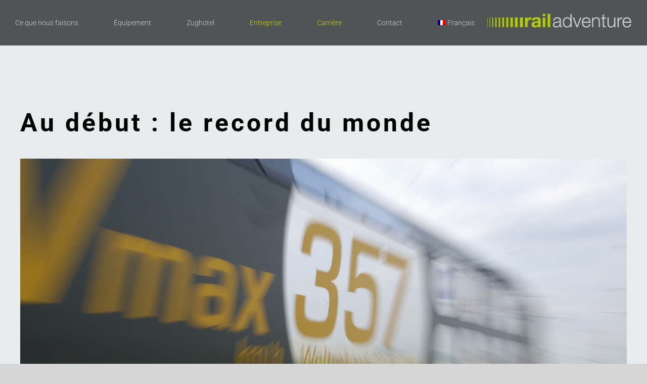

--- FILE ---
content_type: text/html; charset=UTF-8
request_url: https://www.railadventure.de/entreprise/?lang=fr
body_size: 35443
content:
<!DOCTYPE html>
<html class="avada-html-layout-wide avada-html-header-position-top avada-is-100-percent-template" lang="fr-FR" prefix="og: http://ogp.me/ns# fb: http://ogp.me/ns/fb#">
<head>
	<meta http-equiv="X-UA-Compatible" content="IE=edge" />
	<meta http-equiv="Content-Type" content="text/html; charset=utf-8"/>
	<meta name="viewport" content="width=device-width, initial-scale=1" />
	<meta name='robots' content='index, follow, max-image-preview:large, max-snippet:-1, max-video-preview:-1' />

	<!-- This site is optimized with the Yoast SEO plugin v26.6 - https://yoast.com/wordpress/plugins/seo/ -->
	<title>Entreprise - Railadventure</title>
	<link rel="canonical" href="https://www.railadventure.de/entreprise/?lang=fr" />
	<meta property="og:locale" content="fr_FR" />
	<meta property="og:type" content="article" />
	<meta property="og:title" content="Entreprise - Railadventure" />
	<meta property="og:url" content="https://www.railadventure.de/entreprise/?lang=fr" />
	<meta property="og:site_name" content="Railadventure" />
	<meta property="article:modified_time" content="2024-06-26T09:48:33+00:00" />
	<meta name="twitter:card" content="summary_large_image" />
	<meta name="twitter:label1" content="Durée de lecture estimée" />
	<meta name="twitter:data1" content="10 minutes" />
	<script type="application/ld+json" class="yoast-schema-graph">{"@context":"https://schema.org","@graph":[{"@type":"WebPage","@id":"https://www.railadventure.de/entreprise/?lang=fr","url":"https://www.railadventure.de/entreprise/?lang=fr","name":"Entreprise - Railadventure","isPartOf":{"@id":"https://www.railadventure.de/?lang=fr#website"},"datePublished":"2021-05-28T10:50:18+00:00","dateModified":"2024-06-26T09:48:33+00:00","breadcrumb":{"@id":"https://www.railadventure.de/entreprise/?lang=fr#breadcrumb"},"inLanguage":"fr-FR","potentialAction":[{"@type":"ReadAction","target":["https://www.railadventure.de/entreprise/?lang=fr"]}]},{"@type":"BreadcrumbList","@id":"https://www.railadventure.de/entreprise/?lang=fr#breadcrumb","itemListElement":[{"@type":"ListItem","position":1,"name":"Startseite","item":"https://www.railadventure.de/?lang=fr"},{"@type":"ListItem","position":2,"name":"Entreprise"}]},{"@type":"WebSite","@id":"https://www.railadventure.de/?lang=fr#website","url":"https://www.railadventure.de/?lang=fr","name":"Railadventure","description":"Bahnbetrieb zwischen Rollout und Betriebsaufnahme","potentialAction":[{"@type":"SearchAction","target":{"@type":"EntryPoint","urlTemplate":"https://www.railadventure.de/?lang=fr?s={search_term_string}"},"query-input":{"@type":"PropertyValueSpecification","valueRequired":true,"valueName":"search_term_string"}}],"inLanguage":"fr-FR"}]}</script>
	<!-- / Yoast SEO plugin. -->


<link rel="alternate" type="application/rss+xml" title="Railadventure &raquo; Flux" href="https://www.railadventure.de/feed/?lang=fr" />
<link rel="alternate" type="application/rss+xml" title="Railadventure &raquo; Flux des commentaires" href="https://www.railadventure.de/comments/feed/?lang=fr" />
		
		
		
				<style>[consent-id]:not(.rcb-content-blocker):not([consent-transaction-complete]):not([consent-visual-use-parent^="children:"]):not([consent-confirm]){opacity:0!important;}
.rcb-content-blocker+.rcb-content-blocker-children-fallback~*{display:none!important;}</style><link rel="preload" href="https://www.railadventure.de/wp-content/80515f0cf157933eb490fff3a4e39796/dist/1117213354.js?ver=d0a9e67d7481025d345fb9f698655441" as="script" />
<link rel="preload" href="https://www.railadventure.de/wp-content/80515f0cf157933eb490fff3a4e39796/dist/704597321.js?ver=fb7388ba27c66f5019d251cfe1d48a46" as="script" />
<link rel="preload" href="https://www.railadventure.de/wp-content/plugins/real-cookie-banner-pro/public/lib/animate.css/animate.min.css?ver=4.1.1" as="style" />
<script data-cfasync="false" type="text/javascript" defer src="https://www.railadventure.de/wp-content/80515f0cf157933eb490fff3a4e39796/dist/1117213354.js?ver=d0a9e67d7481025d345fb9f698655441" id="real-cookie-banner-pro-vendor-real-cookie-banner-pro-banner-js"></script>
<script type="application/json" data-skip-lazy-load="js-extra" data-skip-moving="true" data-no-defer nitro-exclude data-alt-type="application/ld+json" data-dont-merge data-wpmeteor-nooptimize="true" data-cfasync="false" id="a6fd279c9344373bfedf813172340a4931-js-extra">{"slug":"real-cookie-banner-pro","textDomain":"real-cookie-banner","version":"5.2.9","restUrl":"https:\/\/www.railadventure.de\/wp-json\/real-cookie-banner\/v1\/","restNamespace":"real-cookie-banner\/v1","restPathObfuscateOffset":"344ef6543057a876","restRoot":"https:\/\/www.railadventure.de\/wp-json\/","restQuery":{"_v":"5.2.9","_locale":"user","_dataLocale":"fr"},"restNonce":"27a7025e27","restRecreateNonceEndpoint":"https:\/\/www.railadventure.de\/wp-admin\/admin-ajax.php?action=rest-nonce","publicUrl":"https:\/\/www.railadventure.de\/wp-content\/plugins\/real-cookie-banner-pro\/public\/","chunkFolder":"dist","chunksLanguageFolder":"https:\/\/www.railadventure.de\/wp-content\/languages\/mo-cache\/real-cookie-banner-pro\/","chunks":{"chunk-config-tab-blocker.lite.js":["fr_FR-83d48f038e1cf6148175589160cda67e","fr_FR-e5c2f3318cd06f18a058318f5795a54b","fr_FR-76129424d1eb6744d17357561a128725","fr_FR-d3d8ada331df664d13fa407b77bc690b"],"chunk-config-tab-blocker.pro.js":["fr_FR-ddf5ae983675e7b6eec2afc2d53654a2","fr_FR-487d95eea292aab22c80aa3ae9be41f0","fr_FR-ab0e642081d4d0d660276c9cebfe9f5d","fr_FR-0f5f6074a855fa677e6086b82145bd50"],"chunk-config-tab-consent.lite.js":["fr_FR-3823d7521a3fc2857511061e0d660408"],"chunk-config-tab-consent.pro.js":["fr_FR-9cb9ecf8c1e8ce14036b5f3a5e19f098"],"chunk-config-tab-cookies.lite.js":["fr_FR-1a51b37d0ef409906245c7ed80d76040","fr_FR-e5c2f3318cd06f18a058318f5795a54b","fr_FR-76129424d1eb6744d17357561a128725"],"chunk-config-tab-cookies.pro.js":["fr_FR-572ee75deed92e7a74abba4b86604687","fr_FR-487d95eea292aab22c80aa3ae9be41f0","fr_FR-ab0e642081d4d0d660276c9cebfe9f5d"],"chunk-config-tab-dashboard.lite.js":["fr_FR-f843c51245ecd2b389746275b3da66b6"],"chunk-config-tab-dashboard.pro.js":["fr_FR-ae5ae8f925f0409361cfe395645ac077"],"chunk-config-tab-import.lite.js":["fr_FR-66df94240f04843e5a208823e466a850"],"chunk-config-tab-import.pro.js":["fr_FR-e5fee6b51986d4ff7a051d6f6a7b076a"],"chunk-config-tab-licensing.lite.js":["fr_FR-e01f803e4093b19d6787901b9591b5a6"],"chunk-config-tab-licensing.pro.js":["fr_FR-4918ea9704f47c2055904e4104d4ffba"],"chunk-config-tab-scanner.lite.js":["fr_FR-b10b39f1099ef599835c729334e38429"],"chunk-config-tab-scanner.pro.js":["fr_FR-752a1502ab4f0bebfa2ad50c68ef571f"],"chunk-config-tab-settings.lite.js":["fr_FR-37978e0b06b4eb18b16164a2d9c93a2c"],"chunk-config-tab-settings.pro.js":["fr_FR-e59d3dcc762e276255c8989fbd1f80e3"],"chunk-config-tab-tcf.lite.js":["fr_FR-4f658bdbf0aa370053460bc9e3cd1f69","fr_FR-e5c2f3318cd06f18a058318f5795a54b","fr_FR-d3d8ada331df664d13fa407b77bc690b"],"chunk-config-tab-tcf.pro.js":["fr_FR-e1e83d5b8a28f1f91f63b9de2a8b181a","fr_FR-487d95eea292aab22c80aa3ae9be41f0","fr_FR-0f5f6074a855fa677e6086b82145bd50"]},"others":{"customizeValuesBanner":"{\"layout\":{\"type\":\"dialog\",\"maxHeightEnabled\":true,\"maxHeight\":740,\"dialogMaxWidth\":530,\"dialogPosition\":\"middleCenter\",\"dialogMargin\":[0,0,0,0],\"bannerPosition\":\"bottom\",\"bannerMaxWidth\":1024,\"dialogBorderRadius\":3,\"borderRadius\":5,\"animationIn\":\"slideInUp\",\"animationInDuration\":500,\"animationInOnlyMobile\":true,\"animationOut\":\"none\",\"animationOutDuration\":500,\"animationOutOnlyMobile\":true,\"overlay\":true,\"overlayBg\":\"#000000\",\"overlayBgAlpha\":50,\"overlayBlur\":2},\"decision\":{\"acceptAll\":\"button\",\"acceptEssentials\":\"button\",\"showCloseIcon\":false,\"acceptIndividual\":\"link\",\"buttonOrder\":\"all,essential,save,individual\",\"showGroups\":false,\"groupsFirstView\":false,\"saveButton\":\"always\"},\"design\":{\"bg\":\"#ffffff\",\"textAlign\":\"center\",\"linkTextDecoration\":\"underline\",\"borderWidth\":0,\"borderColor\":\"#ffffff\",\"fontSize\":13,\"fontColor\":\"#2b2b2b\",\"fontInheritFamily\":true,\"fontFamily\":\"Arial, Helvetica, sans-serif\",\"fontWeight\":\"normal\",\"boxShadowEnabled\":true,\"boxShadowOffsetX\":0,\"boxShadowOffsetY\":5,\"boxShadowBlurRadius\":13,\"boxShadowSpreadRadius\":0,\"boxShadowColor\":\"#000000\",\"boxShadowColorAlpha\":20},\"headerDesign\":{\"inheritBg\":true,\"bg\":\"#f4f4f4\",\"inheritTextAlign\":true,\"textAlign\":\"center\",\"padding\":[17,20,15,20],\"logo\":\"https:\\\/\\\/www.railadventure.de\\\/wp-content\\\/uploads\\\/2019\\\/09\\\/RA-Logo_Retina_web.png\",\"logoRetina\":\"https:\\\/\\\/www.railadventure.de\\\/wp-content\\\/uploads\\\/2019\\\/09\\\/RA-Logo_Retina_web.png\",\"logoMaxHeight\":40,\"logoPosition\":\"above\",\"logoMargin\":[5,15,5,15],\"fontSize\":20,\"fontColor\":\"#2b2b2b\",\"fontInheritFamily\":true,\"fontFamily\":\"Arial, Helvetica, sans-serif\",\"fontWeight\":\"normal\",\"borderWidth\":1,\"borderColor\":\"#efefef\",\"logoFitDim\":[384.66666666666663,40],\"logoAlt\":\"RailAdventure \\u2013 Interim Operator Bahnbetrieb zwischen Rollout und Betriebsaufnahme\",\"logoRetinaFitDim\":[384.66666666666663,40]},\"bodyDesign\":{\"padding\":[15,20,5,20],\"descriptionInheritFontSize\":true,\"descriptionFontSize\":13,\"dottedGroupsInheritFontSize\":true,\"dottedGroupsFontSize\":13,\"dottedGroupsBulletColor\":\"#15779b\",\"teachingsInheritTextAlign\":true,\"teachingsTextAlign\":\"center\",\"teachingsSeparatorActive\":true,\"teachingsSeparatorWidth\":50,\"teachingsSeparatorHeight\":1,\"teachingsSeparatorColor\":\"#505455\",\"teachingsInheritFontSize\":false,\"teachingsFontSize\":12,\"teachingsInheritFontColor\":false,\"teachingsFontColor\":\"#757575\",\"accordionMargin\":[10,0,5,0],\"accordionPadding\":[5,10,5,10],\"accordionArrowType\":\"outlined\",\"accordionArrowColor\":\"#15779b\",\"accordionBg\":\"#ffffff\",\"accordionActiveBg\":\"#f9f9f9\",\"accordionHoverBg\":\"#efefef\",\"accordionBorderWidth\":1,\"accordionBorderColor\":\"#efefef\",\"accordionTitleFontSize\":12,\"accordionTitleFontColor\":\"#2b2b2b\",\"accordionTitleFontWeight\":\"normal\",\"accordionDescriptionMargin\":[5,0,0,0],\"accordionDescriptionFontSize\":12,\"accordionDescriptionFontColor\":\"#757575\",\"accordionDescriptionFontWeight\":\"normal\",\"acceptAllOneRowLayout\":false,\"acceptAllPadding\":[10,10,10,10],\"acceptAllBg\":\"#cdd1d1\",\"acceptAllTextAlign\":\"center\",\"acceptAllFontSize\":18,\"acceptAllFontColor\":\"#505455\",\"acceptAllFontWeight\":\"normal\",\"acceptAllBorderWidth\":0,\"acceptAllBorderColor\":\"#000000\",\"acceptAllHoverBg\":\"#505455\",\"acceptAllHoverFontColor\":\"#cdd1d1\",\"acceptAllHoverBorderColor\":\"#000000\",\"acceptEssentialsUseAcceptAll\":true,\"acceptEssentialsButtonType\":\"\",\"acceptEssentialsPadding\":[10,10,10,10],\"acceptEssentialsBg\":\"#efefef\",\"acceptEssentialsTextAlign\":\"center\",\"acceptEssentialsFontSize\":18,\"acceptEssentialsFontColor\":\"#0a0a0a\",\"acceptEssentialsFontWeight\":\"normal\",\"acceptEssentialsBorderWidth\":0,\"acceptEssentialsBorderColor\":\"#000000\",\"acceptEssentialsHoverBg\":\"#e8e8e8\",\"acceptEssentialsHoverFontColor\":\"#000000\",\"acceptEssentialsHoverBorderColor\":\"#000000\",\"acceptIndividualPadding\":[5,5,5,5],\"acceptIndividualBg\":\"#ffffff\",\"acceptIndividualTextAlign\":\"center\",\"acceptIndividualFontSize\":16,\"acceptIndividualFontColor\":\"#505455\",\"acceptIndividualFontWeight\":\"normal\",\"acceptIndividualBorderWidth\":0,\"acceptIndividualBorderColor\":\"#000000\",\"acceptIndividualHoverBg\":\"#ffffff\",\"acceptIndividualHoverFontColor\":\"#505455\",\"acceptIndividualHoverBorderColor\":\"#000000\"},\"footerDesign\":{\"poweredByLink\":false,\"inheritBg\":false,\"bg\":\"#fcfcfc\",\"inheritTextAlign\":true,\"textAlign\":\"center\",\"padding\":[10,20,15,20],\"fontSize\":14,\"fontColor\":\"#757474\",\"fontInheritFamily\":true,\"fontFamily\":\"Arial, Helvetica, sans-serif\",\"fontWeight\":\"normal\",\"hoverFontColor\":\"#2b2b2b\",\"borderWidth\":1,\"borderColor\":\"#efefef\",\"languageSwitcher\":\"flags\"},\"texts\":{\"headline\":\"Pr\\u00e9f\\u00e9rences en mati\\u00e8re de confidentialit\\u00e9\",\"description\":\"Nous utilisons des cookies et des technologies similaires sur notre site web et traitons vos donn\\u00e9es personnelles (par exemple votre adresse IP), par exemple pour personnaliser le contenu et les publicit\\u00e9s, pour int\\u00e9grer des m\\u00e9dias de fournisseurs tiers ou pour analyser le trafic sur notre site web. Le traitement des donn\\u00e9es peut \\u00e9galement r\\u00e9sulter de l'installation de cookies. Nous partageons ces donn\\u00e9es avec des tiers que nous d\\u00e9signons dans les param\\u00e8tres de confidentialit\\u00e9.<br \\\/><br \\\/>Le traitement des donn\\u00e9es peut avoir lieu avec votre consentement ou sur la base d'un int\\u00e9r\\u00eat l\\u00e9gitime, auquel vous pouvez vous opposer dans les param\\u00e8tres de confidentialit\\u00e9. Vous avez le droit de ne pas donner votre consentement et de le modifier ou de le r\\u00e9voquer ult\\u00e9rieurement. Cette r\\u00e9vocation prend effet imm\\u00e9diatement mais n'affecte pas les donn\\u00e9es d\\u00e9j\\u00e0 trait\\u00e9es. Pour plus d'informations sur l'utilisation de vos donn\\u00e9es, veuillez consulter notre {{privacyPolicy}}privacy policy{{\\\/privacyPolicy}}.\",\"acceptAll\":\"Accepter tout\",\"acceptEssentials\":\"Continuer sans consentement\",\"acceptIndividual\":\"D\\u00e9finir les param\\u00e8tres de confidentialit\\u00e9 individuellement\",\"poweredBy\":\"3\",\"dataProcessingInUnsafeCountries\":\"Certains services traitent des donn\\u00e9es \\u00e0 caract\\u00e8re personnel dans des pays tiers peu s\\u00fbrs. En donnant votre accord, vous consentez \\u00e9galement au traitement des donn\\u00e9es des services labellis\\u00e9s par {{legalBasis}}, avec des risques tels que des recours juridiques inad\\u00e9quats, un acc\\u00e8s non autoris\\u00e9 par les autorit\\u00e9s sans information ou possibilit\\u00e9 d'objection, un transfert non autoris\\u00e9 \\u00e0 des tiers, et des mesures de s\\u00e9curit\\u00e9 des donn\\u00e9es inad\\u00e9quates.\",\"ageNoticeBanner\":\"Vous avez moins de {{minAge}} ans ? Dans ce cas, vous ne pouvez pas accepter les services facultatifs. Demandez \\u00e0 vos parents ou \\u00e0 vos tuteurs l\\u00e9gaux d'accepter ces services avec vous.\",\"ageNoticeBlocker\":\"Vous avez moins de {{minAge}} ans ? Malheureusement, vous n'\\u00eates pas autoris\\u00e9 \\u00e0 accepter ce service pour visualiser ce contenu. Veuillez demander \\u00e0 vos parents ou tuteurs d'accepter le service avec vous !\",\"listServicesNotice\":\"En acceptant tous les services, vous autorisez le chargement de {{services}}. Ces services sont divis\\u00e9s en groupes {{serviceGroups}} en fonction de leur finalit\\u00e9 (appartenance marqu\\u00e9e par des nombres en exposant).\",\"listServicesLegitimateInterestNotice\":\"En outre, les {{services}} sont charg\\u00e9s sur la base d'un int\\u00e9r\\u00eat l\\u00e9gitime.\",\"tcfStacksCustomName\":\"Services \\u00e0 des fins diverses en dehors de la norme TCF\",\"tcfStacksCustomDescription\":\"Les services qui ne partagent pas les consentements via la norme TCF, mais via d'autres technologies. Ceux-ci sont divis\\u00e9s en plusieurs groupes en fonction de leur finalit\\u00e9. Certains d'entre eux sont utilis\\u00e9s sur la base d'un int\\u00e9r\\u00eat l\\u00e9gitime (par exemple, la pr\\u00e9vention des menaces), d'autres ne sont utilis\\u00e9s qu'avec votre consentement. Les d\\u00e9tails concernant les diff\\u00e9rents groupes et les objectifs des services peuvent \\u00eatre trouv\\u00e9s dans les param\\u00e8tres de confidentialit\\u00e9 individuels.\",\"consentForwardingExternalHosts\":\"Votre consentement s'applique \\u00e9galement aux {{websites}}.\",\"blockerHeadline\":\"{{name}} bloqu\\u00e9 en raison des param\\u00e8tres de confidentialit\\u00e9\",\"blockerLinkShowMissing\":\"Afficher tous les services pour lesquels vous devez encore donner votre accord\",\"blockerLoadButton\":\"Accepter les services et charger le contenu\",\"blockerAcceptInfo\":\"Le chargement du contenu bloqu\\u00e9 modifiera vos param\\u00e8tres de confidentialit\\u00e9. Le contenu de ce service ne sera plus bloqu\\u00e9 \\u00e0 l'avenir.\",\"stickyHistory\":\"Historique des param\\u00e8tres de confidentialit\\u00e9\",\"stickyRevoke\":\"Retirer les consentements\",\"stickyRevokeSuccessMessage\":\"Vous avez retir\\u00e9 avec succ\\u00e8s votre consentement pour les services avec ses cookies et le traitement des donn\\u00e9es \\u00e0 caract\\u00e8re personnel. La page va \\u00eatre recharg\\u00e9e maintenant !\",\"stickyChange\":\"Modifier les param\\u00e8tres de confidentialit\\u00e9\"},\"individualLayout\":{\"inheritDialogMaxWidth\":false,\"dialogMaxWidth\":970,\"inheritBannerMaxWidth\":true,\"bannerMaxWidth\":1980,\"descriptionTextAlign\":\"left\"},\"group\":{\"checkboxBg\":\"#f0f0f0\",\"checkboxBorderWidth\":1,\"checkboxBorderColor\":\"#d2d2d2\",\"checkboxActiveColor\":\"#ffffff\",\"checkboxActiveBg\":\"#15779b\",\"checkboxActiveBorderColor\":\"#11607d\",\"groupInheritBg\":true,\"groupBg\":\"#f4f4f4\",\"groupPadding\":[15,15,15,15],\"groupSpacing\":10,\"groupBorderRadius\":5,\"groupBorderWidth\":1,\"groupBorderColor\":\"#f4f4f4\",\"headlineFontSize\":16,\"headlineFontWeight\":\"normal\",\"headlineFontColor\":\"#2b2b2b\",\"descriptionFontSize\":14,\"descriptionFontColor\":\"#757575\",\"linkColor\":\"#757575\",\"linkHoverColor\":\"#2b2b2b\",\"detailsHideLessRelevant\":true},\"saveButton\":{\"useAcceptAll\":true,\"type\":\"button\",\"padding\":[10,10,10,10],\"bg\":\"#efefef\",\"textAlign\":\"center\",\"fontSize\":18,\"fontColor\":\"#0a0a0a\",\"fontWeight\":\"normal\",\"borderWidth\":0,\"borderColor\":\"#000000\",\"hoverBg\":\"#e8e8e8\",\"hoverFontColor\":\"#000000\",\"hoverBorderColor\":\"#000000\"},\"individualTexts\":{\"headline\":\"Pr\\u00e9f\\u00e9rences individuelles en mati\\u00e8re de respect de la vie priv\\u00e9e\",\"description\":\"Nous utilisons des cookies et des technologies similaires sur notre site web et traitons vos donn\\u00e9es personnelles (par exemple votre adresse IP), par exemple pour personnaliser le contenu et les publicit\\u00e9s, pour int\\u00e9grer des m\\u00e9dias de fournisseurs tiers ou pour analyser le trafic sur notre site web. Le traitement des donn\\u00e9es peut \\u00e9galement r\\u00e9sulter de l'installation de cookies. Nous partageons ces donn\\u00e9es avec des tiers que nous d\\u00e9signons dans les param\\u00e8tres de confidentialit\\u00e9.<br \\\/><br \\\/>Le traitement des donn\\u00e9es peut avoir lieu avec votre consentement ou sur la base d'un int\\u00e9r\\u00eat l\\u00e9gitime, auquel vous pouvez vous opposer dans les param\\u00e8tres de confidentialit\\u00e9. Vous avez le droit de ne pas donner votre consentement et de le modifier ou de le r\\u00e9voquer ult\\u00e9rieurement. Cette r\\u00e9vocation prend effet imm\\u00e9diatement mais n'affecte pas les donn\\u00e9es d\\u00e9j\\u00e0 trait\\u00e9es. Pour plus d'informations sur l'utilisation de vos donn\\u00e9es, veuillez consulter notre {{privacyPolicy}}privacy policy{{\\\/privacyPolicy}}.<br \\\/><br \\\/>Vous trouverez ci-dessous un aper\\u00e7u de tous les services utilis\\u00e9s par ce site web. Vous pouvez consulter des informations d\\u00e9taill\\u00e9es sur chaque service et les accepter individuellement ou exercer votre droit d'opposition.\",\"save\":\"Sauvegarder les choix personnalis\\u00e9s\",\"showMore\":\"Afficher les informations sur le service\",\"hideMore\":\"Masquer les informations sur les services\",\"postamble\":\"\"},\"mobile\":{\"enabled\":true,\"maxHeight\":400,\"hideHeader\":false,\"alignment\":\"bottom\",\"scalePercent\":90,\"scalePercentVertical\":-50},\"sticky\":{\"enabled\":true,\"animationsEnabled\":true,\"alignment\":\"left\",\"bubbleBorderRadius\":50,\"icon\":\"padlock\",\"iconCustom\":\"\",\"iconCustomRetina\":\"\",\"iconSize\":30,\"iconColor\":\"#cdd1d1\",\"bubbleMargin\":[10,20,20,20],\"bubblePadding\":15,\"bubbleBg\":\"#505455\",\"bubbleBorderWidth\":0,\"bubbleBorderColor\":\"#10556f\",\"boxShadowEnabled\":true,\"boxShadowOffsetX\":0,\"boxShadowOffsetY\":2,\"boxShadowBlurRadius\":5,\"boxShadowSpreadRadius\":1,\"boxShadowColor\":\"#505455\",\"boxShadowColorAlpha\":40,\"bubbleHoverBg\":\"#ffffff\",\"bubbleHoverBorderColor\":\"#000000\",\"hoverIconColor\":\"#000000\",\"hoverIconCustom\":\"\",\"hoverIconCustomRetina\":\"\",\"menuFontSize\":16,\"menuBorderRadius\":5,\"menuItemSpacing\":10,\"menuItemPadding\":[5,10,5,10]},\"customCss\":{\"css\":\"\",\"antiAdBlocker\":\"y\"}}","isPro":true,"showProHints":false,"proUrl":"https:\/\/devowl.io\/go\/real-cookie-banner?source=rcb-lite","showLiteNotice":false,"frontend":{"groups":"[{\"id\":59,\"name\":\"Essentiel\",\"slug\":\"essentiel-fr\",\"description\":\"Les services essentiels sont n\\u00e9cessaires \\u00e0 la fonctionnalit\\u00e9 de base du site web. Ils ne contiennent que des services techniquement n\\u00e9cessaires. Il n'est pas possible de s'opposer \\u00e0 ces services.\",\"isEssential\":true,\"isDefault\":true,\"items\":[{\"id\":2817,\"name\":\"WPML\",\"purpose\":\"WPML est un syst\\u00e8me multilingue pour les sites web WordPress qui permet d'\\u00e9diter le site web en plusieurs langues, le rendant ainsi accessible \\u00e0 un plus grand nombre d'utilisateurs. Les cookies ou les technologies similaires aux cookies peuvent \\u00eatre stock\\u00e9s et lus. Ils peuvent enregistrer la langue de l'utilisateur et le rediriger vers la version du site web qui correspond \\u00e0 la langue du navigateur. L'int\\u00e9r\\u00eat l\\u00e9gitime de l'utilisation de ce service est de m\\u00e9moriser la langue de l'utilisateur afin de fournir le contenu dans la bonne langue.\",\"providerContact\":{\"phone\":\"\",\"email\":\"\",\"link\":\"\"},\"isProviderCurrentWebsite\":true,\"provider\":\"\",\"uniqueName\":\"wpml\",\"isEmbeddingOnlyExternalResources\":false,\"legalBasis\":\"consent\",\"dataProcessingInCountries\":[],\"dataProcessingInCountriesSpecialTreatments\":[],\"technicalDefinitions\":[{\"type\":\"http\",\"name\":\"wp-wpml_current_language\",\"host\":\"www.railadventure.de\",\"duration\":1,\"durationUnit\":\"d\",\"isSessionDuration\":false,\"purpose\":\"Aktuelle Sprache\"},{\"type\":\"indexedDb\",\"name\":\"wp-wpml_current_admin_language_*\",\"host\":\"www.railadventure.de\",\"duration\":1,\"durationUnit\":\"d\",\"isSessionDuration\":false,\"purpose\":\"Sprache des WordPress-Administrationsbereichs\"},{\"type\":\"http\",\"name\":\"_icl_visitor_lang_js\",\"host\":\"www.railadventure.de\",\"duration\":0,\"durationUnit\":\"y\",\"isSessionDuration\":true,\"purpose\":\"Sprache, von der aus eine Weiterleitung erfolgte\"},{\"type\":\"http\",\"name\":\"wpml_browser_redirect_test\",\"host\":\"www.railadventure.de\",\"duration\":0,\"durationUnit\":\"y\",\"isSessionDuration\":true,\"purpose\":\"Pr\\u00fcft, ob Cookies gesetzt werden k\\u00f6nnen oder nicht\"}],\"codeDynamics\":[],\"providerPrivacyPolicyUrl\":\"\",\"providerLegalNoticeUrl\":\"\",\"tagManagerOptInEventName\":\"\",\"tagManagerOptOutEventName\":\"\",\"googleConsentModeConsentTypes\":[],\"executePriority\":10,\"codeOptIn\":\"\",\"executeCodeOptInWhenNoTagManagerConsentIsGiven\":false,\"codeOptOut\":\"\",\"executeCodeOptOutWhenNoTagManagerConsentIsGiven\":false,\"deleteTechnicalDefinitionsAfterOptOut\":false,\"codeOnPageLoad\":\"\",\"presetId\":\"wpml\"},{\"id\":2801,\"name\":\"Real Cookie Banner\",\"purpose\":\"Real Cookie Banner demande aux visiteurs du site web leur consentement pour installer des cookies et traiter des donn\\u00e9es personnelles. A cette fin, un UUID (identification pseudonyme de l'utilisateur) est attribu\\u00e9 \\u00e0 chaque visiteur du site web, qui est valable jusqu'\\u00e0 l'expiration du cookie pour m\\u00e9moriser le consentement. Les cookies sont utilis\\u00e9s pour tester si les cookies peuvent \\u00eatre install\\u00e9s, pour stocker la r\\u00e9f\\u00e9rence au consentement document\\u00e9, pour stocker quels services de quels groupes de services le visiteur a consenti, et, si le consentement est obtenu dans le cadre de 'Transparency & Consent Framework' (TCF), pour stocker le consentement dans les partenaires TCF, les objectifs, les objectifs sp\\u00e9ciaux, les caract\\u00e9ristiques et les caract\\u00e9ristiques sp\\u00e9ciales. Dans le cadre de l'obligation de divulgation conform\\u00e9ment au RGPD, le consentement recueilli est enti\\u00e8rement document\\u00e9. Cela inclut, outre les services et groupes de services auxquels le visiteur a consenti, et si le consentement est obtenu conform\\u00e9ment \\u00e0 la norme TCF, \\u00e0 quels partenaires TCF, finalit\\u00e9s et caract\\u00e9ristiques le visiteur a consenti, tous les param\\u00e8tres de la banni\\u00e8re de cookies au moment du consentement ainsi que les circonstances techniques (par exemple, la taille de la zone affich\\u00e9e au moment du consentement) et les interactions de l'utilisateur (par exemple, cliquer sur des boutons) qui ont conduit au consentement. Le consentement est recueilli une fois par langue.\",\"providerContact\":{\"phone\":\"\",\"email\":\"\",\"link\":\"\"},\"isProviderCurrentWebsite\":true,\"provider\":\"\",\"uniqueName\":\"\",\"isEmbeddingOnlyExternalResources\":false,\"legalBasis\":\"legal-requirement\",\"dataProcessingInCountries\":[],\"dataProcessingInCountriesSpecialTreatments\":[],\"technicalDefinitions\":[{\"type\":\"http\",\"name\":\"real_cookie_banner*\",\"host\":\".railadventure.de\",\"duration\":365,\"durationUnit\":\"d\",\"isSessionDuration\":false,\"purpose\":\"Eindeutiger Identifikator f\\u00fcr die Einwilligung, aber nicht f\\u00fcr den Website-Besucher. Revisionshash f\\u00fcr die Einstellungen des Cookie-Banners (Texte, Farben, Funktionen, Servicegruppen, Dienste, Content Blocker usw.). IDs f\\u00fcr eingewilligte Services und Service-Gruppen.\"},{\"type\":\"http\",\"name\":\"real_cookie_banner*-tcf\",\"host\":\".railadventure.de\",\"duration\":365,\"durationUnit\":\"d\",\"isSessionDuration\":false,\"purpose\":\"Im Rahmen von TCF gesammelte Einwilligungen, die im TC-String-Format gespeichert werden, einschlie\\u00dflich TCF-Vendoren, -Zwecke, -Sonderzwecke, -Funktionen und -Sonderfunktionen.\"},{\"type\":\"http\",\"name\":\"real_cookie_banner*-gcm\",\"host\":\".railadventure.de\",\"duration\":365,\"durationUnit\":\"d\",\"isSessionDuration\":false,\"purpose\":\"Die im Google Consent Mode gesammelten Einwilligungen in die verschiedenen Einwilligungstypen (Zwecke) werden f\\u00fcr alle mit dem Google Consent Mode kompatiblen Services gespeichert.\"},{\"type\":\"http\",\"name\":\"real_cookie_banner-test\",\"host\":\".railadventure.de\",\"duration\":365,\"durationUnit\":\"d\",\"isSessionDuration\":false,\"purpose\":\"Cookie, der gesetzt wurde, um die Funktionalit\\u00e4t von HTTP-Cookies zu testen. Wird sofort nach dem Test gel\\u00f6scht.\"},{\"type\":\"local\",\"name\":\"real_cookie_banner*\",\"host\":\"https:\\\/\\\/www.railadventure.de\",\"duration\":1,\"durationUnit\":\"d\",\"isSessionDuration\":false,\"purpose\":\"Eindeutiger Identifikator f\\u00fcr die Einwilligung, aber nicht f\\u00fcr den Website-Besucher. Revisionshash f\\u00fcr die Einstellungen des Cookie-Banners (Texte, Farben, Funktionen, Service-Gruppen, Services, Content Blocker usw.). IDs f\\u00fcr eingewilligte Services und Service-Gruppen. Wird nur solange gespeichert, bis die Einwilligung auf dem Website-Server dokumentiert ist.\"},{\"type\":\"local\",\"name\":\"real_cookie_banner*-tcf\",\"host\":\"https:\\\/\\\/www.railadventure.de\",\"duration\":1,\"durationUnit\":\"d\",\"isSessionDuration\":false,\"purpose\":\"Im Rahmen von TCF gesammelte Einwilligungen werden im TC-String-Format gespeichert, einschlie\\u00dflich TCF Vendoren, Zwecke, besondere Zwecke, Funktionen und besondere Funktionen. Wird nur solange gespeichert, bis die Einwilligung auf dem Website-Server dokumentiert ist.\"},{\"type\":\"local\",\"name\":\"real_cookie_banner*-gcm\",\"host\":\"https:\\\/\\\/www.railadventure.de\",\"duration\":1,\"durationUnit\":\"d\",\"isSessionDuration\":false,\"purpose\":\"Im Rahmen des Google Consent Mode erfasste Einwilligungen werden f\\u00fcr alle mit dem Google Consent Mode kompatiblen Services in Einwilligungstypen (Zwecke) gespeichert. Wird nur solange gespeichert, bis die Einwilligung auf dem Website-Server dokumentiert ist.\"},{\"type\":\"local\",\"name\":\"real_cookie_banner-consent-queue*\",\"host\":\"https:\\\/\\\/www.railadventure.de\",\"duration\":1,\"durationUnit\":\"d\",\"isSessionDuration\":false,\"purpose\":\"Lokale Zwischenspeicherung (Caching) der Auswahl im Cookie-Banner, bis der Server die Einwilligung dokumentiert; Dokumentation periodisch oder bei Seitenwechseln versucht, wenn der Server nicht verf\\u00fcgbar oder \\u00fcberlastet ist.\"}],\"codeDynamics\":[],\"providerPrivacyPolicyUrl\":\"\",\"providerLegalNoticeUrl\":\"\",\"tagManagerOptInEventName\":\"\",\"tagManagerOptOutEventName\":\"\",\"googleConsentModeConsentTypes\":[],\"executePriority\":10,\"codeOptIn\":\"\",\"executeCodeOptInWhenNoTagManagerConsentIsGiven\":false,\"codeOptOut\":\"\",\"executeCodeOptOutWhenNoTagManagerConsentIsGiven\":false,\"deleteTechnicalDefinitionsAfterOptOut\":false,\"codeOnPageLoad\":\"\",\"presetId\":\"real-cookie-banner\"}]},{\"id\":63,\"name\":\"Fonctionnel\",\"slug\":\"fonctionnel-fr\",\"description\":\"Les services fonctionnels sont n\\u00e9cessaires pour fournir des caract\\u00e9ristiques allant au-del\\u00e0 de la fonctionnalit\\u00e9 essentielle, telles que des polices plus jolies, la lecture de vid\\u00e9os ou des caract\\u00e9ristiques interactives du web 2.0. Les contenus provenant, par exemple, de plateformes vid\\u00e9o et de plateformes de m\\u00e9dias sociaux sont bloqu\\u00e9s par d\\u00e9faut et peuvent faire l'objet d'un consentement. Si le service est accept\\u00e9, ce contenu est charg\\u00e9 automatiquement sans autre consentement manuel.\",\"isEssential\":false,\"isDefault\":true,\"items\":[{\"id\":2809,\"name\":\"Google Maps\",\"purpose\":\"Google Maps permet d'int\\u00e9grer des cartes directement dans les sites web afin d'am\\u00e9liorer ces derniers. Pour ce faire, il faut traiter l'adresse IP et les m\\u00e9tadonn\\u00e9es de l'utilisateur. Les cookies ou les technologies similaires aux cookies peuvent \\u00eatre stock\\u00e9s et lus. Ils peuvent contenir des donn\\u00e9es personnelles et des donn\\u00e9es techniques telles que l'identifiant de l'utilisateur, le consentement, les param\\u00e8tres de la visionneuse de cartes et les jetons de s\\u00e9curit\\u00e9. Ces donn\\u00e9es peuvent \\u00eatre utilis\\u00e9es pour collecter les sites web visit\\u00e9s, des statistiques d\\u00e9taill\\u00e9es sur le comportement des utilisateurs, et elles peuvent \\u00eatre utilis\\u00e9es pour am\\u00e9liorer les services de Google. Ces donn\\u00e9es peuvent \\u00eatre mises en relation par Google avec les donn\\u00e9es des utilisateurs connect\\u00e9s sur les sites Internet de Google (par exemple google.com et youtube.com). Google fournit des informations personnelles \\u00e0 ses affili\\u00e9s et \\u00e0 d'autres entreprises ou personnes de confiance afin qu'ils les traitent pour eux, sur la base des instructions de Google et dans le respect de la politique de confidentialit\\u00e9 de Google.\",\"providerContact\":{\"phone\":\"+1 650 253 0000\",\"email\":\"dpo-google@google.com\",\"link\":\"https:\\\/\\\/support.google.com\\\/\"},\"isProviderCurrentWebsite\":false,\"provider\":\"Google Ireland Limited, Gordon House, Barrow Street, Dublin 4, Ireland\",\"uniqueName\":\"google-maps\",\"isEmbeddingOnlyExternalResources\":false,\"legalBasis\":\"consent\",\"dataProcessingInCountries\":[\"US\",\"IE\",\"AU\",\"BE\",\"BR\",\"CA\",\"CL\",\"FI\",\"FR\",\"DE\",\"HK\",\"IN\",\"ID\",\"IL\",\"IT\",\"JP\",\"KR\",\"NL\",\"PL\",\"QA\",\"SG\",\"ES\",\"CH\",\"TW\",\"GB\"],\"dataProcessingInCountriesSpecialTreatments\":[\"provider-is-self-certified-trans-atlantic-data-privacy-framework\"],\"technicalDefinitions\":[{\"type\":\"http\",\"name\":\"__Secure-3PSIDCC\",\"host\":\".google.com\",\"duration\":1,\"durationUnit\":\"y\",\"isSessionDuration\":false,\"purpose\":\"\"},{\"type\":\"http\",\"name\":\"__Secure-1PSIDCC\",\"host\":\".google.com\",\"duration\":1,\"durationUnit\":\"y\",\"isSessionDuration\":false,\"purpose\":\"\"},{\"type\":\"http\",\"name\":\"SIDCC\",\"host\":\".google.com\",\"duration\":1,\"durationUnit\":\"y\",\"isSessionDuration\":false,\"purpose\":\"\"},{\"type\":\"http\",\"name\":\"__Secure-3PAPISID\",\"host\":\".google.com\",\"duration\":13,\"durationUnit\":\"mo\",\"isSessionDuration\":false,\"purpose\":\"\"},{\"type\":\"http\",\"name\":\"SSID\",\"host\":\".google.com\",\"duration\":13,\"durationUnit\":\"mo\",\"isSessionDuration\":false,\"purpose\":\"\"},{\"type\":\"http\",\"name\":\"__Secure-1PAPISID\",\"host\":\".google.com\",\"duration\":13,\"durationUnit\":\"mo\",\"isSessionDuration\":false,\"purpose\":\"\"},{\"type\":\"http\",\"name\":\"HSID\",\"host\":\".google.com\",\"duration\":13,\"durationUnit\":\"mo\",\"isSessionDuration\":false,\"purpose\":\"\"},{\"type\":\"http\",\"name\":\"__Secure-3PSID\",\"host\":\".google.com\",\"duration\":13,\"durationUnit\":\"mo\",\"isSessionDuration\":false,\"purpose\":\"\"},{\"type\":\"http\",\"name\":\"__Secure-1PSID\",\"host\":\".google.com\",\"duration\":13,\"durationUnit\":\"mo\",\"isSessionDuration\":false,\"purpose\":\"\"},{\"type\":\"http\",\"name\":\"SID\",\"host\":\".google.com\",\"duration\":13,\"durationUnit\":\"mo\",\"isSessionDuration\":false,\"purpose\":\"\"},{\"type\":\"http\",\"name\":\"SAPISID\",\"host\":\".google.com\",\"duration\":13,\"durationUnit\":\"mo\",\"isSessionDuration\":false,\"purpose\":\"\"},{\"type\":\"http\",\"name\":\"APISID\",\"host\":\".google.com\",\"duration\":13,\"durationUnit\":\"mo\",\"isSessionDuration\":false,\"purpose\":\"\"},{\"type\":\"http\",\"name\":\"CONSENT\",\"host\":\".google.com\",\"duration\":13,\"durationUnit\":\"mo\",\"isSessionDuration\":false,\"purpose\":\"\"},{\"type\":\"http\",\"name\":\"__Secure-ENID\",\"host\":\".google.com\",\"duration\":13,\"durationUnit\":\"mo\",\"isSessionDuration\":false,\"purpose\":\"\"},{\"type\":\"local\",\"name\":\"_c;;i\",\"host\":\"https:\\\/\\\/www.google.com\",\"duration\":1,\"durationUnit\":\"y\",\"isSessionDuration\":false,\"purpose\":\"\"},{\"type\":\"local\",\"name\":\"LH;;s-*\",\"host\":\"https:\\\/\\\/www.google.com\",\"duration\":1,\"durationUnit\":\"y\",\"isSessionDuration\":false,\"purpose\":\"\"},{\"type\":\"local\",\"name\":\"sb_wiz.zpc.gws-wiz.\",\"host\":\"https:\\\/\\\/www.google.com\",\"duration\":1,\"durationUnit\":\"y\",\"isSessionDuration\":false,\"purpose\":\"\"},{\"type\":\"local\",\"name\":\"sb_wiz.ueh\",\"host\":\"https:\\\/\\\/www.google.com\",\"duration\":1,\"durationUnit\":\"y\",\"isSessionDuration\":false,\"purpose\":\"\"},{\"type\":\"http\",\"name\":\"NID\",\"host\":\".google.com\",\"duration\":6,\"durationUnit\":\"mo\",\"isSessionDuration\":false,\"purpose\":\"Eindeutige ID, um bevorzugte Einstellungen wie z. B. Sprache, Menge der Ergebnisse auf Suchergebnisseite oder Aktivierung des SafeSearch-Filters von Google\"},{\"type\":\"http\",\"name\":\"AEC\",\"host\":\".google.com\",\"duration\":6,\"durationUnit\":\"mo\",\"isSessionDuration\":false,\"purpose\":\"Einzigartiger Identifikator zur Erkennung von Spam, Betrug und Missbrauch\"}],\"codeDynamics\":[],\"providerPrivacyPolicyUrl\":\"https:\\\/\\\/business.safety.google\\\/intl\\\/fr\\\/privacy\\\/\",\"providerLegalNoticeUrl\":\"https:\\\/\\\/www.google.de\\\/contact\\\/impressum.html\",\"tagManagerOptInEventName\":\"\",\"tagManagerOptOutEventName\":\"\",\"googleConsentModeConsentTypes\":[],\"executePriority\":10,\"codeOptIn\":\"\",\"executeCodeOptInWhenNoTagManagerConsentIsGiven\":false,\"codeOptOut\":\"\",\"executeCodeOptOutWhenNoTagManagerConsentIsGiven\":false,\"deleteTechnicalDefinitionsAfterOptOut\":false,\"codeOnPageLoad\":\"\",\"presetId\":\"google-maps\"}]}]","links":[{"id":2793,"label":"Politique de Confidentialit\u00e9","pageType":"privacyPolicy","isExternalUrl":false,"pageId":1475,"url":"https:\/\/www.railadventure.de\/politique-de-confidentialite\/?lang=fr","hideCookieBanner":true,"isTargetBlank":true},{"id":2797,"label":"Mentions l\u00e9gales","pageType":"legalNotice","isExternalUrl":false,"pageId":1464,"url":"https:\/\/www.railadventure.de\/mentions-legales\/?lang=fr","hideCookieBanner":true,"isTargetBlank":true}],"websiteOperator":{"address":"RailAdventure GmbH, Kreuzeckstra\u00dfe 23, 82049 Pullach","country":"DE","contactEmail":"base64-encoded:aW5mb0ByYWlsYWR2ZW50dXJlLmRl","contactPhone":"+49 (0)89.37 96 196-0","contactFormUrl":false},"blocker":[{"id":2813,"name":"Google Maps","description":"","rules":["*maps.google.com*","*google.*\/maps*","*maps.googleapis.com*","*maps.gstatic.com*","*google.maps.Map(*","google.maps.Marker(","*\/wp-content\/plugins\/wp-google-maps\/js\/*","*\/wp-content\/plugins\/wp-google-maps-pro\/js\/*","div[class=\"gmp_map_opts\"]","*\/wp-content\/plugins\/google-maps-easy\/modules\/gmap\/js\/frontend.gmap*","div[class=\"et_pb_map\"]","div[class*=\"uncode-gmaps-widget\"]","*uncode.gmaps*.js*","*dynamic-google-maps.js*","*@googlemaps\/markerclustererplus\/*","div[data-widget_type*=\"dyncontel-acf-google-maps\"]","*\/wp-content\/plugins\/wp-google-map-gold\/assets\/js\/*","*\/wp-content\/plugins\/wp-google-map-plugin\/assets\/js\/*","*\/wp-content\/plugins\/wp-google-maps-gold\/js\/*",".data(\"wpgmp_maps\")","div[class*=\"wpgmp_map_container\"]","div[data-map-provider=\"google\"]","div[class*=\"module-maps-pro\"]","div[id=\"wpsl-wrap\"]","*\/wp-content\/plugins\/wp-store-locator\/js\/*","script[id=\"google-maps-infobox-js\"]","*google.maps.event*","div[class*=\"fusion-google-map\"]","*\/wp-content\/plugins\/extensions-for-elementor\/assets\/lib\/gmap3\/gmap3*","div[class*=\"elementor-widget-ee-mb-google-map\"]","div[class*=\"mec-events-meta-group-gmap\"]","*\/wp-content\/plugins\/modern-events-calendar\/assets\/packages\/richmarker\/richmarker*","*\/wp-content\/plugins\/modern-events-calendar\/assets\/js\/googlemap*",".mecGoogleMaps(","div[class*=\"google_map_shortcode_wrapper\"]","*\/wp-content\/themes\/wpresidence\/js\/google_js\/google_map_code_listing*","*\/wp-content\/themes\/wpresidence\/js\/google_js\/google_map_code.js*","*\/wp-content\/themes\/wpresidence\/js\/infobox*","div[class*=\"elementor-widget-premium-addon-maps\"]","div[class*=\"premium-maps-container\"]","*\/wp-content\/plugins\/premium-addons-for-elementor\/assets\/frontend\/min-js\/premium-maps.min.js*","section[class*=\"ff-map\"]","*\/wp-content\/themes\/ark\/assets\/plugins\/google-map*","*\/wp-content\/themes\/ark\/assets\/scripts\/components\/google-map*","*\/wp-content\/plugins\/ultimate-elementor\/assets\/min-js\/uael-google-map*","div[class*=\"elementor-widget-uael-google-map\"]","div[class*=\"wpforms-geolocation-map\"]","*\/wp-content\/plugins\/wpforms-geolocation\/assets\/js\/wpforms-geolocation-google-api*","iframe[src*=\"callback=map-iframe\"]","*\/wp-content\/plugins\/immomakler\/vendors\/gmaps\/*","*\/wp-content\/plugins\/codespacing-progress-map\/assets\/js\/*","*\/wp-content\/plugins\/progress-map-list-and-filter\/assets\/js\/*","*\/wp-content\/plugins\/codespacing-progress-map\/admin\/libs\/metabox-cs-gmaps\/js\/*","div[class*=\"cs_gmaps_container\"]","div[class*=\"codespacing_progress_map_area\"]","div[class*=\"qode_google_map\"]","*wp-content\/plugins\/wp-grid-builder-map-facet\/assets\/js*",":$wpGridBuilderInitMaps=this.init=this.init||[];Object.values(window.WP_Grid_Builder.instances).forEach((i) => this.init.includes(i) || (Object.values(i?.facets.facets).some((arr) => arr?.[0]?.type === \"map\") && this.init.push(i) && i?.facets.init()));","div[class*=\"wpgb-map-facet\":keepAttributes(value=class),eval(js={{ .wpGridBuilderInitMaps }})]","*wp-content\/themes\/my-listing\/assets\/dist\/maps\/google-maps\/*","*wp-content\/themes\/my-listing\/assets\/dist\/explore*","div[class*=\"c27-map\"]","div[class*=\"elementor-widget-case27-explore-widget\"]","*wp-content\/themes\/salient\/js\/build\/map*","div[class*=\"nectar-google-map\"]","div[class=\"hmapsprem_map_container\"]","*\/wp-content\/plugins\/hmapsprem\/assets\/js\/frontend_script.js*","div[class*=\"jet-map\"]","div[class*=\"ginput_container_gfgeo_google_map\"]","div[class*=\"rodich-google-map\"]",".googleMap({","div[class*=\"elementor-widget-jet-engine-maps-listing\"]","*\/wp-content\/plugins\/jet-engine\/assets\/js\/frontend-maps*","*wp-content\/plugins\/jet-engine\/includes\/modules\/maps-listings\/*","*\/wp-content\/plugins\/facetwp-map-facet\/assets\/js\/*","div[class*=\"facetwp-type-map\"]","div[class*=\"eltd_google_map\"]","div[class*=\"cmsmasters_google_map\"]","*wp-content\/plugins\/th-widget-pack\/js\/themo-google-maps.js*","div[class*=\"th-gmap-wrap\"]","div[class*=\"th-map\"]","div[class*=\"ultimate_google_map\"]","div[id=\"asl-storelocator\"]","*wp-content\/plugins\/agile-store-locator*","*wp-content\/plugins\/wp-map-block*","div[class*=\"wpmapblockrender\"]","*wp-content\/themes\/creativo\/assets\/js\/min\/general\/google-maps.min.js*","div[data-id^=\"google_map_element_\"]","div[class*=\"onepress-map\"]","div[class*=\"av_gmaps\"]","*\/wp-content\/themes\/enfold\/framework\/js\/conditional_load\/avia_google_maps*","avf_exclude_assets:avia-google-maps-api","avf_exclude_assets:avia_google_maps_front_script","avf_exclude_assets:avia_google_maps_api_script","div[class*=\"avia-google-maps\"]","div[class*=\"avia-google-map-container\"]","*wp-content\/themes\/woodmart\/js\/scripts\/elements\/googleMap*","*wp-content\/themes\/woodmart\/js\/libs\/maplace*","div[class*=\"elementor-widget-wd_google_map\"]","div[class*=\"elementor-widget-neuron-advanced-google-maps\"]","*wp-content\/plugins\/directories\/assets\/js\/map-googlemaps.min.js*","*wp-content\/plugins\/directories\/assets\/js\/map-googlemaps-*.min.js*","*DRTS.Map.api.getMap(*","div[class*=\"drts-map-container\"]","*\/wp-content\/plugins\/so-widgets-bundle\/js\/sow.google-map*","div[class*=\"so-widget-sow-google-map\"]","div[id^=\"tribe-events-gmap\"]","*\/wp-content\/plugins\/the-events-calendar\/src\/resources\/js\/embedded-map*","div[id^=\"mapp\"][class*=\"mapp-layout\"]","*\/wp-content\/plugins\/mappress-google-maps-for-wordpress\/build\/index_mappress*","div[class*=\"sober-map\"]","div[class*=\"elementor-widget-vehica_location_single_car_widget\"]","div[class*=\"elementor-widget-vehica_map_general_widget\"]","div[class*=\"elementor-widget-eael-google-map\"]","div[class*=\"em-location-map\"]","div[class*=\"em-locations-map\"]","div[class*=\"em-search-geo\":confirm(),keepAttributes(value=class)]","div[id=\"em-map\"]","*wp_widget_gd_map*","*wp-content\/plugins\/geodirectory\/assets\/aui\/js\/map.min.js*","*wp-content\/plugins\/geodirectory\/assets\/js\/goMap.min.js*","div[class*=\"geodir_map_container\"]","build_map_ajax_search_param","geodir_show_sub_cat_collapse_button","div[class*=\"mkdf-mwl-map\"]","div[class*=\"w-map provider_google\"]","div[class*=\"bt_bb_google_maps_map\"]","div[class*=\"brxe-map\"]","*\/wp-content\/themes\/bricks\/assets\/js\/libs\/infobox*","div[class*=\"btGoogleMapsWrapper\"]","*\/wp-content\/plugins\/industrial\/bt_gmap*","bt_gmap_init","div[class*=\"bde-google-map\":visualParent(value=children:iframe),keepAttributes(value=class),style(this=height:auto!important;)]","*\/wp-content\/plugins\/estatik*\/assets\/js\/custom\/map*","*\/wp-content\/plugins\/estatik*\/assets\/js\/custom\/shortcode-property-map*","div[class*=\"es-widget-map-wrap\"]","*\/wp-content\/plugins\/supreme-maps-pro\/assets\/google\/*","div[class*=\"supreme_google_map_container\"]","*wp-content\/plugins\/themedraft-core\/elementor-widgets\/assets\/js\/gmap.js*","div[class*=\"elementor-widget-themedraft-map\"]","div[class*=\"td-map-wrapper\"]","*\/wp-content\/plugins\/wd-google-maps\/js\/*","gmwdInitMainMap","div[class*=\"gmwd_container_wrapper\"]","div[class*=\"advanced-gmaps\":keepAttributes(value=class),jQueryHijackEach()]","div[class*=\"wpgmza_map\":keepAttributes(value=class),jQueryHijackEach()][data-maps-engine=\"google-maps\"]","*wp-content\/plugins\/geodirectory\/assets\/js\/geodir-map*","div[class*=\"novo-map-container\"]","*wp-content\/plugins\/novo-map\/*.js*","*jquery.gmap*","div[id^=\"responsive_map-\"]",".gMap({","div[class*=\"elementor-widget-elementskit-google-map\"]","div[class*=\"eut-map-wrapper\"]","*wp-content\/themes\/corpus\/js\/maps*","div[class*=\"etn-front-map\"]","*wp-content\/plugins\/eventin-pro\/assets\/js\/etn-location*","*wp-content\/plugins\/profile-builder-pro\/front-end\/extra-fields\/map\/one-map-listing.js*","div[class=\"wppb-acf-map-all\"]","div[data-gmap-key][class*=\"fw-map\":keepAttributes(value=class),jQueryHijackEach()]","div[class*=\"google-map-wrapper\"]","mfn_google_maps_","div[class*=\"jet-smart-filters-location-distance\":keepAttributes(value=class),confirm()][class*=\"jet-filter\"]","!*\/wp-content\/plugins\/jet-engine\/includes\/modules\/maps-listings\/assets\/js\/public\/location-distance.js*","input[data-autocomplete=\"1\"][data-fieldtype\/\/=\"^(zip|country|address|city)$\":confirm(),keepAttributes(value=data-autocomplete),jQueryHijackEach()]","div[class*=\"elementor-widget-wts-gmap\"]","*wp-content\/themes\/appthemes-vantage\/includes\/geo\/map-providers\/google-maps*","*wp-content\/themes\/appthemes-vantage\/assets\/js\/lib\/infobubble\/infobubble*","*wp-content\/themes\/appthemes-vantage\/assets\/js\/lib\/markerclustererplus\/markerclusterer*","div[id^=\"va_widget_listing_map-\"]","mapsupreme_initialize","*\/wp-content\/plugins\/qt-places\/inc\/frontend\/assets\/*.js*","div[class*=\"qt_dynamicmaps\"]","div[class*=\"qtPlaces-container\"]","*wp-content\/plugins\/theplus_elementor_addon\/assets\/js\/main\/google-map\/*","div[class*=\"elementor-widget-tp-google-map\"]","*wp-content\/plugins\/wp-event-manager-google-maps\/assets\/js\/*","*wp-content\/plugins\/um-user-locations\/assets\/js\/map*","div[class*=\"um-member-directory-map\"]","div[class=\"mapsvg\":keepAttributes(value=class):visualParent(value=.mapsvg-wrap-all)]","*wp-content\/plugins\/mapsvg\/*","div[class*=\"elementor-lakit-google-maps\"]","div[id^=\"cp_widget_listing_map\"]","*\/wp-content\/themes\/classipress\/includes\/geo\/map-providers\/google-maps*","*wp-content\/plugins\/widgetkit\/assets\/js\/maps*","script[data-id^=\"wk-map\":forceVisual()]","div[class*=\"brz-map\"]","div[class*=\"acf-field acf-field-google-map\":confirm()]","div[class*=\"rz-dynamic-map\"]","div[class*=\"rz-mod-listing-location\":keepAttributes(value=class),jQueryHijackEach(),visualParent(value=children:.rz-map)]","div[class*=\"rz-field\"][data-type=\"map\":keepAttributes(value=class),jQueryHijackEach(),visualParent(value=children:.rz-map)]","div[class*=\"ue-google-map\"]","function uc_ue_google_maps_elementor_","div[class*=\"evo_metarow_gmap\":keepAttributes(value=class),jQueryHijackFn(function=evo_load_gmap)]","*wp-content\/plugins\/aloha-powerpack\/js\/themo-google-maps.js*","*wp-content\/plugins\/interactive-geo-maps\/assets\/public\/map-service\/*"],"criteria":"services","tcfVendors":[],"tcfPurposes":[],"services":[2809],"isVisual":true,"visualType":"hero","visualMediaThumbnail":"0","visualContentType":"map","isVisualDarkMode":false,"visualBlur":0,"visualDownloadThumbnail":true,"visualHeroButtonText":"Chargement de la carte","shouldForceToShowVisual":false,"presetId":"google-maps","visualThumbnail":{"url":"https:\/\/www.railadventure.de\/wp-content\/plugins\/real-cookie-banner-pro\/public\/images\/visual-content-blocker\/map-light.svg","width":500,"height":310,"hide":["overlay"],"titleType":"center"}}],"languageSwitcher":[{"name":"Deutsch","current":false,"flag":"https:\/\/www.railadventure.de\/wp-content\/plugins\/sitepress-multilingual-cms\/res\/flags\/de.png","url":"https:\/\/www.railadventure.de\/unternehmen\/","locale":"de"},{"name":"English","current":false,"flag":"https:\/\/www.railadventure.de\/wp-content\/plugins\/sitepress-multilingual-cms\/res\/flags\/en.png","url":"https:\/\/www.railadventure.de\/company\/?lang=en","locale":"en"},{"name":"Nederlands","current":false,"flag":"https:\/\/www.railadventure.de\/wp-content\/plugins\/sitepress-multilingual-cms\/res\/flags\/nl.png","url":"https:\/\/www.railadventure.de\/onderneming\/?lang=nl","locale":"nl"},{"name":"Fran\u00e7ais","current":true,"flag":"https:\/\/www.railadventure.de\/wp-content\/plugins\/sitepress-multilingual-cms\/res\/flags\/fr.png","url":"https:\/\/www.railadventure.de\/entreprise\/?lang=fr","locale":"fr"}],"predefinedDataProcessingInSafeCountriesLists":{"GDPR":["AT","BE","BG","HR","CY","CZ","DK","EE","FI","FR","DE","GR","HU","IE","IS","IT","LI","LV","LT","LU","MT","NL","NO","PL","PT","RO","SK","SI","ES","SE"],"DSG":["CH"],"GDPR+DSG":[],"ADEQUACY_EU":["AD","AR","CA","FO","GG","IL","IM","JP","JE","NZ","KR","CH","GB","UY","US"],"ADEQUACY_CH":["DE","AD","AR","AT","BE","BG","CA","CY","HR","DK","ES","EE","FI","FR","GI","GR","GG","HU","IM","FO","IE","IS","IL","IT","JE","LV","LI","LT","LU","MT","MC","NO","NZ","NL","PL","PT","CZ","RO","GB","SK","SI","SE","UY","US"]},"decisionCookieName":"real_cookie_banner-v:3_blog:1_path:3bf0202-lang:fr","revisionHash":"637def269ef3d18987f3d70c162afd77","territorialLegalBasis":["gdpr-eprivacy"],"setCookiesViaManager":"none","isRespectDoNotTrack":false,"failedConsentDocumentationHandling":"essentials","isAcceptAllForBots":true,"isDataProcessingInUnsafeCountries":true,"isAgeNotice":true,"ageNoticeAgeLimit":16,"isListServicesNotice":true,"isBannerLessConsent":false,"isTcf":false,"isGcm":false,"isGcmListPurposes":true,"hasLazyData":false},"anonymousContentUrl":"https:\/\/www.railadventure.de\/wp-content\/80515f0cf157933eb490fff3a4e39796\/dist\/","anonymousHash":"80515f0cf157933eb490fff3a4e39796","hasDynamicPreDecisions":false,"isLicensed":true,"isDevLicense":false,"multilingualSkipHTMLForTag":"","isCurrentlyInTranslationEditorPreview":false,"defaultLanguage":"de","currentLanguage":"fr","activeLanguages":["de","en","nl","fr"],"context":"lang:fr","iso3166OneAlpha2":{"AF":"Afghanistan","ZA":"Afrique du Sud","AL":"Albanie","DZ":"Alg\u00e9rie","DE":"Allemagne","AD":"Andore","AO":"Angola","AI":"Anguilla","AQ":"Antarctique","AG":"Antigua-et-Barbuda","AN":"Antilles N\u00e9erlandaises","SA":"Arabie Saoudite","AR":"Argentine","AM":"Arm\u00e9nie","AW":"Aruba","AU":"Australie","AT":"Autriche","AZ":"Azerba\u00efdjan","BS":"Bahamas","BH":"Bahre\u00efn","BD":"Bangladesh","BB":"Barbade","BE":"Belgique","BZ":"Belize","BJ":"Benin","BM":"Bermude","BT":"Bhoutan","MM":"Birmanie","BY":"Bi\u00e9lorussie","BO":"Bolivie","BA":"Bosnie et Herz\u00e9govine","BW":"Botswana","BN":"Brunei Darussalam","BR":"Br\u00e9sil","BG":"Bulgarie","BF":"Burkina Faso","BI":"Burundi","KH":"Cambodge","CM":"Cameroun","CA":"Canada","CV":"Cap Vert","CL":"Chili","CN":"Chine","CY":"Chypre","CO":"Colombie","CG":"Congo","CD":"Congo, R\u00e9publique D\u00e9mocratique","KR":"Cor\u00e9e","KP":"Cor\u00e9e du Nord","CR":"Costa Rica","CI":"Cote D'Ivoire","HR":"Croatie","CU":"Cuba","DK":"Danemark","DJ":"Djibouti","ER":"Erythr\u00e9e","ES":"Espagne","EE":"Estonie","FM":"Etats F\u00e9d\u00e9r\u00e9s de Micron\u00e9sie","FJ":"Fidji","FI":"Finlande","FR":"France","RU":"F\u00e9d\u00e9ration de Russie","GA":"Gabon","GM":"Gambie","GH":"Ghana","GI":"Gibraltar","GD":"Grenade","GL":"Groenland","GR":"Gr\u00e8ce","GP":"Guadeloupe","GU":"Guam","GT":"Guatemala","GG":"Guernesey","GN":"Guin\u00e9e","GQ":"Guin\u00e9e \u00e9quatoriale","GW":"Guin\u00e9e-Bissau","GY":"Guyane","GF":"Guyane fran\u00e7aise","GS":"G\u00e9orgie du Sud et \u00eeles Sandwich.","HT":"Ha\u00efti","HN":"Honduras","HK":"Hong Kong","HU":"Hongrie","IN":"Inde","ID":"Indon\u00e9sie","IQ":"Irak","IE":"Irlande","IS":"Islande","IL":"Isra\u00ebl","IT":"Italie","LY":"Jamahiriya Arabe Libyenne","JM":"Jama\u00efque","JP":"Japon","JE":"Jersey","JO":"Jordanie","KZ":"Kazakhstan","KE":"Kenya","KG":"Kirghizistan","KI":"Kiribati","KW":"Kowe\u00eft","CX":"L'\u00eele de Christmas","DM":"La Dominique","GE":"La G\u00e9orgie","SV":"Le Salvador","KM":"Les Comores","AS":"Les Samoa am\u00e9ricaines","LS":"Lesotho","LV":"Lettonie","LB":"Liban","LR":"Lib\u00e9ria","LI":"Liechtenstein","LT":"Lituanie","LU":"Luxembourg","MO":"Macao","MK":"Mac\u00e9doine","MG":"Madagascar","MY":"Malaisie","MW":"Malawi","MV":"Maldives","ML":"Mali","MT":"Malte","MA":"Maroc","MQ":"Martinique","MU":"Maurice","MR":"Mauritanie","YT":"Mayotte","MX":"Mexique","MD":"Moldavie","MC":"Monaco","MN":"Mongolie","MS":"Montserrat","ME":"Mont\u00e9n\u00e9gro","MZ":"Mozambique","NA":"Namibie","NR":"Nauru","NI":"Nicaragua","NE":"Niger","NG":"Nig\u00e9ria","NU":"Niue","NO":"Norv\u00e8ge","NC":"Nouvelle-Cal\u00e9donie","NZ":"Nouvelle-Z\u00e9lande","NP":"N\u00e9pal","OM":"Oman","UG":"Ouganda","UZ":"Ouzb\u00e9kistan","PK":"Pakistan","PW":"Palau","PA":"Panama","PG":"Papouasie-Nouvelle-Guin\u00e9e","PY":"Paraguay","NL":"Pays-Bas","PH":"Philippines","PN":"Pitcairn","PL":"Pologne","PF":"Polyn\u00e9sie fran\u00e7aise","PR":"Porto Rico","PT":"Portugal","PE":"P\u00e9rou","QA":"Qatar","RO":"Roumanie","GB":"Royaume-Uni","RW":"Rwanda","SY":"R\u00e9publique Arabe Syrienne","LA":"R\u00e9publique D\u00e9mocratique Populaire Lao","IR":"R\u00e9publique Islamique d'Iran","CZ":"R\u00e9publique Tch\u00e8que","CF":"R\u00e9publique centrafricaine","DO":"R\u00e9publique dominicaine","RE":"R\u00e9union","EH":"Sahara occidental","BL":"Saint Barth\u00e9lemy","MF":"Saint Martin","PM":"Saint Pierre et Miquelon","KN":"Saint-Kitts-et-Nevis","SM":"Saint-Marin","VA":"Saint-Si\u00e8ge (\u00c9tat de la Cit\u00e9 du Vatican)","VC":"Saint-Vincent-et-les-Grenadines","SH":"Sainte-H\u00e9l\u00e8ne","LC":"Sainte-Lucie","WS":"Samoa","ST":"Sao Tom\u00e9-et-Principe","RS":"Serbie","SC":"Seychelles","SL":"Sierra Leone","SG":"Singapour","SK":"Slovaquie","SI":"Slov\u00e9nie","SO":"Somalie","SD":"Soudan","LK":"Sri Lanka","CH":"Suisse","SR":"Suriname","SE":"Su\u00e8de","SJ":"Svalbard et Jan Mayen","SZ":"Swaziland","SN":"S\u00e9n\u00e9gal","TJ":"Tadjikistan","TZ":"Tanzanie","TW":"Ta\u00efwan","TD":"Tchad","TF":"Terres australes et antarctiques fran\u00e7aises","PS":"Territoire Palestinien Occup\u00e9","IO":"Territoire britannique de l'oc\u00e9an Indien","TH":"Tha\u00eflande","TL":"Timor-Leste","TG":"Togo","TK":"Tokelau","TO":"Tonga","TT":"Trinit\u00e9-et-Tobago","TN":"Tunisie","TM":"Turkm\u00e9nistan","TR":"Turquie","TV":"Tuvalu","UA":"Ukraine","UY":"Uruguay","VU":"Vanuatu","VE":"Venezuela","VN":"Vietnam","WF":"Wallis et Futuna","YE":"Y\u00e9men","ZM":"Zambie","ZW":"Zimbabwe","EG":"\u00c9gypte","AE":"\u00c9mirats arabes unis","EC":"\u00c9quateur","US":"\u00c9tats-Unis","ET":"\u00c9thiopie","BV":"\u00cele Bouvet","HM":"\u00cele Heard et \u00eeles Mcdonald","NF":"\u00cele Norfolk","IM":"\u00cele de Man","AX":"\u00celes Aland","KY":"\u00celes Ca\u00efmans","CC":"\u00celes Cocos (Keeling)","CK":"\u00celes Cook","FK":"\u00celes Falkland (Malvinas)","FO":"\u00celes F\u00e9ro\u00e9","MP":"\u00celes Mariannes du Nord","MH":"\u00celes Marshall","UM":"\u00celes P\u00e9riph\u00e9riques des \u00c9tats-Unis","SB":"\u00celes Salomon","TC":"\u00celes Turks et Caicos","VG":"\u00celes Vierges britanniques","VI":"\u00celes Vierges, \u00c9tats-Unis"},"visualParentSelectors":{".et_pb_video_box":1,".et_pb_video_slider:has(>.et_pb_slider_carousel %s)":"self",".ast-oembed-container":1,".wpb_video_wrapper":1,".gdlr-core-pbf-background-wrap":1},"isPreventPreDecision":false,"isInvalidateImplicitUserConsent":false,"dependantVisibilityContainers":["[role=\"tabpanel\"]",".eael-tab-content-item",".wpcs_content_inner",".op3-contenttoggleitem-content",".op3-popoverlay-content",".pum-overlay","[data-elementor-type=\"popup\"]",".wp-block-ub-content-toggle-accordion-content-wrap",".w-popup-wrap",".oxy-lightbox_inner[data-inner-content=true]",".oxy-pro-accordion_body",".oxy-tab-content",".kt-accordion-panel",".vc_tta-panel-body",".mfp-hide","div[id^=\"tve_thrive_lightbox_\"]",".brxe-xpromodalnestable",".evcal_eventcard",".divioverlay",".et_pb_toggle_content"],"disableDeduplicateExceptions":[".et_pb_video_slider"],"bannerDesignVersion":12,"bannerI18n":{"showMore":"Voir plus","hideMore":"Cacher","showLessRelevantDetails":"Montrer plus de d\u00e9tails (%s)","hideLessRelevantDetails":"Masquer les d\u00e9tails (%s)","other":"Autre","legalBasis":{"label":"Utilisation sur la base juridique de","consentPersonalData":"Consentement au traitement des donn\u00e9es \u00e0 caract\u00e8re personnel","consentStorage":"Consentement au stockage ou \u00e0 l'acc\u00e8s d'informations sur l'\u00e9quipement terminal de l'utilisateur","legitimateInterestPersonalData":"Int\u00e9r\u00eat l\u00e9gitime pour le traitement des donn\u00e9es \u00e0 caract\u00e8re personnel","legitimateInterestStorage":"Fourniture d'un service num\u00e9rique explicitement demand\u00e9 pour stocker ou acc\u00e9der \u00e0 des informations sur l'\u00e9quipement terminal de l'utilisateur","legalRequirementPersonalData":"Respect d'une obligation l\u00e9gale de traitement des donn\u00e9es \u00e0 caract\u00e8re personnel"},"territorialLegalBasisArticles":{"gdpr-eprivacy":{"dataProcessingInUnsafeCountries":"Art. 49, paragraphe 1, point a) RGPD"},"dsg-switzerland":{"dataProcessingInUnsafeCountries":"Art. 17, paragraphe 1, point a) LPD (Suisse)"}},"legitimateInterest":"Int\u00e9r\u00eat l\u00e9gitime","consent":"Consentement","crawlerLinkAlert":"Nous avons constat\u00e9 que vous \u00eates un robot. Seules les personnes physiques peuvent consentir \u00e0 l'utilisation de cookies et au traitement de donn\u00e9es \u00e0 caract\u00e8re personnel. Par cons\u00e9quent, le lien n'a aucune fonction pour vous.","technicalCookieDefinitions":"D\u00e9finitions d'un cookie technique","technicalCookieName":"Nom du cookie technique","usesCookies":"Utilisations des cookies","cookieRefresh":"Actualisation des cookies","usesNonCookieAccess":"Utilise des donn\u00e9es de type cookie (LocalStorage, SessionStorage, IndexDB, etc.)","host":"H\u00e9bergement","duration":"Dur\u00e9e","noExpiration":"Aucune expiration","type":"Type","purpose":"Finalit\u00e9s","purposes":"Finalit\u00e9s","headerTitlePrivacyPolicyHistory":"Historique de vos param\u00e8tres de confidentialit\u00e9","skipToConsentChoices":"Passer aux choix de consentement","historyLabel":"Afficher le consentement de","historyItemLoadError":"La lecture du consentement a \u00e9chou\u00e9. Veuillez r\u00e9essayer plus tard !","historySelectNone":"Pas encore consenti \u00e0","provider":"Fournisseur","providerContactPhone":"T\u00e9l\u00e9phone","providerContactEmail":"Courriel","providerContactLink":"Formulaire de contact","providerPrivacyPolicyUrl":"Politique de Confidentialit\u00e9","providerLegalNoticeUrl":"Mentions l\u00e9gales","nonStandard":"Traitement non standardis\u00e9 des donn\u00e9es","nonStandardDesc":"Certains services installent des cookies et\/ou traitent des donn\u00e9es \u00e0 caract\u00e8re personnel sans respecter les normes de communication du consentement. Ces services sont divis\u00e9s en plusieurs groupes. Les services dits \"essentiels\" sont utilis\u00e9s sur la base de l'int\u00e9r\u00eat l\u00e9gitime et ne peuvent \u00eatre exclus (une objection peut \u00eatre formul\u00e9e par courrier \u00e9lectronique ou par lettre conform\u00e9ment \u00e0 la politique de confidentialit\u00e9), tandis que tous les autres services ne sont utilis\u00e9s qu'apr\u00e8s avoir obtenu le consentement de l'utilisateur.","dataProcessingInThirdCountries":"Traitement des donn\u00e9es dans les pays tiers","safetyMechanisms":{"label":"M\u00e9canismes d'encadrement pour la transmission des donn\u00e9es","standardContractualClauses":"Clauses contractuelles types","adequacyDecision":"D\u00e9cision d'ad\u00e9quation","eu":"UE","switzerland":"Suisse","bindingCorporateRules":"R\u00e8gles d'entreprise contraignantes","contractualGuaranteeSccSubprocessors":"Garantie contractuelle pour les clauses contractuelles types avec les sous-traitants"},"durationUnit":{"n1":{"s":"seconde","m":"minute","h":"heure","d":"jour","mo":"mois","y":"ann\u00e9e"},"nx":{"s":"secondes","m":"minutes","h":"heures","d":"jours","mo":"mois","y":"ann\u00e9es"}},"close":"Fermer","closeWithoutSaving":"Fermer sans sauvegarder","yes":"Oui","no":"Non","unknown":"Inconnu","none":"Aucun","noLicense":"Aucune licence n'est activ\u00e9e - ne pas utiliser pour la production !","devLicense":"Licence du produit non utilisable pour la production !","devLicenseLearnMore":"En savoir plus","devLicenseLink":"https:\/\/devowl.io\/knowledge-base\/license-installation-type\/","andSeparator":" et ","deprecated":{"appropriateSafeguard":"Sauvegarde appropri\u00e9e","dataProcessingInUnsafeCountries":"Traitement des donn\u00e9es dans des pays tiers non s\u00fbrs","legalRequirement":"Conformit\u00e9 avec une obligation l\u00e9gale"}},"pageRequestUuid4":"a2f72dcf2-947d-4b5e-a18e-f06207f88ae1","pageByIdUrl":"https:\/\/www.railadventure.de\/?lang=fr&page_id","pluginUrl":"https:\/\/devowl.io\/wordpress-real-cookie-banner\/"}}</script>
<script data-skip-lazy-load="js-extra" data-skip-moving="true" data-no-defer nitro-exclude data-alt-type="application/ld+json" data-dont-merge data-wpmeteor-nooptimize="true" data-cfasync="false" id="a6fd279c9344373bfedf813172340a4932-js-extra">
(()=>{var x=function (a,b){return-1<["codeOptIn","codeOptOut","codeOnPageLoad","contactEmail"].indexOf(a)&&"string"==typeof b&&b.startsWith("base64-encoded:")?window.atob(b.substr(15)):b},t=(e,t)=>new Proxy(e,{get:(e,n)=>{let r=Reflect.get(e,n);return n===t&&"string"==typeof r&&(r=JSON.parse(r,x),Reflect.set(e,n,r)),r}}),n=JSON.parse(document.getElementById("a6fd279c9344373bfedf813172340a4931-js-extra").innerHTML,x);window.Proxy?n.others.frontend=t(n.others.frontend,"groups"):n.others.frontend.groups=JSON.parse(n.others.frontend.groups,x);window.Proxy?n.others=t(n.others,"customizeValuesBanner"):n.others.customizeValuesBanner=JSON.parse(n.others.customizeValuesBanner,x);;window.realCookieBanner=n;window[Math.random().toString(36)]=n;
})();
</script><script data-cfasync="false" type="text/javascript" id="real-cookie-banner-pro-banner-js-before">
/* <![CDATA[ */
((a,b)=>{a[b]||(a[b]={unblockSync:()=>undefined},["consentSync"].forEach(c=>a[b][c]=()=>({cookie:null,consentGiven:!1,cookieOptIn:!0})),["consent","consentAll","unblock"].forEach(c=>a[b][c]=(...d)=>new Promise(e=>a.addEventListener(b,()=>{a[b][c](...d).then(e)},{once:!0}))))})(window,"consentApi");
//# sourceURL=real-cookie-banner-pro-banner-js-before
/* ]]> */
</script>
<script data-cfasync="false" type="text/javascript" defer src="https://www.railadventure.de/wp-content/80515f0cf157933eb490fff3a4e39796/dist/704597321.js?ver=fb7388ba27c66f5019d251cfe1d48a46" id="real-cookie-banner-pro-banner-js"></script>
<link rel='stylesheet' id='animate-css-css' href='https://www.railadventure.de/wp-content/plugins/real-cookie-banner-pro/public/lib/animate.css/animate.min.css?ver=4.1.1' type='text/css' media='all' />
<link rel="alternate" title="oEmbed (JSON)" type="application/json+oembed" href="https://www.railadventure.de/wp-json/oembed/1.0/embed?url=https%3A%2F%2Fwww.railadventure.de%2Fentreprise%2F%3Flang%3Dfr" />
<link rel="alternate" title="oEmbed (XML)" type="text/xml+oembed" href="https://www.railadventure.de/wp-json/oembed/1.0/embed?url=https%3A%2F%2Fwww.railadventure.de%2Fentreprise%2F%3Flang%3Dfr&#038;format=xml" />
					<meta name="description" content="Au début : le record du monde  

L&#039;activité commerciale a débuté en 2006 à l&#039;occasion du record mondial du projet initié. Le 2 septembre 2006, à 16 h 03, le record du monde de vitesse des locomotives classiques, qui existe depuis 51 ans, a été établi à 357 km/h sur la ligne à"/>
				
		<meta property="og:locale" content="fr_FR"/>
		<meta property="og:type" content="article"/>
		<meta property="og:site_name" content="Railadventure"/>
		<meta property="og:title" content="Entreprise - Railadventure"/>
				<meta property="og:description" content="Au début : le record du monde  

L&#039;activité commerciale a débuté en 2006 à l&#039;occasion du record mondial du projet initié. Le 2 septembre 2006, à 16 h 03, le record du monde de vitesse des locomotives classiques, qui existe depuis 51 ans, a été établi à 357 km/h sur la ligne à"/>
				<meta property="og:url" content="https://www.railadventure.de/entreprise/?lang=fr"/>
													<meta property="article:modified_time" content="2024-06-26T09:48:33+01:00"/>
											<meta property="og:image" content="https://www.railadventure.de/wp-content/uploads/2019/09/RA-Logo_default_web.png"/>
		<meta property="og:image:width" content="289"/>
		<meta property="og:image:height" content="30"/>
		<meta property="og:image:type" content="image/png"/>
				<style id='wp-img-auto-sizes-contain-inline-css' type='text/css'>
img:is([sizes=auto i],[sizes^="auto," i]){contain-intrinsic-size:3000px 1500px}
/*# sourceURL=wp-img-auto-sizes-contain-inline-css */
</style>
<link rel='stylesheet' id='wpml-menu-item-0-css' href='https://www.railadventure.de/wp-content/plugins/sitepress-multilingual-cms/templates/language-switchers/menu-item/style.min.css?ver=1' type='text/css' media='all' />
<link rel='stylesheet' id='avada-parent-stylesheet-css' href='https://www.railadventure.de/wp-content/themes/Avada/style.css?ver=6.9' type='text/css' media='all' />
<link rel='stylesheet' id='child-style-css' href='https://www.railadventure.de/wp-content/themes/Avada-Child-Theme/style.css?ver=6.9' type='text/css' media='all' />
<link rel='stylesheet' id='fusion-dynamic-css-css' href='https://www.railadventure.de/wp-content/uploads/fusion-styles/df11ef327b70950ab5e2f64cae01623d.min.css?ver=3.14.2' type='text/css' media='all' />
<script type="text/javascript" src="https://www.railadventure.de/wp-includes/js/jquery/jquery.min.js?ver=3.7.1" id="jquery-core-js"></script>
<link rel="https://api.w.org/" href="https://www.railadventure.de/wp-json/" /><link rel="alternate" title="JSON" type="application/json" href="https://www.railadventure.de/wp-json/wp/v2/pages/1437" /><link rel="EditURI" type="application/rsd+xml" title="RSD" href="https://www.railadventure.de/xmlrpc.php?rsd" />
<meta name="generator" content="WordPress 6.9" />
<link rel='shortlink' href='https://www.railadventure.de/?p=1437&#038;lang=fr' />
<meta name="generator" content="WPML ver:4.8.6 stt:37,1,4,3;" />
<link rel="preload" href="https://www.railadventure.de/wp-content/themes/Avada/includes/lib/assets/fonts/icomoon/awb-icons.woff" as="font" type="font/woff" crossorigin><link rel="preload" href="//www.railadventure.de/wp-content/themes/Avada/includes/lib/assets/fonts/fontawesome/webfonts/fa-brands-400.woff2" as="font" type="font/woff2" crossorigin><link rel="preload" href="//www.railadventure.de/wp-content/themes/Avada/includes/lib/assets/fonts/fontawesome/webfonts/fa-regular-400.woff2" as="font" type="font/woff2" crossorigin><link rel="preload" href="//www.railadventure.de/wp-content/themes/Avada/includes/lib/assets/fonts/fontawesome/webfonts/fa-solid-900.woff2" as="font" type="font/woff2" crossorigin><link rel="preload" href="https://www.railadventure.de/wp-content/uploads/fusion-icons/Social-Media-v1.0/fonts/Social-Media.ttf?k7fp6c" as="font" type="font/ttf" crossorigin><link rel="preload" href="https://www.railadventure.de/wp-content/uploads/fusion-gfonts/bWt97fPFfRzkCa9Jlp6IacVcXA.woff2" as="font" type="font/woff2" crossorigin><link rel="preload" href="https://www.railadventure.de/wp-content/uploads/fusion-gfonts/jizaRExUiTo99u79D0KExQ.woff2" as="font" type="font/woff2" crossorigin><link rel="preload" href="https://www.railadventure.de/wp-content/uploads/fusion-gfonts/KFO7CnqEu92Fr1ME7kSn66aGLdTylUAMa3yUBA.woff2" as="font" type="font/woff2" crossorigin><style type="text/css" id="css-fb-visibility">@media screen and (max-width: 640px){.fusion-no-small-visibility{display:none !important;}body .sm-text-align-center{text-align:center !important;}body .sm-text-align-left{text-align:left !important;}body .sm-text-align-right{text-align:right !important;}body .sm-text-align-justify{text-align:justify !important;}body .sm-flex-align-center{justify-content:center !important;}body .sm-flex-align-flex-start{justify-content:flex-start !important;}body .sm-flex-align-flex-end{justify-content:flex-end !important;}body .sm-mx-auto{margin-left:auto !important;margin-right:auto !important;}body .sm-ml-auto{margin-left:auto !important;}body .sm-mr-auto{margin-right:auto !important;}body .fusion-absolute-position-small{position:absolute;width:100%;}.awb-sticky.awb-sticky-small{ position: sticky; top: var(--awb-sticky-offset,0); }}@media screen and (min-width: 641px) and (max-width: 1024px){.fusion-no-medium-visibility{display:none !important;}body .md-text-align-center{text-align:center !important;}body .md-text-align-left{text-align:left !important;}body .md-text-align-right{text-align:right !important;}body .md-text-align-justify{text-align:justify !important;}body .md-flex-align-center{justify-content:center !important;}body .md-flex-align-flex-start{justify-content:flex-start !important;}body .md-flex-align-flex-end{justify-content:flex-end !important;}body .md-mx-auto{margin-left:auto !important;margin-right:auto !important;}body .md-ml-auto{margin-left:auto !important;}body .md-mr-auto{margin-right:auto !important;}body .fusion-absolute-position-medium{position:absolute;width:100%;}.awb-sticky.awb-sticky-medium{ position: sticky; top: var(--awb-sticky-offset,0); }}@media screen and (min-width: 1025px){.fusion-no-large-visibility{display:none !important;}body .lg-text-align-center{text-align:center !important;}body .lg-text-align-left{text-align:left !important;}body .lg-text-align-right{text-align:right !important;}body .lg-text-align-justify{text-align:justify !important;}body .lg-flex-align-center{justify-content:center !important;}body .lg-flex-align-flex-start{justify-content:flex-start !important;}body .lg-flex-align-flex-end{justify-content:flex-end !important;}body .lg-mx-auto{margin-left:auto !important;margin-right:auto !important;}body .lg-ml-auto{margin-left:auto !important;}body .lg-mr-auto{margin-right:auto !important;}body .fusion-absolute-position-large{position:absolute;width:100%;}.awb-sticky.awb-sticky-large{ position: sticky; top: var(--awb-sticky-offset,0); }}</style><style type="text/css">.recentcomments a{display:inline !important;padding:0 !important;margin:0 !important;}</style><script type="text/javascript" src="https://www.railadventure.de/wp-content/plugins/si-captcha-for-wordpress/captcha/si_captcha.js?ver=1768476522"></script>
<!-- begin SI CAPTCHA Anti-Spam - login/register form style -->
<style type="text/css">
.si_captcha_small { width:175px; height:45px; padding-top:10px; padding-bottom:10px; }
.si_captcha_large { width:250px; height:60px; padding-top:10px; padding-bottom:10px; }
img#si_image_com { border-style:none; margin:0; padding-right:5px; float:left; }
img#si_image_reg { border-style:none; margin:0; padding-right:5px; float:left; }
img#si_image_log { border-style:none; margin:0; padding-right:5px; float:left; }
img#si_image_side_login { border-style:none; margin:0; padding-right:5px; float:left; }
img#si_image_checkout { border-style:none; margin:0; padding-right:5px; float:left; }
img#si_image_jetpack { border-style:none; margin:0; padding-right:5px; float:left; }
img#si_image_bbpress_topic { border-style:none; margin:0; padding-right:5px; float:left; }
.si_captcha_refresh { border-style:none; margin:0; vertical-align:bottom; }
div#si_captcha_input { display:block; padding-top:15px; padding-bottom:5px; }
label#si_captcha_code_label { margin:0; }
input#si_captcha_code_input { width:65px; }
p#si_captcha_code_p { clear: left; padding-top:10px; }
.si-captcha-jetpack-error { color:#DC3232; }
</style>
<!-- end SI CAPTCHA Anti-Spam - login/register form style -->
<link rel="icon" href="https://www.railadventure.de/wp-content/uploads/2021/06/cropped-RA-Favicon-32x32.png" sizes="32x32" />
<link rel="icon" href="https://www.railadventure.de/wp-content/uploads/2021/06/cropped-RA-Favicon-192x192.png" sizes="192x192" />
<link rel="apple-touch-icon" href="https://www.railadventure.de/wp-content/uploads/2021/06/cropped-RA-Favicon-180x180.png" />
<meta name="msapplication-TileImage" content="https://www.railadventure.de/wp-content/uploads/2021/06/cropped-RA-Favicon-270x270.png" />
		<script type="text/javascript">
			var doc = document.documentElement;
			doc.setAttribute( 'data-useragent', navigator.userAgent );
		</script>
		<!-- Global site tag (gtag.js) - Google Analytics -->
<script async src="https://www.googletagmanager.com/gtag/js?id=UA-198836339-1"></script>
<script>
  window.dataLayer = window.dataLayer || [];
  function gtag(){dataLayer.push(arguments);}
  gtag('js', new Date());

  gtag('config', 'UA-198836339-1');
</script>
	<style id='global-styles-inline-css' type='text/css'>
:root{--wp--preset--aspect-ratio--square: 1;--wp--preset--aspect-ratio--4-3: 4/3;--wp--preset--aspect-ratio--3-4: 3/4;--wp--preset--aspect-ratio--3-2: 3/2;--wp--preset--aspect-ratio--2-3: 2/3;--wp--preset--aspect-ratio--16-9: 16/9;--wp--preset--aspect-ratio--9-16: 9/16;--wp--preset--color--black: #000000;--wp--preset--color--cyan-bluish-gray: #abb8c3;--wp--preset--color--white: #ffffff;--wp--preset--color--pale-pink: #f78da7;--wp--preset--color--vivid-red: #cf2e2e;--wp--preset--color--luminous-vivid-orange: #ff6900;--wp--preset--color--luminous-vivid-amber: #fcb900;--wp--preset--color--light-green-cyan: #7bdcb5;--wp--preset--color--vivid-green-cyan: #00d084;--wp--preset--color--pale-cyan-blue: #8ed1fc;--wp--preset--color--vivid-cyan-blue: #0693e3;--wp--preset--color--vivid-purple: #9b51e0;--wp--preset--color--awb-color-1: #ffffff;--wp--preset--color--awb-color-2: #f6f6f6;--wp--preset--color--awb-color-3: #ebeaea;--wp--preset--color--awb-color-4: #e0dede;--wp--preset--color--awb-color-5: #cad400;--wp--preset--color--awb-color-6: #747474;--wp--preset--color--awb-color-7: #505455;--wp--preset--color--awb-color-8: #333333;--wp--preset--color--awb-color-custom-10: #65bc7b;--wp--preset--color--awb-color-custom-11: #000000;--wp--preset--color--awb-color-custom-12: #cdd1d1;--wp--preset--color--awb-color-custom-13: rgba(235,234,234,0.8);--wp--preset--color--awb-color-custom-14: #f9f9f9;--wp--preset--color--awb-color-custom-15: #e8e8e8;--wp--preset--color--awb-color-custom-16: #bebdbd;--wp--preset--color--awb-color-custom-17: #e5e5e5;--wp--preset--gradient--vivid-cyan-blue-to-vivid-purple: linear-gradient(135deg,rgb(6,147,227) 0%,rgb(155,81,224) 100%);--wp--preset--gradient--light-green-cyan-to-vivid-green-cyan: linear-gradient(135deg,rgb(122,220,180) 0%,rgb(0,208,130) 100%);--wp--preset--gradient--luminous-vivid-amber-to-luminous-vivid-orange: linear-gradient(135deg,rgb(252,185,0) 0%,rgb(255,105,0) 100%);--wp--preset--gradient--luminous-vivid-orange-to-vivid-red: linear-gradient(135deg,rgb(255,105,0) 0%,rgb(207,46,46) 100%);--wp--preset--gradient--very-light-gray-to-cyan-bluish-gray: linear-gradient(135deg,rgb(238,238,238) 0%,rgb(169,184,195) 100%);--wp--preset--gradient--cool-to-warm-spectrum: linear-gradient(135deg,rgb(74,234,220) 0%,rgb(151,120,209) 20%,rgb(207,42,186) 40%,rgb(238,44,130) 60%,rgb(251,105,98) 80%,rgb(254,248,76) 100%);--wp--preset--gradient--blush-light-purple: linear-gradient(135deg,rgb(255,206,236) 0%,rgb(152,150,240) 100%);--wp--preset--gradient--blush-bordeaux: linear-gradient(135deg,rgb(254,205,165) 0%,rgb(254,45,45) 50%,rgb(107,0,62) 100%);--wp--preset--gradient--luminous-dusk: linear-gradient(135deg,rgb(255,203,112) 0%,rgb(199,81,192) 50%,rgb(65,88,208) 100%);--wp--preset--gradient--pale-ocean: linear-gradient(135deg,rgb(255,245,203) 0%,rgb(182,227,212) 50%,rgb(51,167,181) 100%);--wp--preset--gradient--electric-grass: linear-gradient(135deg,rgb(202,248,128) 0%,rgb(113,206,126) 100%);--wp--preset--gradient--midnight: linear-gradient(135deg,rgb(2,3,129) 0%,rgb(40,116,252) 100%);--wp--preset--font-size--small: 12px;--wp--preset--font-size--medium: 20px;--wp--preset--font-size--large: 24px;--wp--preset--font-size--x-large: 42px;--wp--preset--font-size--normal: 16px;--wp--preset--font-size--xlarge: 32px;--wp--preset--font-size--huge: 48px;--wp--preset--spacing--20: 0.44rem;--wp--preset--spacing--30: 0.67rem;--wp--preset--spacing--40: 1rem;--wp--preset--spacing--50: 1.5rem;--wp--preset--spacing--60: 2.25rem;--wp--preset--spacing--70: 3.38rem;--wp--preset--spacing--80: 5.06rem;--wp--preset--shadow--natural: 6px 6px 9px rgba(0, 0, 0, 0.2);--wp--preset--shadow--deep: 12px 12px 50px rgba(0, 0, 0, 0.4);--wp--preset--shadow--sharp: 6px 6px 0px rgba(0, 0, 0, 0.2);--wp--preset--shadow--outlined: 6px 6px 0px -3px rgb(255, 255, 255), 6px 6px rgb(0, 0, 0);--wp--preset--shadow--crisp: 6px 6px 0px rgb(0, 0, 0);}:where(.is-layout-flex){gap: 0.5em;}:where(.is-layout-grid){gap: 0.5em;}body .is-layout-flex{display: flex;}.is-layout-flex{flex-wrap: wrap;align-items: center;}.is-layout-flex > :is(*, div){margin: 0;}body .is-layout-grid{display: grid;}.is-layout-grid > :is(*, div){margin: 0;}:where(.wp-block-columns.is-layout-flex){gap: 2em;}:where(.wp-block-columns.is-layout-grid){gap: 2em;}:where(.wp-block-post-template.is-layout-flex){gap: 1.25em;}:where(.wp-block-post-template.is-layout-grid){gap: 1.25em;}.has-black-color{color: var(--wp--preset--color--black) !important;}.has-cyan-bluish-gray-color{color: var(--wp--preset--color--cyan-bluish-gray) !important;}.has-white-color{color: var(--wp--preset--color--white) !important;}.has-pale-pink-color{color: var(--wp--preset--color--pale-pink) !important;}.has-vivid-red-color{color: var(--wp--preset--color--vivid-red) !important;}.has-luminous-vivid-orange-color{color: var(--wp--preset--color--luminous-vivid-orange) !important;}.has-luminous-vivid-amber-color{color: var(--wp--preset--color--luminous-vivid-amber) !important;}.has-light-green-cyan-color{color: var(--wp--preset--color--light-green-cyan) !important;}.has-vivid-green-cyan-color{color: var(--wp--preset--color--vivid-green-cyan) !important;}.has-pale-cyan-blue-color{color: var(--wp--preset--color--pale-cyan-blue) !important;}.has-vivid-cyan-blue-color{color: var(--wp--preset--color--vivid-cyan-blue) !important;}.has-vivid-purple-color{color: var(--wp--preset--color--vivid-purple) !important;}.has-black-background-color{background-color: var(--wp--preset--color--black) !important;}.has-cyan-bluish-gray-background-color{background-color: var(--wp--preset--color--cyan-bluish-gray) !important;}.has-white-background-color{background-color: var(--wp--preset--color--white) !important;}.has-pale-pink-background-color{background-color: var(--wp--preset--color--pale-pink) !important;}.has-vivid-red-background-color{background-color: var(--wp--preset--color--vivid-red) !important;}.has-luminous-vivid-orange-background-color{background-color: var(--wp--preset--color--luminous-vivid-orange) !important;}.has-luminous-vivid-amber-background-color{background-color: var(--wp--preset--color--luminous-vivid-amber) !important;}.has-light-green-cyan-background-color{background-color: var(--wp--preset--color--light-green-cyan) !important;}.has-vivid-green-cyan-background-color{background-color: var(--wp--preset--color--vivid-green-cyan) !important;}.has-pale-cyan-blue-background-color{background-color: var(--wp--preset--color--pale-cyan-blue) !important;}.has-vivid-cyan-blue-background-color{background-color: var(--wp--preset--color--vivid-cyan-blue) !important;}.has-vivid-purple-background-color{background-color: var(--wp--preset--color--vivid-purple) !important;}.has-black-border-color{border-color: var(--wp--preset--color--black) !important;}.has-cyan-bluish-gray-border-color{border-color: var(--wp--preset--color--cyan-bluish-gray) !important;}.has-white-border-color{border-color: var(--wp--preset--color--white) !important;}.has-pale-pink-border-color{border-color: var(--wp--preset--color--pale-pink) !important;}.has-vivid-red-border-color{border-color: var(--wp--preset--color--vivid-red) !important;}.has-luminous-vivid-orange-border-color{border-color: var(--wp--preset--color--luminous-vivid-orange) !important;}.has-luminous-vivid-amber-border-color{border-color: var(--wp--preset--color--luminous-vivid-amber) !important;}.has-light-green-cyan-border-color{border-color: var(--wp--preset--color--light-green-cyan) !important;}.has-vivid-green-cyan-border-color{border-color: var(--wp--preset--color--vivid-green-cyan) !important;}.has-pale-cyan-blue-border-color{border-color: var(--wp--preset--color--pale-cyan-blue) !important;}.has-vivid-cyan-blue-border-color{border-color: var(--wp--preset--color--vivid-cyan-blue) !important;}.has-vivid-purple-border-color{border-color: var(--wp--preset--color--vivid-purple) !important;}.has-vivid-cyan-blue-to-vivid-purple-gradient-background{background: var(--wp--preset--gradient--vivid-cyan-blue-to-vivid-purple) !important;}.has-light-green-cyan-to-vivid-green-cyan-gradient-background{background: var(--wp--preset--gradient--light-green-cyan-to-vivid-green-cyan) !important;}.has-luminous-vivid-amber-to-luminous-vivid-orange-gradient-background{background: var(--wp--preset--gradient--luminous-vivid-amber-to-luminous-vivid-orange) !important;}.has-luminous-vivid-orange-to-vivid-red-gradient-background{background: var(--wp--preset--gradient--luminous-vivid-orange-to-vivid-red) !important;}.has-very-light-gray-to-cyan-bluish-gray-gradient-background{background: var(--wp--preset--gradient--very-light-gray-to-cyan-bluish-gray) !important;}.has-cool-to-warm-spectrum-gradient-background{background: var(--wp--preset--gradient--cool-to-warm-spectrum) !important;}.has-blush-light-purple-gradient-background{background: var(--wp--preset--gradient--blush-light-purple) !important;}.has-blush-bordeaux-gradient-background{background: var(--wp--preset--gradient--blush-bordeaux) !important;}.has-luminous-dusk-gradient-background{background: var(--wp--preset--gradient--luminous-dusk) !important;}.has-pale-ocean-gradient-background{background: var(--wp--preset--gradient--pale-ocean) !important;}.has-electric-grass-gradient-background{background: var(--wp--preset--gradient--electric-grass) !important;}.has-midnight-gradient-background{background: var(--wp--preset--gradient--midnight) !important;}.has-small-font-size{font-size: var(--wp--preset--font-size--small) !important;}.has-medium-font-size{font-size: var(--wp--preset--font-size--medium) !important;}.has-large-font-size{font-size: var(--wp--preset--font-size--large) !important;}.has-x-large-font-size{font-size: var(--wp--preset--font-size--x-large) !important;}
/*# sourceURL=global-styles-inline-css */
</style>
<link rel='stylesheet' id='wp-block-library-css' href='https://www.railadventure.de/wp-includes/css/dist/block-library/style.min.css?ver=6.9' type='text/css' media='all' />
<style id='wp-block-library-inline-css' type='text/css'>
/*wp_block_styles_on_demand_placeholder:6968cf6a8d915*/
/*# sourceURL=wp-block-library-inline-css */
</style>
<style id='wp-block-library-theme-inline-css' type='text/css'>
.wp-block-audio :where(figcaption){color:#555;font-size:13px;text-align:center}.is-dark-theme .wp-block-audio :where(figcaption){color:#ffffffa6}.wp-block-audio{margin:0 0 1em}.wp-block-code{border:1px solid #ccc;border-radius:4px;font-family:Menlo,Consolas,monaco,monospace;padding:.8em 1em}.wp-block-embed :where(figcaption){color:#555;font-size:13px;text-align:center}.is-dark-theme .wp-block-embed :where(figcaption){color:#ffffffa6}.wp-block-embed{margin:0 0 1em}.blocks-gallery-caption{color:#555;font-size:13px;text-align:center}.is-dark-theme .blocks-gallery-caption{color:#ffffffa6}:root :where(.wp-block-image figcaption){color:#555;font-size:13px;text-align:center}.is-dark-theme :root :where(.wp-block-image figcaption){color:#ffffffa6}.wp-block-image{margin:0 0 1em}.wp-block-pullquote{border-bottom:4px solid;border-top:4px solid;color:currentColor;margin-bottom:1.75em}.wp-block-pullquote :where(cite),.wp-block-pullquote :where(footer),.wp-block-pullquote__citation{color:currentColor;font-size:.8125em;font-style:normal;text-transform:uppercase}.wp-block-quote{border-left:.25em solid;margin:0 0 1.75em;padding-left:1em}.wp-block-quote cite,.wp-block-quote footer{color:currentColor;font-size:.8125em;font-style:normal;position:relative}.wp-block-quote:where(.has-text-align-right){border-left:none;border-right:.25em solid;padding-left:0;padding-right:1em}.wp-block-quote:where(.has-text-align-center){border:none;padding-left:0}.wp-block-quote.is-large,.wp-block-quote.is-style-large,.wp-block-quote:where(.is-style-plain){border:none}.wp-block-search .wp-block-search__label{font-weight:700}.wp-block-search__button{border:1px solid #ccc;padding:.375em .625em}:where(.wp-block-group.has-background){padding:1.25em 2.375em}.wp-block-separator.has-css-opacity{opacity:.4}.wp-block-separator{border:none;border-bottom:2px solid;margin-left:auto;margin-right:auto}.wp-block-separator.has-alpha-channel-opacity{opacity:1}.wp-block-separator:not(.is-style-wide):not(.is-style-dots){width:100px}.wp-block-separator.has-background:not(.is-style-dots){border-bottom:none;height:1px}.wp-block-separator.has-background:not(.is-style-wide):not(.is-style-dots){height:2px}.wp-block-table{margin:0 0 1em}.wp-block-table td,.wp-block-table th{word-break:normal}.wp-block-table :where(figcaption){color:#555;font-size:13px;text-align:center}.is-dark-theme .wp-block-table :where(figcaption){color:#ffffffa6}.wp-block-video :where(figcaption){color:#555;font-size:13px;text-align:center}.is-dark-theme .wp-block-video :where(figcaption){color:#ffffffa6}.wp-block-video{margin:0 0 1em}:root :where(.wp-block-template-part.has-background){margin-bottom:0;margin-top:0;padding:1.25em 2.375em}
/*# sourceURL=/wp-includes/css/dist/block-library/theme.min.css */
</style>
<style id='classic-theme-styles-inline-css' type='text/css'>
/*! This file is auto-generated */
.wp-block-button__link{color:#fff;background-color:#32373c;border-radius:9999px;box-shadow:none;text-decoration:none;padding:calc(.667em + 2px) calc(1.333em + 2px);font-size:1.125em}.wp-block-file__button{background:#32373c;color:#fff;text-decoration:none}
/*# sourceURL=/wp-includes/css/classic-themes.min.css */
</style>
</head>

<body class="wp-singular page-template page-template-100-width page-template-100-width-php page page-id-1437 page-parent wp-theme-Avada wp-child-theme-Avada-Child-Theme fusion-image-hovers fusion-pagination-sizing fusion-button_type-flat fusion-button_span-no fusion-button_gradient-linear avada-image-rollover-circle-yes avada-image-rollover-yes avada-image-rollover-direction-left fusion-body ltr fusion-sticky-header no-tablet-sticky-header no-mobile-sticky-header no-mobile-slidingbar no-mobile-totop avada-has-rev-slider-styles fusion-disable-outline fusion-sub-menu-fade mobile-logo-pos-right layout-wide-mode avada-has-boxed-modal-shadow- layout-scroll-offset-full avada-has-zero-margin-offset-top fusion-top-header menu-text-align-center mobile-menu-design-modern fusion-show-pagination-text fusion-header-layout-v1 avada-responsive avada-footer-fx-sticky-with-parallax-bg-image avada-menu-highlight-style-textcolor fusion-search-form-classic fusion-main-menu-search-overlay fusion-avatar-square avada-dropdown-styles avada-blog-layout-large avada-blog-archive-layout-large avada-header-shadow-no avada-menu-icon-position-left avada-has-megamenu-shadow avada-has-mainmenu-dropdown-divider avada-has-header-100-width avada-has-breadcrumb-mobile-hidden avada-has-titlebar-hide avada-has-pagination-width_height avada-flyout-menu-direction-fade avada-ec-views-v1" data-awb-post-id="1437">
	<div id="a2f72dcf2-947d-4b5e-a18e-f06207f88ae1" consent-skip-blocker="1" class="" data-bg="background-color: rgba(0, 0, 0, 0.500);" style="background-color: rgba(0, 0, 0, 0.500); -moz-backdrop-filter:blur(2px);-o-backdrop-filter:blur(2px);-webkit-backdrop-filter:blur(2px);backdrop-filter:blur(2px); position:fixed;top:0;left:0;right:0;bottom:0;z-index:999999;pointer-events:all;display:none;filter:none;max-width:100vw;max-height:100vh;transform:translateZ(0);" ></div>	<a class="skip-link screen-reader-text" href="#content">Skip to content</a>

	<div id="boxed-wrapper">
		
		<div id="wrapper" class="fusion-wrapper">
			<div id="home" style="position:relative;top:-1px;"></div>
							
										
							<div id="sliders-container" class="fusion-slider-visibility">
					</div>
				
					
			<header class="fusion-header-wrapper">
				<div class="fusion-header-v1 fusion-logo-alignment fusion-logo-right fusion-sticky-menu-1 fusion-sticky-logo-1 fusion-mobile-logo-1  fusion-mobile-menu-design-modern">
					<div class="fusion-header-sticky-height"></div>
<div class="fusion-header">
	<div class="fusion-row">
					<div class="fusion-logo" data-margin-top="25px" data-margin-bottom="35px" data-margin-left="0px" data-margin-right="0px">
			<a class="fusion-logo-link"  href="https://www.railadventure.de/?lang=fr" >

						<!-- standard logo -->
			<img src="https://www.railadventure.de/wp-content/uploads/2019/09/RA-Logo_default_web.png" srcset="https://www.railadventure.de/wp-content/uploads/2019/09/RA-Logo_default_web.png 1x, https://www.railadventure.de/wp-content/uploads/2019/09/RA-Logo_Retina_web.png 2x" width="289" height="30" style="max-height:30px;height:auto;" alt="Railadventure Logo" data-retina_logo_url="https://www.railadventure.de/wp-content/uploads/2019/09/RA-Logo_Retina_web.png" class="fusion-standard-logo" />

											<!-- mobile logo -->
				<img src="https://www.railadventure.de/wp-content/uploads/2019/09/RA-Logo_Retina_web.png" srcset="https://www.railadventure.de/wp-content/uploads/2019/09/RA-Logo_Retina_web.png 1x" width="577" height="60" alt="Railadventure Logo" data-retina_logo_url="" class="fusion-mobile-logo" />
			
											<!-- sticky header logo -->
				<img src="https://www.railadventure.de/wp-content/uploads/2019/09/RA-Logo_default_web.png" srcset="https://www.railadventure.de/wp-content/uploads/2019/09/RA-Logo_default_web.png 1x, https://www.railadventure.de/wp-content/uploads/2019/09/RA-Logo_Retina_web.png 2x" width="289" height="30" style="max-height:30px;height:auto;" alt="Railadventure Logo" data-retina_logo_url="https://www.railadventure.de/wp-content/uploads/2019/09/RA-Logo_Retina_web.png" class="fusion-sticky-logo" />
					</a>
		</div>		<nav class="fusion-main-menu" aria-label="Main Menu"><div class="fusion-overlay-search">		<form role="search" class="searchform fusion-search-form  fusion-search-form-classic" method="get" action="https://www.railadventure.de/?lang=fr">
			<div class="fusion-search-form-content">

				
				<div class="fusion-search-field search-field">
					<label><span class="screen-reader-text">Search for:</span>
													<input type="search" value="" name="s" class="s" placeholder="Search..." required aria-required="true" aria-label="Search..."/>
											</label>
				</div>
				<div class="fusion-search-button search-button">
					<input type="submit" class="fusion-search-submit searchsubmit" aria-label="Search" value="&#xf002;" />
									</div>

				
			</div>


			
		<input type='hidden' name='lang' value='fr' /></form>
		<div class="fusion-search-spacer"></div><a href="#" role="button" aria-label="Close Search" class="fusion-close-search"></a></div><ul id="menu-hauptmenue-fuer-startseite-fr" class="fusion-menu"><li  id="menu-item-1532"  class="menu-item menu-item-type-post_type menu-item-object-page menu-item-home menu-item-has-children menu-item-1532 fusion-dropdown-menu"  data-item-id="1532"><a  href="https://www.railadventure.de/?lang=fr" class="fusion-textcolor-highlight"><span class="menu-text">Ce que nous faisons</span></a><ul class="sub-menu"><li  id="menu-item-1967"  class="menu-item menu-item-type-custom menu-item-object-custom menu-item-1967 fusion-dropdown-submenu" ><a  href="https://www.railadventure.de/?lang=fr&#038;=#Transport" class="fusion-textcolor-highlight"><span>Transport</span></a></li><li  id="menu-item-1968"  class="menu-item menu-item-type-custom menu-item-object-custom menu-item-1968 fusion-dropdown-submenu" ><a  href="https://www.railadventure.de/?lang=fr&#038;=#Marches-d-essai" class="fusion-textcolor-highlight"><span>Marches d&rsquo;essai</span></a></li><li  id="menu-item-1969"  class="menu-item menu-item-type-custom menu-item-object-custom menu-item-1969 fusion-dropdown-submenu" ><a  href="https://www.railadventure.de/?lang=fr&#038;=#Transfert" class="fusion-textcolor-highlight"><span>Transfert</span></a></li><li  id="menu-item-1970"  class="menu-item menu-item-type-custom menu-item-object-custom menu-item-1970 fusion-dropdown-submenu" ><a  href="https://www.railadventure.de/?lang=fr&#038;=#Centre-de-controle" class="fusion-textcolor-highlight"><span>Centre de contrôle</span></a></li><li  id="menu-item-1971"  class="menu-item menu-item-type-custom menu-item-object-custom menu-item-1971 fusion-dropdown-submenu" ><a  href="https://www.railadventure.de/?lang=fr&#038;=#Gestion-des-accidents" class="fusion-textcolor-highlight"><span>Gestion des accidents</span></a></li><li  id="menu-item-1972"  class="menu-item menu-item-type-custom menu-item-object-custom menu-item-1972 fusion-dropdown-submenu" ><a  href="https://www.railadventure.de/?lang=fr&#038;=#Recyclage" class="fusion-textcolor-highlight"><span>Recyclage</span></a></li></ul></li><li  id="menu-item-1535"  class="menu-item menu-item-type-post_type menu-item-object-page menu-item-has-children menu-item-1535 fusion-dropdown-menu"  data-item-id="1535"><a  href="https://www.railadventure.de/equipement/?lang=fr" class="fusion-textcolor-highlight"><span class="menu-text">Équipement</span></a><ul class="sub-menu"><li  id="menu-item-1973"  class="menu-item menu-item-type-custom menu-item-object-custom menu-item-1973 fusion-dropdown-submenu" ><a  href="https://www.railadventure.de/equipement/?lang=fr/#LocoBuggy" class="fusion-textcolor-highlight"><span>Loco Buggy</span></a></li><li  id="menu-item-1974"  class="menu-item menu-item-type-custom menu-item-object-custom menu-item-1974 fusion-dropdown-submenu" ><a  href="https://www.railadventure.de/equipement/?lang=fr/#Voiture-d-attelage" class="fusion-textcolor-highlight"><span>Voiture d&rsquo;attelage</span></a></li></ul></li><li  id="menu-item-1538"  class="menu-item menu-item-type-post_type menu-item-object-page menu-item-1538"  data-item-id="1538"><a  href="https://www.railadventure.de/hotel-de-train/?lang=fr" class="fusion-textcolor-highlight"><span class="menu-text">Zughotel</span></a></li><li  id="menu-item-1534"  class="menu-item menu-item-type-post_type menu-item-object-page current-menu-item page_item page-item-1437 current_page_item current-menu-ancestor current-menu-parent current_page_parent current_page_ancestor menu-item-has-children menu-item-1534 fusion-dropdown-menu"  data-item-id="1534"><a  href="https://www.railadventure.de/entreprise/?lang=fr" class="fusion-textcolor-highlight"><span class="menu-text">Entreprise</span></a><ul class="sub-menu"><li  id="menu-item-1975"  class="menu-item menu-item-type-custom menu-item-object-custom current-menu-item menu-item-1975 fusion-dropdown-submenu" ><a  href="https://www.railadventure.de/entreprise/?lang=fr/#Histoire" class="fusion-textcolor-highlight"><span>Histoire</span></a></li><li  id="menu-item-1977"  class="menu-item menu-item-type-custom menu-item-object-custom current-menu-item menu-item-1977 fusion-dropdown-submenu" ><a  href="https://www.railadventure.de/entreprise/?lang=fr/#CSR" class="fusion-textcolor-highlight"><span>CSR</span></a></li><li  id="menu-item-2652"  class="menu-item menu-item-type-custom menu-item-object-custom current-menu-item menu-item-2652 fusion-dropdown-submenu" ><a  href="https://www.railadventure.de/entreprise/?lang=fr/#Brasserie" class="fusion-textcolor-highlight"><span>Brasserie</span></a></li><li  id="menu-item-1978"  class="menu-item menu-item-type-custom menu-item-object-custom current-menu-item menu-item-1978 fusion-dropdown-submenu" ><a  href="https://www.railadventure.de/entreprise/?lang=fr/#Loisirs" class="fusion-textcolor-highlight"><span>Loisirs</span></a></li><li  id="menu-item-1550"  class="menu-item menu-item-type-custom menu-item-object-custom menu-item-1550 fusion-dropdown-submenu" ><a  href="https://www.luxon-rail-ad.ventures/en/" class="fusion-textcolor-highlight"><span>Luxon</span></a></li><li  id="menu-item-3059"  class="menu-item menu-item-type-post_type menu-item-object-page menu-item-3059 fusion-dropdown-submenu" ><a  href="https://www.railadventure.de/entreprise/presse/?lang=fr" class="fusion-textcolor-highlight"><span>Presse</span></a></li></ul></li><li  id="menu-item-1976"  class="menu-item menu-item-type-custom menu-item-object-custom current-menu-item menu-item-1976"  data-item-id="1976"><a  href="https://www.railadventure.de/entreprise/?lang=fr/#Carriere" class="fusion-textcolor-highlight"><span class="menu-text">Carrière</span></a></li><li  id="menu-item-1533"  class="menu-item menu-item-type-post_type menu-item-object-page menu-item-1533"  data-item-id="1533"><a  href="https://www.railadventure.de/contact-2/?lang=fr" class="fusion-textcolor-highlight"><span class="menu-text">Contact</span></a></li><li  id="menu-item-wpml-ls-8-fr"  class="menu-item wpml-ls-slot-8 wpml-ls-item wpml-ls-item-fr wpml-ls-current-language wpml-ls-menu-item wpml-ls-last-item menu-item-type-wpml_ls_menu_item menu-item-object-wpml_ls_menu_item menu-item-has-children menu-item-wpml-ls-8-fr fusion-dropdown-menu"  data-classes="menu-item" data-item-id="wpml-ls-8-fr"><a  href="https://www.railadventure.de/entreprise/?lang=fr" class="fusion-textcolor-highlight wpml-ls-link" role="menuitem"><span class="menu-text"><img
            class="wpml-ls-flag"
            src="https://www.railadventure.de/wp-content/plugins/sitepress-multilingual-cms/res/flags/fr.png"
            alt=""
            width=15
            height=8
    /><span class="wpml-ls-native" lang="fr">Français</span></span></a><ul class="sub-menu"><li  id="menu-item-wpml-ls-8-de"  class="menu-item wpml-ls-slot-8 wpml-ls-item wpml-ls-item-de wpml-ls-menu-item wpml-ls-first-item menu-item-type-wpml_ls_menu_item menu-item-object-wpml_ls_menu_item menu-item-wpml-ls-8-de fusion-dropdown-submenu"  data-classes="menu-item"><a  title="Passer à Deutsch" href="https://www.railadventure.de/unternehmen/" class="fusion-textcolor-highlight wpml-ls-link" aria-label="Passer à Deutsch" role="menuitem"><span><img
            class="wpml-ls-flag"
            src="https://www.railadventure.de/wp-content/plugins/sitepress-multilingual-cms/res/flags/de.png"
            alt=""
            width=15
            height=8
    /><span class="wpml-ls-native" lang="de">Deutsch</span></span></a></li><li  id="menu-item-wpml-ls-8-en"  class="menu-item wpml-ls-slot-8 wpml-ls-item wpml-ls-item-en wpml-ls-menu-item menu-item-type-wpml_ls_menu_item menu-item-object-wpml_ls_menu_item menu-item-wpml-ls-8-en fusion-dropdown-submenu"  data-classes="menu-item"><a  title="Passer à English" href="https://www.railadventure.de/company/?lang=en" class="fusion-textcolor-highlight wpml-ls-link" aria-label="Passer à English" role="menuitem"><span><img
            class="wpml-ls-flag"
            src="https://www.railadventure.de/wp-content/plugins/sitepress-multilingual-cms/res/flags/en.png"
            alt=""
            width=15
            height=8
    /><span class="wpml-ls-native" lang="en">English</span></span></a></li><li  id="menu-item-wpml-ls-8-nl"  class="menu-item wpml-ls-slot-8 wpml-ls-item wpml-ls-item-nl wpml-ls-menu-item menu-item-type-wpml_ls_menu_item menu-item-object-wpml_ls_menu_item menu-item-wpml-ls-8-nl fusion-dropdown-submenu"  data-classes="menu-item"><a  title="Passer à Nederlands" href="https://www.railadventure.de/onderneming/?lang=nl" class="fusion-textcolor-highlight wpml-ls-link" aria-label="Passer à Nederlands" role="menuitem"><span><img
            class="wpml-ls-flag"
            src="https://www.railadventure.de/wp-content/plugins/sitepress-multilingual-cms/res/flags/nl.png"
            alt=""
            width=15
            height=8
    /><span class="wpml-ls-native" lang="nl">Nederlands</span></span></a></li></ul></li></ul></nav><nav class="fusion-main-menu fusion-sticky-menu" aria-label="Main Menu Sticky"><div class="fusion-overlay-search">		<form role="search" class="searchform fusion-search-form  fusion-search-form-classic" method="get" action="https://www.railadventure.de/?lang=fr">
			<div class="fusion-search-form-content">

				
				<div class="fusion-search-field search-field">
					<label><span class="screen-reader-text">Search for:</span>
													<input type="search" value="" name="s" class="s" placeholder="Search..." required aria-required="true" aria-label="Search..."/>
											</label>
				</div>
				<div class="fusion-search-button search-button">
					<input type="submit" class="fusion-search-submit searchsubmit" aria-label="Search" value="&#xf002;" />
									</div>

				
			</div>


			
		<input type='hidden' name='lang' value='fr' /></form>
		<div class="fusion-search-spacer"></div><a href="#" role="button" aria-label="Close Search" class="fusion-close-search"></a></div><ul id="menu-hauptmenue-ausser-startseite-fr" class="fusion-menu"><li  id="menu-item-1561"  class="menu-item menu-item-type-post_type menu-item-object-page menu-item-home menu-item-has-children menu-item-1561 fusion-dropdown-menu"  data-item-id="1561"><a  href="https://www.railadventure.de/?lang=fr" class="fusion-textcolor-highlight"><span class="menu-text">Ce que nous faisons</span></a><ul class="sub-menu"><li  id="menu-item-2025"  class="menu-item menu-item-type-custom menu-item-object-custom menu-item-2025 fusion-dropdown-submenu" ><a  href="https://www.railadventure.de/?lang=fr&#038;=#Transport" class="fusion-textcolor-highlight"><span>Transport</span></a></li><li  id="menu-item-2026"  class="menu-item menu-item-type-custom menu-item-object-custom menu-item-2026 fusion-dropdown-submenu" ><a  href="https://www.railadventure.de/?lang=fr&#038;=#Marches-d-essai" class="fusion-textcolor-highlight"><span>Marches d&rsquo;essai</span></a></li><li  id="menu-item-2027"  class="menu-item menu-item-type-custom menu-item-object-custom menu-item-2027 fusion-dropdown-submenu" ><a  href="https://www.railadventure.de/?lang=fr&#038;=#Transfert" class="fusion-textcolor-highlight"><span>Transfert</span></a></li><li  id="menu-item-2028"  class="menu-item menu-item-type-custom menu-item-object-custom menu-item-2028 fusion-dropdown-submenu" ><a  href="https://www.railadventure.de/?lang=fr&#038;=#Centre-de-controle" class="fusion-textcolor-highlight"><span>Centre de contrôle</span></a></li><li  id="menu-item-2029"  class="menu-item menu-item-type-custom menu-item-object-custom menu-item-2029 fusion-dropdown-submenu" ><a  href="https://www.railadventure.de/?lang=fr&#038;=#Gestion-des-accidents" class="fusion-textcolor-highlight"><span>Gestion des accidents</span></a></li><li  id="menu-item-2030"  class="menu-item menu-item-type-custom menu-item-object-custom menu-item-2030 fusion-dropdown-submenu" ><a  href="https://www.railadventure.de/?lang=fr&#038;=#Recyclage" class="fusion-textcolor-highlight"><span>Recyclage</span></a></li></ul></li><li  id="menu-item-1564"  class="menu-item menu-item-type-post_type menu-item-object-page menu-item-has-children menu-item-1564 fusion-dropdown-menu"  data-item-id="1564"><a  href="https://www.railadventure.de/equipement/?lang=fr" class="fusion-textcolor-highlight"><span class="menu-text">Équipement</span></a><ul class="sub-menu"><li  id="menu-item-2031"  class="menu-item menu-item-type-custom menu-item-object-custom menu-item-2031 fusion-dropdown-submenu" ><a  href="https://www.railadventure.de/equipement/?lang=fr/#LocoBuggy" class="fusion-textcolor-highlight"><span>Loco Buggy</span></a></li><li  id="menu-item-2032"  class="menu-item menu-item-type-custom menu-item-object-custom menu-item-2032 fusion-dropdown-submenu" ><a  href="https://www.railadventure.de/equipement/?lang=fr/#Voiture-d-attelage" class="fusion-textcolor-highlight"><span>Voiture d&rsquo;attelage</span></a></li></ul></li><li  id="menu-item-1565"  class="menu-item menu-item-type-post_type menu-item-object-page menu-item-1565"  data-item-id="1565"><a  href="https://www.railadventure.de/hotel-de-train/?lang=fr" class="fusion-textcolor-highlight"><span class="menu-text">Zughotel</span></a></li><li  id="menu-item-1563"  class="menu-item menu-item-type-post_type menu-item-object-page current-menu-item page_item page-item-1437 current_page_item current-menu-ancestor current-menu-parent current_page_parent current_page_ancestor menu-item-has-children menu-item-1563 fusion-dropdown-menu"  data-item-id="1563"><a  href="https://www.railadventure.de/entreprise/?lang=fr" class="fusion-textcolor-highlight"><span class="menu-text">Entreprise</span></a><ul class="sub-menu"><li  id="menu-item-2033"  class="menu-item menu-item-type-custom menu-item-object-custom current-menu-item menu-item-2033 fusion-dropdown-submenu" ><a  href="https://www.railadventure.de/entreprise/?lang=fr/#Histoire" class="fusion-textcolor-highlight"><span>Histoire</span></a></li><li  id="menu-item-2035"  class="menu-item menu-item-type-custom menu-item-object-custom current-menu-item menu-item-2035 fusion-dropdown-submenu" ><a  href="https://www.railadventure.de/entreprise/?lang=fr/#CSR" class="fusion-textcolor-highlight"><span>CSR</span></a></li><li  id="menu-item-2653"  class="menu-item menu-item-type-custom menu-item-object-custom current-menu-item menu-item-2653 fusion-dropdown-submenu" ><a  href="https://www.railadventure.de/entreprise/?lang=fr/#Brasserie" class="fusion-textcolor-highlight"><span>Brasserie</span></a></li><li  id="menu-item-2036"  class="menu-item menu-item-type-custom menu-item-object-custom current-menu-item menu-item-2036 fusion-dropdown-submenu" ><a  href="https://www.railadventure.de/entreprise/?lang=fr/#Loisirs" class="fusion-textcolor-highlight"><span>Loisirs</span></a></li><li  id="menu-item-2037"  class="menu-item menu-item-type-custom menu-item-object-custom menu-item-2037 fusion-dropdown-submenu" ><a  href="https://www.luxon-rail-ad.ventures/en/" class="fusion-textcolor-highlight"><span>Luxon</span></a></li><li  id="menu-item-3060"  class="menu-item menu-item-type-post_type menu-item-object-page menu-item-3060 fusion-dropdown-submenu" ><a  href="https://www.railadventure.de/entreprise/presse/?lang=fr" class="fusion-textcolor-highlight"><span>Presse</span></a></li></ul></li><li  id="menu-item-2034"  class="menu-item menu-item-type-custom menu-item-object-custom current-menu-item menu-item-2034"  data-item-id="2034"><a  href="https://www.railadventure.de/entreprise/?lang=fr/#Carriere" class="fusion-textcolor-highlight"><span class="menu-text">Carrière</span></a></li><li  id="menu-item-1562"  class="menu-item menu-item-type-post_type menu-item-object-page menu-item-1562"  data-item-id="1562"><a  href="https://www.railadventure.de/contact-2/?lang=fr" class="fusion-textcolor-highlight"><span class="menu-text">Contact</span></a></li><li  id="menu-item-wpml-ls-13-fr"  class="menu-item wpml-ls-slot-13 wpml-ls-item wpml-ls-item-fr wpml-ls-current-language wpml-ls-menu-item wpml-ls-last-item menu-item-type-wpml_ls_menu_item menu-item-object-wpml_ls_menu_item menu-item-has-children menu-item-wpml-ls-13-fr fusion-dropdown-menu"  data-classes="menu-item" data-item-id="wpml-ls-13-fr"><a  href="https://www.railadventure.de/entreprise/?lang=fr" class="fusion-textcolor-highlight wpml-ls-link" role="menuitem"><span class="menu-text"><img
            class="wpml-ls-flag"
            src="https://www.railadventure.de/wp-content/plugins/sitepress-multilingual-cms/res/flags/fr.png"
            alt=""
            width=15
            height=8
    /><span class="wpml-ls-native" lang="fr">Français</span></span></a><ul class="sub-menu"><li  id="menu-item-wpml-ls-13-de"  class="menu-item wpml-ls-slot-13 wpml-ls-item wpml-ls-item-de wpml-ls-menu-item wpml-ls-first-item menu-item-type-wpml_ls_menu_item menu-item-object-wpml_ls_menu_item menu-item-wpml-ls-13-de fusion-dropdown-submenu"  data-classes="menu-item"><a  title="Passer à Deutsch" href="https://www.railadventure.de/unternehmen/" class="fusion-textcolor-highlight wpml-ls-link" aria-label="Passer à Deutsch" role="menuitem"><span><img
            class="wpml-ls-flag"
            src="https://www.railadventure.de/wp-content/plugins/sitepress-multilingual-cms/res/flags/de.png"
            alt=""
            width=15
            height=8
    /><span class="wpml-ls-native" lang="de">Deutsch</span></span></a></li><li  id="menu-item-wpml-ls-13-en"  class="menu-item wpml-ls-slot-13 wpml-ls-item wpml-ls-item-en wpml-ls-menu-item menu-item-type-wpml_ls_menu_item menu-item-object-wpml_ls_menu_item menu-item-wpml-ls-13-en fusion-dropdown-submenu"  data-classes="menu-item"><a  title="Passer à English" href="https://www.railadventure.de/company/?lang=en" class="fusion-textcolor-highlight wpml-ls-link" aria-label="Passer à English" role="menuitem"><span><img
            class="wpml-ls-flag"
            src="https://www.railadventure.de/wp-content/plugins/sitepress-multilingual-cms/res/flags/en.png"
            alt=""
            width=15
            height=8
    /><span class="wpml-ls-native" lang="en">English</span></span></a></li><li  id="menu-item-wpml-ls-13-nl"  class="menu-item wpml-ls-slot-13 wpml-ls-item wpml-ls-item-nl wpml-ls-menu-item menu-item-type-wpml_ls_menu_item menu-item-object-wpml_ls_menu_item menu-item-wpml-ls-13-nl fusion-dropdown-submenu"  data-classes="menu-item"><a  title="Passer à Nederlands" href="https://www.railadventure.de/onderneming/?lang=nl" class="fusion-textcolor-highlight wpml-ls-link" aria-label="Passer à Nederlands" role="menuitem"><span><img
            class="wpml-ls-flag"
            src="https://www.railadventure.de/wp-content/plugins/sitepress-multilingual-cms/res/flags/nl.png"
            alt=""
            width=15
            height=8
    /><span class="wpml-ls-native" lang="nl">Nederlands</span></span></a></li></ul></li></ul></nav><div class="fusion-mobile-navigation"><ul id="menu-hauptmenue-ausser-startseite-fr-1" class="fusion-mobile-menu"><li   class="menu-item menu-item-type-post_type menu-item-object-page menu-item-home menu-item-has-children menu-item-1561 fusion-dropdown-menu"  data-item-id="1561"><a  href="https://www.railadventure.de/?lang=fr" class="fusion-textcolor-highlight"><span class="menu-text">Ce que nous faisons</span></a><ul class="sub-menu"><li   class="menu-item menu-item-type-custom menu-item-object-custom menu-item-2025 fusion-dropdown-submenu" ><a  href="https://www.railadventure.de/?lang=fr&#038;=#Transport" class="fusion-textcolor-highlight"><span>Transport</span></a></li><li   class="menu-item menu-item-type-custom menu-item-object-custom menu-item-2026 fusion-dropdown-submenu" ><a  href="https://www.railadventure.de/?lang=fr&#038;=#Marches-d-essai" class="fusion-textcolor-highlight"><span>Marches d&rsquo;essai</span></a></li><li   class="menu-item menu-item-type-custom menu-item-object-custom menu-item-2027 fusion-dropdown-submenu" ><a  href="https://www.railadventure.de/?lang=fr&#038;=#Transfert" class="fusion-textcolor-highlight"><span>Transfert</span></a></li><li   class="menu-item menu-item-type-custom menu-item-object-custom menu-item-2028 fusion-dropdown-submenu" ><a  href="https://www.railadventure.de/?lang=fr&#038;=#Centre-de-controle" class="fusion-textcolor-highlight"><span>Centre de contrôle</span></a></li><li   class="menu-item menu-item-type-custom menu-item-object-custom menu-item-2029 fusion-dropdown-submenu" ><a  href="https://www.railadventure.de/?lang=fr&#038;=#Gestion-des-accidents" class="fusion-textcolor-highlight"><span>Gestion des accidents</span></a></li><li   class="menu-item menu-item-type-custom menu-item-object-custom menu-item-2030 fusion-dropdown-submenu" ><a  href="https://www.railadventure.de/?lang=fr&#038;=#Recyclage" class="fusion-textcolor-highlight"><span>Recyclage</span></a></li></ul></li><li   class="menu-item menu-item-type-post_type menu-item-object-page menu-item-has-children menu-item-1564 fusion-dropdown-menu"  data-item-id="1564"><a  href="https://www.railadventure.de/equipement/?lang=fr" class="fusion-textcolor-highlight"><span class="menu-text">Équipement</span></a><ul class="sub-menu"><li   class="menu-item menu-item-type-custom menu-item-object-custom menu-item-2031 fusion-dropdown-submenu" ><a  href="https://www.railadventure.de/equipement/?lang=fr/#LocoBuggy" class="fusion-textcolor-highlight"><span>Loco Buggy</span></a></li><li   class="menu-item menu-item-type-custom menu-item-object-custom menu-item-2032 fusion-dropdown-submenu" ><a  href="https://www.railadventure.de/equipement/?lang=fr/#Voiture-d-attelage" class="fusion-textcolor-highlight"><span>Voiture d&rsquo;attelage</span></a></li></ul></li><li   class="menu-item menu-item-type-post_type menu-item-object-page menu-item-1565"  data-item-id="1565"><a  href="https://www.railadventure.de/hotel-de-train/?lang=fr" class="fusion-textcolor-highlight"><span class="menu-text">Zughotel</span></a></li><li   class="menu-item menu-item-type-post_type menu-item-object-page current-menu-item page_item page-item-1437 current_page_item current-menu-ancestor current-menu-parent current_page_parent current_page_ancestor menu-item-has-children menu-item-1563 fusion-dropdown-menu"  data-item-id="1563"><a  href="https://www.railadventure.de/entreprise/?lang=fr" class="fusion-textcolor-highlight"><span class="menu-text">Entreprise</span></a><ul class="sub-menu"><li   class="menu-item menu-item-type-custom menu-item-object-custom current-menu-item menu-item-2033 fusion-dropdown-submenu" ><a  href="https://www.railadventure.de/entreprise/?lang=fr/#Histoire" class="fusion-textcolor-highlight"><span>Histoire</span></a></li><li   class="menu-item menu-item-type-custom menu-item-object-custom current-menu-item menu-item-2035 fusion-dropdown-submenu" ><a  href="https://www.railadventure.de/entreprise/?lang=fr/#CSR" class="fusion-textcolor-highlight"><span>CSR</span></a></li><li   class="menu-item menu-item-type-custom menu-item-object-custom current-menu-item menu-item-2653 fusion-dropdown-submenu" ><a  href="https://www.railadventure.de/entreprise/?lang=fr/#Brasserie" class="fusion-textcolor-highlight"><span>Brasserie</span></a></li><li   class="menu-item menu-item-type-custom menu-item-object-custom current-menu-item menu-item-2036 fusion-dropdown-submenu" ><a  href="https://www.railadventure.de/entreprise/?lang=fr/#Loisirs" class="fusion-textcolor-highlight"><span>Loisirs</span></a></li><li   class="menu-item menu-item-type-custom menu-item-object-custom menu-item-2037 fusion-dropdown-submenu" ><a  href="https://www.luxon-rail-ad.ventures/en/" class="fusion-textcolor-highlight"><span>Luxon</span></a></li><li   class="menu-item menu-item-type-post_type menu-item-object-page menu-item-3060 fusion-dropdown-submenu" ><a  href="https://www.railadventure.de/entreprise/presse/?lang=fr" class="fusion-textcolor-highlight"><span>Presse</span></a></li></ul></li><li   class="menu-item menu-item-type-custom menu-item-object-custom current-menu-item menu-item-2034"  data-item-id="2034"><a  href="https://www.railadventure.de/entreprise/?lang=fr/#Carriere" class="fusion-textcolor-highlight"><span class="menu-text">Carrière</span></a></li><li   class="menu-item menu-item-type-post_type menu-item-object-page menu-item-1562"  data-item-id="1562"><a  href="https://www.railadventure.de/contact-2/?lang=fr" class="fusion-textcolor-highlight"><span class="menu-text">Contact</span></a></li><li   class="menu-item wpml-ls-slot-13 wpml-ls-item wpml-ls-item-fr wpml-ls-current-language wpml-ls-menu-item wpml-ls-last-item menu-item-type-wpml_ls_menu_item menu-item-object-wpml_ls_menu_item menu-item-has-children menu-item-wpml-ls-13-fr fusion-dropdown-menu"  data-classes="menu-item" data-item-id="wpml-ls-13-fr"><a  href="https://www.railadventure.de/entreprise/?lang=fr" class="fusion-textcolor-highlight wpml-ls-link" role="menuitem"><span class="menu-text"><img
            class="wpml-ls-flag"
            src="https://www.railadventure.de/wp-content/plugins/sitepress-multilingual-cms/res/flags/fr.png"
            alt=""
            width=15
            height=8
    /><span class="wpml-ls-native" lang="fr">Français</span></span></a><ul class="sub-menu"><li   class="menu-item wpml-ls-slot-13 wpml-ls-item wpml-ls-item-de wpml-ls-menu-item wpml-ls-first-item menu-item-type-wpml_ls_menu_item menu-item-object-wpml_ls_menu_item menu-item-wpml-ls-13-de fusion-dropdown-submenu"  data-classes="menu-item"><a  title="Passer à Deutsch" href="https://www.railadventure.de/unternehmen/" class="fusion-textcolor-highlight wpml-ls-link" aria-label="Passer à Deutsch" role="menuitem"><span><img
            class="wpml-ls-flag"
            src="https://www.railadventure.de/wp-content/plugins/sitepress-multilingual-cms/res/flags/de.png"
            alt=""
            width=15
            height=8
    /><span class="wpml-ls-native" lang="de">Deutsch</span></span></a></li><li   class="menu-item wpml-ls-slot-13 wpml-ls-item wpml-ls-item-en wpml-ls-menu-item menu-item-type-wpml_ls_menu_item menu-item-object-wpml_ls_menu_item menu-item-wpml-ls-13-en fusion-dropdown-submenu"  data-classes="menu-item"><a  title="Passer à English" href="https://www.railadventure.de/company/?lang=en" class="fusion-textcolor-highlight wpml-ls-link" aria-label="Passer à English" role="menuitem"><span><img
            class="wpml-ls-flag"
            src="https://www.railadventure.de/wp-content/plugins/sitepress-multilingual-cms/res/flags/en.png"
            alt=""
            width=15
            height=8
    /><span class="wpml-ls-native" lang="en">English</span></span></a></li><li   class="menu-item wpml-ls-slot-13 wpml-ls-item wpml-ls-item-nl wpml-ls-menu-item menu-item-type-wpml_ls_menu_item menu-item-object-wpml_ls_menu_item menu-item-wpml-ls-13-nl fusion-dropdown-submenu"  data-classes="menu-item"><a  title="Passer à Nederlands" href="https://www.railadventure.de/onderneming/?lang=nl" class="fusion-textcolor-highlight wpml-ls-link" aria-label="Passer à Nederlands" role="menuitem"><span><img
            class="wpml-ls-flag"
            src="https://www.railadventure.de/wp-content/plugins/sitepress-multilingual-cms/res/flags/nl.png"
            alt=""
            width=15
            height=8
    /><span class="wpml-ls-native" lang="nl">Nederlands</span></span></a></li></ul></li></ul></div>	<div class="fusion-mobile-menu-icons">
							<a href="#" class="fusion-icon awb-icon-bars" aria-label="Toggle mobile menu" aria-expanded="false"></a>
		
		
		
			</div>

<nav class="fusion-mobile-nav-holder fusion-mobile-menu-text-align-left" aria-label="Main Menu Mobile"></nav>

	<nav class="fusion-mobile-nav-holder fusion-mobile-menu-text-align-left fusion-mobile-sticky-nav-holder" aria-label="Main Menu Mobile Sticky"></nav>
					</div>
</div>
				</div>
				<div class="fusion-clearfix"></div>
			</header>
			
							
			
						<main id="main" class="clearfix width-100">
				<div class="fusion-row" style="max-width:100%;">
<section id="content" class="full-width">
					<div id="post-1437" class="post-1437 page type-page status-publish hentry">
			<span class="entry-title rich-snippet-hidden">Entreprise</span><span class="vcard rich-snippet-hidden"><span class="fn"><a href="https://www.railadventure.de/author/antoli/?lang=fr" title="Articles par Antoli" rel="author">Antoli</a></span></span><span class="updated rich-snippet-hidden">2024-06-26T11:48:33+02:00</span>						<div class="post-content">
				<div class="fusion-fullwidth fullwidth-box fusion-builder-row-1 nonhundred-percent-fullwidth non-hundred-percent-height-scrolling" style="--awb-border-radius-top-left:0px;--awb-border-radius-top-right:0px;--awb-border-radius-bottom-right:0px;--awb-border-radius-bottom-left:0px;--awb-background-color:#e8eced;--awb-flex-wrap:wrap;" ><div class="fusion-builder-row fusion-row"><div class="fusion-layout-column fusion_builder_column fusion-builder-column-0 fusion_builder_column_1_1 1_1 fusion-one-full fusion-column-first fusion-column-last" style="--awb-bg-size:cover;"><div class="fusion-column-wrapper fusion-column-has-shadow fusion-flex-column-wrapper-legacy"><div class="fusion-menu-anchor" id="Histoire"></div><div class="fusion-sep-clear"></div><div class="fusion-separator fusion-full-width-sep" style="margin-left: auto;margin-right: auto;margin-top:40px;margin-bottom:40px;width:100%;"></div><div class="fusion-sep-clear"></div><div class="fusion-text fusion-text-1"><h1>Au début : le record du monde</h1>
</div><div class="fusion-slider-sc fusion-flexslider-loading flexslider flexslider-hover-type-none" data-slideshow_autoplay="1" data-slideshow_smooth_height="0" data-slideshow_speed="4000" style="max-width:100%;height:100%;"><ul class="slides"><li class="image"><span class="fusion-image-hover-element hover-type-none"><img fetchpriority="high" decoding="async" src="https://www.railadventure.de/wp-content/uploads/2021/01/Vmax357.png" width="1200" height="550" class="wp-image-570" srcset="https://www.railadventure.de/wp-content/uploads/2021/01/Vmax357-200x92.png 200w, https://www.railadventure.de/wp-content/uploads/2021/01/Vmax357-400x183.png 400w, https://www.railadventure.de/wp-content/uploads/2021/01/Vmax357-600x275.png 600w, https://www.railadventure.de/wp-content/uploads/2021/01/Vmax357-800x367.png 800w, https://www.railadventure.de/wp-content/uploads/2021/01/Vmax357.png 1200w" sizes="(max-width: 800px) 100vw, 1200px" /></span></li><li class="image"><span class="fusion-image-hover-element hover-type-none"><img decoding="async" src="https://www.railadventure.de/wp-content/uploads/2021/01/Weltrekordfahrt_Zuschauer.png" width="1200" height="550" class="wp-image-571" srcset="https://www.railadventure.de/wp-content/uploads/2021/01/Weltrekordfahrt_Zuschauer-200x92.png 200w, https://www.railadventure.de/wp-content/uploads/2021/01/Weltrekordfahrt_Zuschauer-400x183.png 400w, https://www.railadventure.de/wp-content/uploads/2021/01/Weltrekordfahrt_Zuschauer-600x275.png 600w, https://www.railadventure.de/wp-content/uploads/2021/01/Weltrekordfahrt_Zuschauer-800x367.png 800w, https://www.railadventure.de/wp-content/uploads/2021/01/Weltrekordfahrt_Zuschauer.png 1200w" sizes="(max-width: 800px) 100vw, 1200px" /></span></li><li class="image"><span class="fusion-image-hover-element hover-type-none"><img decoding="async" src="https://www.railadventure.de/wp-content/uploads/2021/01/Weltrekordfahrt.png" width="1200" height="550" class="wp-image-572" srcset="https://www.railadventure.de/wp-content/uploads/2021/01/Weltrekordfahrt-200x92.png 200w, https://www.railadventure.de/wp-content/uploads/2021/01/Weltrekordfahrt-400x183.png 400w, https://www.railadventure.de/wp-content/uploads/2021/01/Weltrekordfahrt-600x275.png 600w, https://www.railadventure.de/wp-content/uploads/2021/01/Weltrekordfahrt-800x367.png 800w, https://www.railadventure.de/wp-content/uploads/2021/01/Weltrekordfahrt.png 1200w" sizes="(max-width: 800px) 100vw, 1200px" /></span></li></ul></div><div class="fusion-text fusion-text-2"><p>L&rsquo;activité commerciale a débuté en 2006 à l&rsquo;occasion du record mondial du projet initié. Le 2 septembre 2006, à 16 h 03, le record du monde de vitesse des locomotives classiques, qui existe depuis 51 ans, a été établi à 357 km/h sur la ligne à grande vitesse entre Ingolstadt et Nuremberg. Cela a conduit, entre autres, à une entrée dans le livre Guinness des records et a montré aux initiateurs l&rsquo;énorme potentiel technique mais aussi émotionnel du chemin de fer comme mode de transport. Des milliers de personnes se sont massées le long de la piste alors que la locomotive 1216 050, qui détient le record du monde, entrait dans l&rsquo;histoire des chemins de fer et de l&rsquo;ingénierie au kilomètre 36,3. C&rsquo;était une raison et une motivation suffisantes pour développer davantage les activités et les transférer dans une GmbH (société à responsabilité limitée) en 2010.</p>
<p>L&rsquo;entreprise basée à Pullach près de Munich s&rsquo;occupe du traitement de haute qualité des <a href="https://www.railadventure.de/#Transport">marches d&rsquo;essai et transferts</a> pour l&rsquo;industrie ferroviaire. Les actifs spécialement développés sont détenus à cette fin. RailAdventure possède des locomotives, des adaptateurs d&rsquo;attelage et des wagons-freins ainsi que le système de transport développé et breveté par ses soins <a href="https://www.railadventure.de/equipement/?lang=fr#LocoBuggy">Loco Buggy</a> pour le transport de wagons d&rsquo;autres écartements. Sur le site de Braunschweig, RailAdventure exploite un <a href="https://www.railadventure.de/hotel-de-train/?lang=fr">hôtel de train</a>. Le personnel permanent et majoritairement multilingue comprend des conducteurs de locomotives, des techniciens et des responsables des essais spécialement formés. RailAdventure GmbH est membre de l&rsquo;Association allemande de l&rsquo;industrie ferroviaire (VDB).</p>
<p>La berline moderne <a href="https://www.luxon-rail-ad.ventures">Luxon</a> est disponible pour les occasions de grande qualité.</p>
<p>Depuis 2021, RailAdventure GmbH est propriétaire de l&rsquo;ancien bâtiment de la gare Isartalbahnhof Großhesselohe et y a installé son siège social. RailAdventure y exploite également sa propre brasserie sous le nom de <a href="https://www.railadventure.de/entreprise/?lang=fr/#Brasserie">« Isartaler Bahnhofsbräu »</a>.</p>
</div><div class="fusion-sep-clear"></div><div class="fusion-separator fusion-full-width-sep" style="margin-left: auto;margin-right: auto;margin-top:20px;margin-bottom:20px;width:100%;"></div><div class="fusion-sep-clear"></div><div class="fusion-sep-clear"></div><div class="fusion-separator fusion-full-width-sep" style="margin-left: auto;margin-right: auto;margin-top:20px;margin-bottom:20px;width:100%;"><div class="fusion-separator-border sep-single sep-solid" style="--awb-height:20px;--awb-amount:20px;--awb-sep-color:#ffffff;border-color:#ffffff;border-top-width:2px;"></div></div><div class="fusion-sep-clear"></div><div class="fusion-clearfix"></div></div></div></div></div><div id="Carriere" class="fusion-container-anchor"><div class="fusion-fullwidth fullwidth-box fusion-builder-row-2 nonhundred-percent-fullwidth non-hundred-percent-height-scrolling" style="--awb-background-position:left top;--awb-border-sizes-top:0px;--awb-border-sizes-bottom:0px;--awb-border-sizes-left:0px;--awb-border-sizes-right:0px;--awb-border-radius-top-left:0px;--awb-border-radius-top-right:0px;--awb-border-radius-bottom-right:0px;--awb-border-radius-bottom-left:0px;--awb-padding-top:20px;--awb-padding-bottom:20px;--awb-background-color:#e8eced;--awb-flex-wrap:wrap;" ><div class="fusion-builder-row fusion-row"><div class="fusion-layout-column fusion_builder_column fusion-builder-column-1 fusion_builder_column_1_1 1_1 fusion-one-full fusion-column-first fusion-column-last" style="--awb-bg-size:cover;"><div class="fusion-column-wrapper fusion-flex-column-wrapper-legacy"><div class="fusion-menu-anchor" id="Carriere"></div><div class="fusion-title title fusion-title-1 fusion-sep-none fusion-title-text fusion-title-size-three"><h3 class="fusion-title-heading title-heading-left" style="margin:0;"><h3>Votre carrière chez RailAdventure</h3></h3></div><div class="fusion-slider-sc fusion-flexslider-loading flexslider flexslider-hover-type-none" data-slideshow_autoplay="1" data-slideshow_smooth_height="0" data-slideshow_speed="4000" style="max-width:100%;height:100%;"><ul class="slides"><li class="image"><span class="fusion-image-hover-element hover-type-none"><img decoding="async" src="https://www.railadventure.de/wp-content/uploads/2021/04/RailAdventure_Lokfuehrer.png" alt="RailAdventure_Job_Lokfuehrer" width="1200" height="550" class="wp-image-739" srcset="https://www.railadventure.de/wp-content/uploads/2021/04/RailAdventure_Lokfuehrer-200x92.png 200w, https://www.railadventure.de/wp-content/uploads/2021/04/RailAdventure_Lokfuehrer-400x183.png 400w, https://www.railadventure.de/wp-content/uploads/2021/04/RailAdventure_Lokfuehrer-600x275.png 600w, https://www.railadventure.de/wp-content/uploads/2021/04/RailAdventure_Lokfuehrer-800x367.png 800w, https://www.railadventure.de/wp-content/uploads/2021/04/RailAdventure_Lokfuehrer.png 1200w" sizes="(max-width: 800px) 100vw, 1200px" /></span></li></ul></div><div class="fusion-text fusion-text-3"><p>Nos collaborateurs font l&rsquo;expérience des opérations ferroviaires et de leur organisation d&rsquo;une manière très particulière. Presque chaque voyage produit est un cas individuel opérationnel ou technique. Cela conduit chaque jour à de nouveaux défis et questions et entraîne un apprentissage constant. Grâce au contact avec les principaux constructeurs automobiles ainsi qu&rsquo;avec les autorités de contrôle et les opérateurs de réseau dans toute l&rsquo;Europe, nos employés exercent leurs fonctions dans une position centrale et unique. Dans une ambiance familiale, les défis sont maîtrisés ensemble en équipe. Les services très spéciaux pour nos clients sont fournis par une équipe hautement motivée composée de jeunes collègues et de personnes âgées expérimentées. Le plus grand défi consiste à combiner des opérations ferroviaires 24 heures sur 24 et des projets exigeants. Notre personnel d&rsquo;exploitation fait son travail sur des véhicules classiques à l&rsquo;ancienne ainsi que sur les derniers prototypes. Nous ne recrutons pas nos employés triés sur le volet par le biais d&rsquo;annonces d&#8217;emploi, mais nous sommes heureux qu&rsquo;ils aient trouvé leur chemin vers nous de leur propre initiative.</p>
<p>Nous contacter :  <a href="mailto:job@railadventure.de">job@railadventure.de</a></p>
</div><div class="fusion-sep-clear"></div><div class="fusion-separator fusion-full-width-sep" style="margin-left: auto;margin-right: auto;margin-top:20px;margin-bottom:20px;width:100%;"></div><div class="fusion-sep-clear"></div><div class="fusion-sep-clear"></div><div class="fusion-separator fusion-full-width-sep" style="margin-left: auto;margin-right: auto;margin-top:20px;margin-bottom:20px;width:100%;"><div class="fusion-separator-border sep-single sep-solid" style="--awb-height:20px;--awb-amount:20px;--awb-sep-color:#ffffff;border-color:#ffffff;border-top-width:2px;"></div></div><div class="fusion-sep-clear"></div><div class="fusion-clearfix"></div></div></div></div></div></div><div class="fusion-fullwidth fullwidth-box fusion-builder-row-3 nonhundred-percent-fullwidth non-hundred-percent-height-scrolling" style="--awb-background-position:left top;--awb-border-sizes-top:0px;--awb-border-sizes-bottom:0px;--awb-border-sizes-left:0px;--awb-border-sizes-right:0px;--awb-border-radius-top-left:0px;--awb-border-radius-top-right:0px;--awb-border-radius-bottom-right:0px;--awb-border-radius-bottom-left:0px;--awb-padding-top:20px;--awb-padding-bottom:20px;--awb-background-color:#e8eced;--awb-flex-wrap:wrap;" ><div class="fusion-builder-row fusion-row"><div class="fusion-layout-column fusion_builder_column fusion-builder-column-2 fusion_builder_column_1_1 1_1 fusion-one-full fusion-column-first fusion-column-last" style="--awb-bg-size:cover;"><div class="fusion-column-wrapper fusion-flex-column-wrapper-legacy"><div class="fusion-menu-anchor" id="CSR"></div><div class="fusion-title title fusion-title-2 fusion-sep-none fusion-title-text fusion-title-size-three"><h3 class="fusion-title-heading title-heading-left" style="margin:0;"><h3>Responsabilité sociale de notre entreprise</h3></h3></div><div class="fusion-slider-sc fusion-flexslider-loading flexslider flexslider-hover-type-none" data-slideshow_autoplay="1" data-slideshow_smooth_height="0" data-slideshow_speed="4000" style="max-width:100%;height:100%;"><ul class="slides"><li class="image"><span class="fusion-image-hover-element hover-type-none"><img decoding="async" src="https://www.railadventure.de/wp-content/uploads/2022/03/RailAdventure_Ukraine-Lok.jpg" alt="RailAdventure Ukraine-Lok" width="1200" height="500" class="wp-image-2377" srcset="https://www.railadventure.de/wp-content/uploads/2022/03/RailAdventure_Ukraine-Lok-200x83.jpg 200w, https://www.railadventure.de/wp-content/uploads/2022/03/RailAdventure_Ukraine-Lok-400x167.jpg 400w, https://www.railadventure.de/wp-content/uploads/2022/03/RailAdventure_Ukraine-Lok-600x250.jpg 600w, https://www.railadventure.de/wp-content/uploads/2022/03/RailAdventure_Ukraine-Lok-800x333.jpg 800w, https://www.railadventure.de/wp-content/uploads/2022/03/RailAdventure_Ukraine-Lok.jpg 1200w" sizes="(max-width: 800px) 100vw, 1200px" /></span></li><li class="image"><span class="fusion-image-hover-element hover-type-none"><img decoding="async" src="https://www.railadventure.de/wp-content/uploads/2022/03/RailAdventure_Ukraine-Zug.jpg" alt="RailAdventure Ukraine-Zug" width="1200" height="500" class="wp-image-2381" srcset="https://www.railadventure.de/wp-content/uploads/2022/03/RailAdventure_Ukraine-Zug-200x83.jpg 200w, https://www.railadventure.de/wp-content/uploads/2022/03/RailAdventure_Ukraine-Zug-400x167.jpg 400w, https://www.railadventure.de/wp-content/uploads/2022/03/RailAdventure_Ukraine-Zug-600x250.jpg 600w, https://www.railadventure.de/wp-content/uploads/2022/03/RailAdventure_Ukraine-Zug-800x333.jpg 800w, https://www.railadventure.de/wp-content/uploads/2022/03/RailAdventure_Ukraine-Zug.jpg 1200w" sizes="(max-width: 800px) 100vw, 1200px" /></span></li><li class="image"><span class="fusion-image-hover-element hover-type-none"><img decoding="async" src="https://www.railadventure.de/wp-content/uploads/2021/02/RailAdventure-DKMS-MuenchenHBF.png" alt="DKMS-RailAdventure-Because-wir-tun-was" width="1200" height="550" class="wp-image-594" srcset="https://www.railadventure.de/wp-content/uploads/2021/02/RailAdventure-DKMS-MuenchenHBF-200x92.png 200w, https://www.railadventure.de/wp-content/uploads/2021/02/RailAdventure-DKMS-MuenchenHBF-400x183.png 400w, https://www.railadventure.de/wp-content/uploads/2021/02/RailAdventure-DKMS-MuenchenHBF-600x275.png 600w, https://www.railadventure.de/wp-content/uploads/2021/02/RailAdventure-DKMS-MuenchenHBF-800x367.png 800w, https://www.railadventure.de/wp-content/uploads/2021/02/RailAdventure-DKMS-MuenchenHBF.png 1200w" sizes="(max-width: 800px) 100vw, 1200px" /></span></li><li class="image"><span class="fusion-image-hover-element hover-type-none"><img decoding="async" src="https://www.railadventure.de/wp-content/uploads/2021/02/RailAdventure-DKMS-Zug.png" alt="DKMS-Sonderzug-powered-by-RailAdventure" width="1200" height="550" class="wp-image-595" srcset="https://www.railadventure.de/wp-content/uploads/2021/02/RailAdventure-DKMS-Zug-200x92.png 200w, https://www.railadventure.de/wp-content/uploads/2021/02/RailAdventure-DKMS-Zug-400x183.png 400w, https://www.railadventure.de/wp-content/uploads/2021/02/RailAdventure-DKMS-Zug-600x275.png 600w, https://www.railadventure.de/wp-content/uploads/2021/02/RailAdventure-DKMS-Zug-800x367.png 800w, https://www.railadventure.de/wp-content/uploads/2021/02/RailAdventure-DKMS-Zug.png 1200w" sizes="(max-width: 800px) 100vw, 1200px" /></span></li><li class="image"><span class="fusion-image-hover-element hover-type-none"><img decoding="async" src="https://www.railadventure.de/wp-content/uploads/2021/02/Dworaczek-Kolat-Oezdemir-RailAdventure-DKMS.png" alt="Alex-Dworaczek_Dilek-Kolat_Cem-Oezdemir" width="1200" height="550" class="wp-image-593" srcset="https://www.railadventure.de/wp-content/uploads/2021/02/Dworaczek-Kolat-Oezdemir-RailAdventure-DKMS-200x92.png 200w, https://www.railadventure.de/wp-content/uploads/2021/02/Dworaczek-Kolat-Oezdemir-RailAdventure-DKMS-400x183.png 400w, https://www.railadventure.de/wp-content/uploads/2021/02/Dworaczek-Kolat-Oezdemir-RailAdventure-DKMS-600x275.png 600w, https://www.railadventure.de/wp-content/uploads/2021/02/Dworaczek-Kolat-Oezdemir-RailAdventure-DKMS-800x367.png 800w, https://www.railadventure.de/wp-content/uploads/2021/02/Dworaczek-Kolat-Oezdemir-RailAdventure-DKMS.png 1200w" sizes="(max-width: 800px) 100vw, 1200px" /></span></li></ul></div><div class="fusion-text fusion-text-4"><p>Chaque année, nous avons à cœur d&rsquo;assumer notre responsabilité sociale en tant qu&rsquo;entreprise. Avec différents projets, nous avons déjà soutenu des personnes de différentes régions. Chaque année, nous avons à cœur d&rsquo;assumer notre responsabilité sociale en tant qu&rsquo;entreprise. Par exemple, nous avons pu réaliser le souhait d&rsquo;un garçon atteint d&rsquo;un cancer en lui permettant de monter dans une locomotive. L&rsquo;achat d&rsquo;une voiture spéciale rend la vie quotidienne un peu plus facile pour une mère et sa fille gravement handicapée. Et avec notre train spécial à l&rsquo;occasion de la Journée mondiale du cancer du sang, en collaboration avec le DKMS, nous avons pu encourager de nombreuses personnes à s&rsquo;inscrire comme donneurs de moelle osseuse.</p>
</div><div class="fusion-sep-clear"></div><div class="fusion-separator fusion-full-width-sep" style="margin-left: auto;margin-right: auto;margin-top:20px;margin-bottom:20px;width:100%;"></div><div class="fusion-sep-clear"></div><div class="fusion-sep-clear"></div><div class="fusion-separator fusion-full-width-sep" style="margin-left: auto;margin-right: auto;margin-top:20px;margin-bottom:20px;width:100%;"><div class="fusion-separator-border sep-single sep-solid" style="--awb-height:20px;--awb-amount:20px;--awb-sep-color:#ffffff;border-color:#ffffff;border-top-width:2px;"></div></div><div class="fusion-sep-clear"></div><div class="fusion-clearfix"></div></div></div></div></div><div class="fusion-fullwidth fullwidth-box fusion-builder-row-4 nonhundred-percent-fullwidth non-hundred-percent-height-scrolling" style="--awb-background-position:left top;--awb-border-sizes-top:0px;--awb-border-sizes-bottom:0px;--awb-border-sizes-left:0px;--awb-border-sizes-right:0px;--awb-border-radius-top-left:0px;--awb-border-radius-top-right:0px;--awb-border-radius-bottom-right:0px;--awb-border-radius-bottom-left:0px;--awb-padding-top:20px;--awb-padding-bottom:20px;--awb-background-color:#e8eced;--awb-flex-wrap:wrap;" ><div class="fusion-builder-row fusion-row"><div class="fusion-layout-column fusion_builder_column fusion-builder-column-3 fusion_builder_column_1_1 1_1 fusion-one-full fusion-column-first fusion-column-last" style="--awb-bg-size:cover;"><div class="fusion-column-wrapper fusion-flex-column-wrapper-legacy"><div class="fusion-menu-anchor" id="Brasserie"></div><div class="fusion-title title fusion-title-3 fusion-sep-none fusion-title-text fusion-title-size-three"><h3 class="fusion-title-heading title-heading-left" style="margin:0;"><h3>« Isartaler Bahnhofsbräu »</h3></h3></div><div class="fusion-slider-sc fusion-flexslider-loading flexslider flexslider-hover-type-none" data-slideshow_autoplay="1" data-slideshow_smooth_height="0" data-slideshow_speed="4000" style="max-width:100%;height:100%;"><ul class="slides"><li class="image"><span class="fusion-image-hover-element hover-type-none"><img decoding="async" src="https://www.railadventure.de/wp-content/uploads/2023/11/RailAdventure_Braukessel.png" alt="Isartaler Bahnhofsbräu Braukessel
" width="1200" height="550" class="wp-image-2620" srcset="https://www.railadventure.de/wp-content/uploads/2023/11/RailAdventure_Braukessel-200x92.png 200w, https://www.railadventure.de/wp-content/uploads/2023/11/RailAdventure_Braukessel-400x183.png 400w, https://www.railadventure.de/wp-content/uploads/2023/11/RailAdventure_Braukessel-600x275.png 600w, https://www.railadventure.de/wp-content/uploads/2023/11/RailAdventure_Braukessel-800x367.png 800w, https://www.railadventure.de/wp-content/uploads/2023/11/RailAdventure_Braukessel.png 1200w" sizes="(max-width: 800px) 100vw, 1200px" /></span></li><li class="image"><span class="fusion-image-hover-element hover-type-none"><img decoding="async" src="https://www.railadventure.de/wp-content/uploads/2023/11/RailAdventure_Stationsweizen.png" alt="Isartaler Bahnhofsbräu Stationsweizen

" width="1200" height="550" class="wp-image-2624" srcset="https://www.railadventure.de/wp-content/uploads/2023/11/RailAdventure_Stationsweizen-200x92.png 200w, https://www.railadventure.de/wp-content/uploads/2023/11/RailAdventure_Stationsweizen-400x183.png 400w, https://www.railadventure.de/wp-content/uploads/2023/11/RailAdventure_Stationsweizen-600x275.png 600w, https://www.railadventure.de/wp-content/uploads/2023/11/RailAdventure_Stationsweizen-800x367.png 800w, https://www.railadventure.de/wp-content/uploads/2023/11/RailAdventure_Stationsweizen.png 1200w" sizes="(max-width: 800px) 100vw, 1200px" /></span></li></ul></div><div class="fusion-text fusion-text-5"><p>RailAdventure exploite sa propre brasserie sous le nom de « Isartaler Bahnhofsbräu » à la gare historique  d&rsquo;Isartal, dans le quartier de Pullach à Großhesselohe. Les trains de la ligne Isartal y ont circulé de 1891 à 1972.<br />
Là où les voyageurs attendaient autrefois leur train se trouvent aujourd&rsquo;hui les bouilloires de brassage.<br />
La « Isartaler Bahnhofsbräu » est une brasserie artisanale régionale. La bière naturelle est brassée dans la salle de brassage moderne de 5 hl &#8211; sans filtration ni pasteurisation. Cela distingue la bière de la bière industrielle et la rend particulièrement savoureuse tout en préservant les ingrédients précieux.</p>
</div><div class="fusion-sep-clear"></div><div class="fusion-separator fusion-full-width-sep" style="margin-left: auto;margin-right: auto;margin-top:20px;margin-bottom:20px;width:100%;"></div><div class="fusion-sep-clear"></div><div class="fusion-sep-clear"></div><div class="fusion-separator fusion-full-width-sep" style="margin-left: auto;margin-right: auto;margin-top:20px;margin-bottom:20px;width:100%;"><div class="fusion-separator-border sep-single sep-solid" style="--awb-height:20px;--awb-amount:20px;--awb-sep-color:#ffffff;border-color:#ffffff;border-top-width:2px;"></div></div><div class="fusion-sep-clear"></div><div class="fusion-clearfix"></div></div></div></div></div><div class="fusion-fullwidth fullwidth-box fusion-builder-row-5 fusion-flex-container nonhundred-percent-fullwidth non-hundred-percent-height-scrolling" style="--awb-background-position:left top;--awb-border-sizes-top:0px;--awb-border-sizes-bottom:0px;--awb-border-sizes-left:0px;--awb-border-sizes-right:0px;--awb-border-radius-top-left:0px;--awb-border-radius-top-right:0px;--awb-border-radius-bottom-right:0px;--awb-border-radius-bottom-left:0px;--awb-padding-top:20px;--awb-padding-bottom:20px;--awb-background-color:#e8eced;--awb-flex-wrap:wrap;" ><div class="fusion-builder-row fusion-row fusion-flex-align-items-flex-start fusion-flex-content-wrap" style="max-width:1248px;margin-left: calc(-4% / 2 );margin-right: calc(-4% / 2 );"><div class="fusion-layout-column fusion_builder_column fusion-builder-column-4 fusion_builder_column_1_1 1_1 fusion-flex-column" style="--awb-bg-size:cover;--awb-width-large:100%;--awb-margin-top-large:0px;--awb-spacing-right-large:1.92%;--awb-margin-bottom-large:20px;--awb-spacing-left-large:1.92%;--awb-width-medium:100%;--awb-spacing-right-medium:1.92%;--awb-spacing-left-medium:1.92%;--awb-width-small:100%;--awb-spacing-right-small:1.92%;--awb-spacing-left-small:1.92%;"><div class="fusion-column-wrapper fusion-flex-justify-content-flex-start fusion-content-layout-column"><div class="fusion-menu-anchor" id="Loisirs"></div><div class="fusion-title title fusion-title-4 fusion-sep-none fusion-title-text fusion-title-size-three"><h3 class="fusion-title-heading title-heading-left" style="margin:0;">Loisirs</h3></div><div class="fusion-title title fusion-title-5 fusion-sep-none fusion-title-text fusion-title-size-four"><h4 class="fusion-title-heading title-heading-left" style="margin:0;">Modélisme</h4></div><div class="fusion-slider-sc"><div class="fusion-flexslider-loading flexslider flexslider-hover-type-none" data-slideshow_autoplay="1" data-slideshow_smooth_height="0" data-slideshow_speed="4000" style="max-width:100%;height:100%;"><ul class="slides"><li class="image"><span class="fusion-image-hover-element hover-type-none"><img decoding="async" src="https://www.railadventure.de/wp-content/uploads/2021/02/RailAdventure_Re6-6-Luxon-103.png" alt="Re6/6 – Luxon – 103222" width="1200" height="550" class="wp-image-589" srcset="https://www.railadventure.de/wp-content/uploads/2021/02/RailAdventure_Re6-6-Luxon-103-200x92.png 200w, https://www.railadventure.de/wp-content/uploads/2021/02/RailAdventure_Re6-6-Luxon-103-400x183.png 400w, https://www.railadventure.de/wp-content/uploads/2021/02/RailAdventure_Re6-6-Luxon-103-600x275.png 600w, https://www.railadventure.de/wp-content/uploads/2021/02/RailAdventure_Re6-6-Luxon-103-800x367.png 800w, https://www.railadventure.de/wp-content/uploads/2021/02/RailAdventure_Re6-6-Luxon-103.png 1200w" sizes="(max-width: 1024px) 100vw, (max-width: 640px) 100vw, 1200px" /></span></li><li class="image"><span class="fusion-image-hover-element hover-type-none"><img decoding="async" src="https://www.railadventure.de/wp-content/uploads/2021/02/RailAdventure-Modell-Loks.png" alt="RailAdventure-Modell-Loks" width="1200" height="550" class="wp-image-590" srcset="https://www.railadventure.de/wp-content/uploads/2021/02/RailAdventure-Modell-Loks-200x92.png 200w, https://www.railadventure.de/wp-content/uploads/2021/02/RailAdventure-Modell-Loks-400x183.png 400w, https://www.railadventure.de/wp-content/uploads/2021/02/RailAdventure-Modell-Loks-600x275.png 600w, https://www.railadventure.de/wp-content/uploads/2021/02/RailAdventure-Modell-Loks-800x367.png 800w, https://www.railadventure.de/wp-content/uploads/2021/02/RailAdventure-Modell-Loks.png 1200w" sizes="(max-width: 1024px) 100vw, (max-width: 640px) 100vw, 1200px" /></span></li><li class="image"><span class="fusion-image-hover-element hover-type-none"><img decoding="async" src="https://www.railadventure.de/wp-content/uploads/2021/05/RailAdventure_Gartenbahn.png" alt="RailAdventure Modellbahn EurasiaRail" width="1200" height="550" class="wp-image-1207" srcset="https://www.railadventure.de/wp-content/uploads/2021/05/RailAdventure_Gartenbahn-200x92.png 200w, https://www.railadventure.de/wp-content/uploads/2021/05/RailAdventure_Gartenbahn-400x183.png 400w, https://www.railadventure.de/wp-content/uploads/2021/05/RailAdventure_Gartenbahn-600x275.png 600w, https://www.railadventure.de/wp-content/uploads/2021/05/RailAdventure_Gartenbahn-800x367.png 800w, https://www.railadventure.de/wp-content/uploads/2021/05/RailAdventure_Gartenbahn.png 1200w" sizes="(max-width: 1024px) 100vw, (max-width: 640px) 100vw, 1200px" /></span></li><li class="image"><span class="fusion-image-hover-element hover-type-none"><img decoding="async" src="https://www.railadventure.de/wp-content/uploads/2021/05/RailAdventure_Luxon-Modell.png" alt="RailAdventure Modell 103 222 Luxon" width="1200" height="550" class="wp-image-1208" srcset="https://www.railadventure.de/wp-content/uploads/2021/05/RailAdventure_Luxon-Modell-200x92.png 200w, https://www.railadventure.de/wp-content/uploads/2021/05/RailAdventure_Luxon-Modell-400x183.png 400w, https://www.railadventure.de/wp-content/uploads/2021/05/RailAdventure_Luxon-Modell-600x275.png 600w, https://www.railadventure.de/wp-content/uploads/2021/05/RailAdventure_Luxon-Modell-800x367.png 800w, https://www.railadventure.de/wp-content/uploads/2021/05/RailAdventure_Luxon-Modell.png 1200w" sizes="(max-width: 1024px) 100vw, (max-width: 640px) 100vw, 1200px" /></span></li></ul></div></div><div class="fusion-separator fusion-full-width-sep" style="align-self: center;margin-left: auto;margin-right: auto;margin-top:10px;margin-bottom:10px;width:100%;"></div><div class="fusion-text fusion-text-6"><p>Nous recevons presque quotidiennement des demandes de renseignements de la part de modélistes ferroviaires enthousiastes qui ont l&rsquo;intention de reconstruire nos véhicules. Nous sommes très heureux que les modélistes ferroviaires aient un morceau de RailAdventure sur leur réseau ou dans leur vitrine. Nous-mêmes aimons travailler avec des maquettes sur nos stands d&rsquo;exposition et avons déjà fait circuler des trains miniatures dans des halls d&rsquo;exposition turcs ou iraniens. Nous souhaitons beaucoup de succès (ou mieux encore : de belles réussites) à la réalisation et vous remercions de l&rsquo;intérêt porté à nos véhicules en partie extraordinaires. Pour faciliter les choses, nous avons rassemblé quelques informations ci-dessous.</p>
</div><div class="fusion-separator fusion-full-width-sep" style="align-self: center;margin-left: auto;margin-right: auto;margin-top:10px;margin-bottom:10px;width:100%;"></div><div class="fusion-title title fusion-title-6 fusion-sep-none fusion-title-text fusion-title-size-two"><h2 class="fusion-title-heading title-heading-left" style="margin:0;"><h2>LES COULEURS RAILADVENTURE</h2></h2></div></div></div><div class="fusion-layout-column fusion_builder_column fusion-builder-column-5 fusion_builder_column_1_3 1_3 fusion-flex-column" style="--awb-bg-size:cover;--awb-width-large:33.333333333333%;--awb-margin-top-large:0px;--awb-spacing-right-large:5.76%;--awb-margin-bottom-large:20px;--awb-spacing-left-large:5.76%;--awb-width-medium:100%;--awb-order-medium:0;--awb-spacing-right-medium:1.92%;--awb-spacing-left-medium:1.92%;--awb-width-small:100%;--awb-order-small:0;--awb-spacing-right-small:1.92%;--awb-spacing-left-small:1.92%;"><div class="fusion-column-wrapper fusion-column-has-shadow fusion-flex-justify-content-flex-start fusion-content-layout-column"><div class="fusion-content-boxes content-boxes columns row fusion-columns-1 fusion-columns-total-1 fusion-content-boxes-1 content-boxes-icon-with-title content-left" style="--awb-backgroundcolor:#505455;--awb-body-color:#505455;--awb-title-color:#ffffff;--awb-hover-accent-color:#ffffff;--awb-circle-hover-accent-color:#ffffff;--awb-item-margin-bottom:40px;" data-animationOffset="top-into-view"><div style="--awb-backgroundcolor:#505455;" class="fusion-column content-box-column content-box-column content-box-column-1 col-lg-12 col-md-12 col-sm-12 fusion-content-box-hover content-box-column-last content-box-column-last-in-row"><div class="col content-box-wrapper content-wrapper-background link-area-link-icon icon-hover-animation-fade" data-animationOffset="top-into-view"><div class="heading icon-left"><h5 class="content-box-heading" style="--h5_typography-font-size:18px;line-height:23px;">RAL 7043 (gris trafic B)</h5></div><div class="fusion-clearfix"></div><div class="content-container">
<p>Mettre votre contenu ici</p>
</div></div></div><div class="fusion-clearfix"></div></div></div></div><div class="fusion-layout-column fusion_builder_column fusion-builder-column-6 fusion_builder_column_1_3 1_3 fusion-flex-column" style="--awb-bg-size:cover;--awb-width-large:33.333333333333%;--awb-margin-top-large:0px;--awb-spacing-right-large:5.76%;--awb-margin-bottom-large:20px;--awb-spacing-left-large:5.76%;--awb-width-medium:100%;--awb-order-medium:0;--awb-spacing-right-medium:1.92%;--awb-spacing-left-medium:1.92%;--awb-width-small:100%;--awb-order-small:0;--awb-spacing-right-small:1.92%;--awb-spacing-left-small:1.92%;"><div class="fusion-column-wrapper fusion-column-has-shadow fusion-flex-justify-content-flex-start fusion-content-layout-column"><div class="fusion-content-boxes content-boxes columns row fusion-columns-1 fusion-columns-total-1 fusion-content-boxes-2 content-boxes-icon-with-title content-left" style="--awb-backgroundcolor:#cdd1d1;--awb-body-color:#cdd1d1;--awb-title-color:#000000;--awb-hover-accent-color:#000000;--awb-circle-hover-accent-color:#000000;--awb-item-margin-bottom:40px;" data-animationOffset="top-into-view"><div style="--awb-backgroundcolor:#cdd1d1;" class="fusion-column content-box-column content-box-column content-box-column-1 col-lg-12 col-md-12 col-sm-12 fusion-content-box-hover content-box-column-last content-box-column-last-in-row"><div class="col content-box-wrapper content-wrapper-background link-area-link-icon icon-hover-animation-fade" data-animationOffset="top-into-view"><div class="heading icon-left"><h5 class="content-box-heading" style="--h5_typography-font-size:18px;line-height:23px;">RAL 7038 (gris agate B)</h5></div><div class="fusion-clearfix"></div><div class="content-container">
<p>Mettre votre contenu ici</p>
</div></div></div><div class="fusion-clearfix"></div></div></div></div><div class="fusion-layout-column fusion_builder_column fusion-builder-column-7 fusion_builder_column_1_3 1_3 fusion-flex-column" style="--awb-bg-size:cover;--awb-width-large:33.333333333333%;--awb-margin-top-large:0px;--awb-spacing-right-large:5.76%;--awb-margin-bottom-large:20px;--awb-spacing-left-large:5.76%;--awb-width-medium:100%;--awb-order-medium:0;--awb-spacing-right-medium:1.92%;--awb-spacing-left-medium:1.92%;--awb-width-small:100%;--awb-order-small:0;--awb-spacing-right-small:1.92%;--awb-spacing-left-small:1.92%;"><div class="fusion-column-wrapper fusion-column-has-shadow fusion-flex-justify-content-flex-start fusion-content-layout-column"><div class="fusion-content-boxes content-boxes columns row fusion-columns-1 fusion-columns-total-1 fusion-content-boxes-3 content-boxes-icon-with-title content-left" style="--awb-backgroundcolor:#cad400;--awb-body-color:#cad400;--awb-title-color:#000000;--awb-hover-accent-color:#000000;--awb-circle-hover-accent-color:#000000;--awb-item-margin-bottom:40px;" data-animationOffset="top-into-view"><div style="--awb-backgroundcolor:#cad400;" class="fusion-column content-box-column content-box-column content-box-column-1 col-lg-12 col-md-12 col-sm-12 fusion-content-box-hover content-box-column-last content-box-column-last-in-row"><div class="col content-box-wrapper content-wrapper-background link-area-link-icon icon-hover-animation-fade" data-animationOffset="top-into-view"><div class="heading icon-left"><h5 class="content-box-heading" style="--h5_typography-font-size:18px;line-height:23px;">RAL Design 110 80 70</h5></div><div class="fusion-clearfix"></div><div class="content-container">
<p>Mettre votre contenu ici</p>
</div></div></div><div class="fusion-clearfix"></div></div></div></div><div class="fusion-layout-column fusion_builder_column fusion-builder-column-8 fusion_builder_column_2_3 2_3 fusion-flex-column" style="--awb-bg-size:cover;--awb-width-large:66.666666666667%;--awb-margin-top-large:0px;--awb-spacing-right-large:2.88%;--awb-margin-bottom-large:20px;--awb-spacing-left-large:2.88%;--awb-width-medium:100%;--awb-order-medium:0;--awb-spacing-right-medium:1.92%;--awb-spacing-left-medium:1.92%;--awb-width-small:100%;--awb-order-small:0;--awb-spacing-right-small:1.92%;--awb-spacing-left-small:1.92%;"><div class="fusion-column-wrapper fusion-column-has-shadow fusion-flex-justify-content-flex-start fusion-content-layout-column"><div class="fusion-title title fusion-title-7 fusion-sep-none fusion-title-text fusion-title-size-two"><h2 class="fusion-title-heading title-heading-left" style="margin:0;"><h2>LE LOGO RAILADVENTURE</h2></h2></div><div class="fusion-image-element " style="--awb-caption-title-font-family:var(--h2_typography-font-family);--awb-caption-title-font-weight:var(--h2_typography-font-weight);--awb-caption-title-font-style:var(--h2_typography-font-style);--awb-caption-title-size:var(--h2_typography-font-size);--awb-caption-title-transform:var(--h2_typography-text-transform);--awb-caption-title-line-height:var(--h2_typography-line-height);--awb-caption-title-letter-spacing:var(--h2_typography-letter-spacing);"><span class=" fusion-imageframe imageframe-none imageframe-1 hover-type-none"><img decoding="async" width="800" height="200" alt="RailAdventure-Logo" title="RailAdventure-Logo" src="https://www.railadventure.de/wp-content/uploads/2021/04/RailAdventure-Logo.png" class="img-responsive wp-image-821" srcset="https://www.railadventure.de/wp-content/uploads/2021/04/RailAdventure-Logo-200x50.png 200w, https://www.railadventure.de/wp-content/uploads/2021/04/RailAdventure-Logo-400x100.png 400w, https://www.railadventure.de/wp-content/uploads/2021/04/RailAdventure-Logo-600x150.png 600w, https://www.railadventure.de/wp-content/uploads/2021/04/RailAdventure-Logo.png 800w" sizes="(max-width: 1024px) 100vw, (max-width: 640px) 100vw, 800px" /></span></div><div class="fusion-separator fusion-full-width-sep" style="align-self: center;margin-left: auto;margin-right: auto;margin-top:20px;width:100%;"></div><div class="fusion-text fusion-text-7"><p>Cliquez ici pour télécharger le <a href="https://www.railadventure.de/wp-content/uploads/2021/04/RailAdventure-Logo.eps_.zip">logo</a></p>
</div></div></div><div class="fusion-layout-column fusion_builder_column fusion-builder-column-9 fusion_builder_column_1_3 1_3 fusion-flex-column" style="--awb-bg-size:cover;--awb-width-large:33.333333333333%;--awb-margin-top-large:0px;--awb-spacing-right-large:5.76%;--awb-margin-bottom-large:20px;--awb-spacing-left-large:5.76%;--awb-width-medium:100%;--awb-order-medium:0;--awb-spacing-right-medium:1.92%;--awb-spacing-left-medium:1.92%;--awb-width-small:100%;--awb-order-small:0;--awb-spacing-right-small:1.92%;--awb-spacing-left-small:1.92%;"><div class="fusion-column-wrapper fusion-column-has-shadow fusion-flex-justify-content-flex-start fusion-content-layout-column"><div class="fusion-title title fusion-title-8 fusion-sep-none fusion-title-text fusion-title-size-two"><h2 class="fusion-title-heading title-heading-left" style="margin:0;"><h2>LE LOGO LOCO BUGGY</h2></h2></div><div class="fusion-image-element " style="--awb-margin-top:0px;--awb-margin-right:0px;--awb-margin-bottom:0px;--awb-margin-left:0px;--awb-caption-title-font-family:var(--h2_typography-font-family);--awb-caption-title-font-weight:var(--h2_typography-font-weight);--awb-caption-title-font-style:var(--h2_typography-font-style);--awb-caption-title-size:var(--h2_typography-font-size);--awb-caption-title-transform:var(--h2_typography-text-transform);--awb-caption-title-line-height:var(--h2_typography-line-height);--awb-caption-title-letter-spacing:var(--h2_typography-letter-spacing);"><span class=" fusion-imageframe imageframe-none imageframe-2 hover-type-none"><img decoding="async" width="400" height="200" alt="Loco Buggy by RailAdventure Logo" title="LocoBuggy_by_RailAdventure" src="https://www.railadventure.de/wp-content/uploads/2021/05/LocoBuggy_by_RailAdventure.png" class="img-responsive wp-image-1248" srcset="https://www.railadventure.de/wp-content/uploads/2021/05/LocoBuggy_by_RailAdventure-200x100.png 200w, https://www.railadventure.de/wp-content/uploads/2021/05/LocoBuggy_by_RailAdventure.png 400w" sizes="(max-width: 1024px) 100vw, (max-width: 640px) 100vw, 400px" /></span></div><div class="fusion-separator fusion-full-width-sep" style="align-self: center;margin-left: auto;margin-right: auto;margin-top:20px;width:100%;"></div><div class="fusion-text fusion-text-8"><p>Cliquez ici pour télécharger le <a href="https://www.railadventure.de/wp-content/uploads/2021/05/Logo_LocoBuggy-by-RA.eps_.zip">logo</a></p>
</div></div></div><div class="fusion-layout-column fusion_builder_column fusion-builder-column-10 fusion_builder_column_1_1 1_1 fusion-flex-column" style="--awb-bg-size:cover;--awb-width-large:100%;--awb-margin-top-large:0px;--awb-spacing-right-large:1.92%;--awb-margin-bottom-large:20px;--awb-spacing-left-large:1.92%;--awb-width-medium:100%;--awb-order-medium:0;--awb-spacing-right-medium:1.92%;--awb-spacing-left-medium:1.92%;--awb-width-small:100%;--awb-order-small:0;--awb-spacing-right-small:1.92%;--awb-spacing-left-small:1.92%;"><div class="fusion-column-wrapper fusion-column-has-shadow fusion-flex-justify-content-flex-start fusion-content-layout-column"><div class="fusion-separator fusion-full-width-sep" style="align-self: center;margin-left: auto;margin-right: auto;margin-top:100px;margin-bottom:10px;width:100%;"></div><div class="fusion-title title fusion-title-9 fusion-sep-none fusion-title-text fusion-title-size-four"><h4 class="fusion-title-heading title-heading-left" style="margin:0;">Photo et film</h4></div><div class="fusion-slider-sc"><div class="fusion-flexslider-loading flexslider flexslider-hover-type-none" data-slideshow_autoplay="1" data-slideshow_smooth_height="0" data-slideshow_speed="4000" style="max-width:100%;height:100%;"><ul class="slides"><li class="image"><span class="fusion-image-hover-element hover-type-none"><img decoding="async" src="https://www.railadventure.de/wp-content/uploads/2021/04/RailAdventure-Fotos.png" alt="RailAdventure Fotos Hobbyfotografen Luxon 103" width="1200" height="550" class="wp-image-860" srcset="https://www.railadventure.de/wp-content/uploads/2021/04/RailAdventure-Fotos-200x92.png 200w, https://www.railadventure.de/wp-content/uploads/2021/04/RailAdventure-Fotos-400x183.png 400w, https://www.railadventure.de/wp-content/uploads/2021/04/RailAdventure-Fotos-600x275.png 600w, https://www.railadventure.de/wp-content/uploads/2021/04/RailAdventure-Fotos-800x367.png 800w, https://www.railadventure.de/wp-content/uploads/2021/04/RailAdventure-Fotos.png 1200w" sizes="(max-width: 1024px) 100vw, (max-width: 640px) 100vw, 1200px" /></span></li><li class="image"><span class="fusion-image-hover-element hover-type-none"><img decoding="async" src="https://www.railadventure.de/wp-content/uploads/2021/05/RailAdventure_Fotografen_NL1600.png" alt="RailAdventure-NL1600 Fotografen" width="1200" height="550" class="wp-image-1326" srcset="https://www.railadventure.de/wp-content/uploads/2021/05/RailAdventure_Fotografen_NL1600-200x92.png 200w, https://www.railadventure.de/wp-content/uploads/2021/05/RailAdventure_Fotografen_NL1600-400x183.png 400w, https://www.railadventure.de/wp-content/uploads/2021/05/RailAdventure_Fotografen_NL1600-600x275.png 600w, https://www.railadventure.de/wp-content/uploads/2021/05/RailAdventure_Fotografen_NL1600-800x367.png 800w, https://www.railadventure.de/wp-content/uploads/2021/05/RailAdventure_Fotografen_NL1600.png 1200w" sizes="(max-width: 1024px) 100vw, (max-width: 640px) 100vw, 1200px" /></span></li></ul></div></div><div class="fusion-separator fusion-full-width-sep" style="align-self: center;margin-left: auto;margin-right: auto;margin-top:10px;margin-bottom:10px;width:100%;"></div><div class="fusion-text fusion-text-9"><p>Nous sommes très heureux du grand intérêt que portent les amateurs de chemins de fer et les photographes à nos véhicules spéciaux et à nos formations de trains inhabituelles. Nous vous invitons donc à nous envoyer vos belles photos par e-mail à <a href="mailto:info@railadventure.de">info@railadventure.de</a>.</p>
<p>En raison du grand nombre de demandes, nous ne pouvons répondre à aucune question concernant les temps de trajet ou les rotations de véhicules. Nous vous remercions de votre compréhension. Nous avons conclu des accords stricts avec nos clients en matière de confidentialité, que nous souhaitons naturellement observer et respecter. Dans des cas particuliers et exceptionnels, nous fournirons des références à des possibilités de photos intéressantes sur ce site web après avoir consulté nos clients. Cela vaut donc la peine de jeter un coup d&rsquo;œil sur <a href="https://www.railadventure.de/?lang=fr">www.railadventure.de</a>.</p>
<p>Vous pouvez voir sur les nombreuses photos de notre site web que nous aimons prendre nous-mêmes des photos de nos trains. Toutefois, nous vous invitons à tenir compte des dangers liés à l&rsquo;exploitation ferroviaire lorsque vous choisissez vos lieux de prise de vue et à ne pas accepter les risques au nom d&rsquo;une « meilleure photo ». Veuillez garder vos distances par rapport à la zone du quai. Vous rendrez également service à nos conducteurs de trains en portant des gilets de haute visibilité appropriés lorsque vous vous approcherez des installations ferroviaires.</p>
</div><div class="fusion-separator fusion-full-width-sep" style="align-self: center;margin-left: auto;margin-right: auto;margin-top:10px;margin-bottom:10px;width:100%;"></div><div class="fusion-separator fusion-full-width-sep" style="align-self: center;margin-left: auto;margin-right: auto;margin-top:10px;margin-bottom:10px;width:100%;"></div></div></div></div></div>
							</div>
												</div>
	</section>
						
					</div>  <!-- fusion-row -->
				</main>  <!-- #main -->
				
				
								
					
		<div class="fusion-footer">
					
	<footer class="fusion-footer-widget-area fusion-widget-area">
		<div class="fusion-row">
			<div class="fusion-columns fusion-columns-1 fusion-widget-area">
				
																									<div class="fusion-column fusion-column-last col-lg-12 col-md-12 col-sm-12">
							<section id="social_links-widget-2" class="fusion-footer-widget-column widget social_links" style="padding: 1px;margin: 1px;border-width: 4px;border-style: solid;border-color:transparent;">
		<div class="fusion-social-networks">

			<div class="fusion-social-networks-wrapper">
																												
						
																																			<a class="fusion-social-network-icon fusion-tooltip fusion-instagram awb-icon-instagram" href="https://www.instagram.com/isartalbahnhof?igsh=d3pha295Ym41ZnFu"  data-placement="left" data-title="Instagram" data-toggle="tooltip" data-original-title=""  title="Instagram" aria-label="Instagram" rel="noopener noreferrer" target="_self" style="font-size:20px;color:#bebdbd;"></a>
											
										
																				
						
																																			<a class="fusion-social-network-icon fusion-tooltip fusion-linkedin awb-icon-linkedin" href="https://www.linkedin.com/company/railadventure-gmbh"  data-placement="left" data-title="LinkedIn" data-toggle="tooltip" data-original-title=""  title="LinkedIn" aria-label="LinkedIn" rel="noopener noreferrer" target="_self" style="font-size:20px;color:#bebdbd;"></a>
											
										
				
			</div>
		</div>

		<div style="clear:both;"></div></section>																					</div>
																																																						
				<div class="fusion-clearfix"></div>
			</div> <!-- fusion-columns -->
		</div> <!-- fusion-row -->
	</footer> <!-- fusion-footer-widget-area -->

	
	<footer id="footer" class="fusion-footer-copyright-area">
		<div class="fusion-row">
			<div class="fusion-copyright-content">

				<div class="fusion-copyright-notice">
		<div>
			</div>
</div>
<div class="fusion-social-links-footer">
	</div>

			</div> <!-- fusion-fusion-copyright-content -->
		</div> <!-- fusion-row -->
	</footer> <!-- #footer -->
		</div> <!-- fusion-footer -->

		
																</div> <!-- wrapper -->
		</div> <!-- #boxed-wrapper -->
				<a class="fusion-one-page-text-link fusion-page-load-link" tabindex="-1" href="#" aria-hidden="true">Page load link</a>

		<div class="avada-footer-scripts">
			<script type="text/javascript">var fusionNavIsCollapsed=function(e){var t,n;window.innerWidth<=e.getAttribute("data-breakpoint")?(e.classList.add("collapse-enabled"),e.classList.remove("awb-menu_desktop"),e.classList.contains("expanded")||window.dispatchEvent(new CustomEvent("fusion-mobile-menu-collapsed",{detail:{nav:e}})),(n=e.querySelectorAll(".menu-item-has-children.expanded")).length&&n.forEach(function(e){e.querySelector(".awb-menu__open-nav-submenu_mobile").setAttribute("aria-expanded","false")})):(null!==e.querySelector(".menu-item-has-children.expanded .awb-menu__open-nav-submenu_click")&&e.querySelector(".menu-item-has-children.expanded .awb-menu__open-nav-submenu_click").click(),e.classList.remove("collapse-enabled"),e.classList.add("awb-menu_desktop"),null!==e.querySelector(".awb-menu__main-ul")&&e.querySelector(".awb-menu__main-ul").removeAttribute("style")),e.classList.add("no-wrapper-transition"),clearTimeout(t),t=setTimeout(()=>{e.classList.remove("no-wrapper-transition")},400),e.classList.remove("loading")},fusionRunNavIsCollapsed=function(){var e,t=document.querySelectorAll(".awb-menu");for(e=0;e<t.length;e++)fusionNavIsCollapsed(t[e])};function avadaGetScrollBarWidth(){var e,t,n,l=document.createElement("p");return l.style.width="100%",l.style.height="200px",(e=document.createElement("div")).style.position="absolute",e.style.top="0px",e.style.left="0px",e.style.visibility="hidden",e.style.width="200px",e.style.height="150px",e.style.overflow="hidden",e.appendChild(l),document.body.appendChild(e),t=l.offsetWidth,e.style.overflow="scroll",t==(n=l.offsetWidth)&&(n=e.clientWidth),document.body.removeChild(e),jQuery("html").hasClass("awb-scroll")&&10<t-n?10:t-n}fusionRunNavIsCollapsed(),window.addEventListener("fusion-resize-horizontal",fusionRunNavIsCollapsed);</script><script type="speculationrules">
{"prefetch":[{"source":"document","where":{"and":[{"href_matches":"/*"},{"not":{"href_matches":["/wp-*.php","/wp-admin/*","/wp-content/uploads/*","/wp-content/*","/wp-content/plugins/*","/wp-content/themes/Avada-Child-Theme/*","/wp-content/themes/Avada/*","/*\\?(.+)"]}},{"not":{"selector_matches":"a[rel~=\"nofollow\"]"}},{"not":{"selector_matches":".no-prefetch, .no-prefetch a"}}]},"eagerness":"conservative"}]}
</script>
<script data-cfasync="false" type="text/javascript" defer src="https://www.railadventure.de/wp-content/80515f0cf157933eb490fff3a4e39796/dist/452624929.js?ver=90e4a27a60ee26eea9ea2a800a6780d4" id="real-cookie-banner-pro-blocker-js"></script>
<script type="text/javascript" src="https://www.railadventure.de/wp-content/plugins/fusion-builder/assets/js/min/library/gsap.js?ver=3.14.2" id="gsap-js"></script>
<script type="text/javascript" src="https://www.railadventure.de/wp-content/plugins/fusion-builder/assets/js/min/library/ScrollTrigger.js?ver=3.14.2" id="gsap-scroll-trigger-js"></script>
<script type="text/javascript" src="https://www.railadventure.de/wp-content/plugins/fusion-builder/assets/js/min/library/SplitType.js?ver=3.14.2" id="split-type-js"></script>
<script type="text/javascript" src="https://www.railadventure.de/wp-content/themes/Avada/includes/lib/assets/min/js/general/awb-tabs-widget.js?ver=3.14.2" id="awb-tabs-widget-js"></script>
<script type="text/javascript" src="https://www.railadventure.de/wp-content/themes/Avada/includes/lib/assets/min/js/general/awb-vertical-menu-widget.js?ver=3.14.2" id="awb-vertical-menu-widget-js"></script>
<script type="text/javascript" src="https://www.railadventure.de/wp-content/themes/Avada/includes/lib/assets/min/js/library/cssua.js?ver=2.1.28" id="cssua-js"></script>
<script type="text/javascript" src="https://www.railadventure.de/wp-content/themes/Avada/includes/lib/assets/min/js/library/modernizr.js?ver=3.3.1" id="modernizr-js"></script>
<script type="text/javascript" id="fusion-js-extra">
/* <![CDATA[ */
var fusionJSVars = {"visibility_small":"640","visibility_medium":"1024"};
//# sourceURL=fusion-js-extra
/* ]]> */
</script>
<script type="text/javascript" src="https://www.railadventure.de/wp-content/themes/Avada/includes/lib/assets/min/js/general/fusion.js?ver=3.14.2" id="fusion-js"></script>
<script type="text/javascript" src="https://www.railadventure.de/wp-content/themes/Avada/includes/lib/assets/min/js/library/swiper.js?ver=11.2.5" id="swiper-js"></script>
<script type="text/javascript" src="https://www.railadventure.de/wp-content/themes/Avada/includes/lib/assets/min/js/library/bootstrap.transition.js?ver=3.3.6" id="bootstrap-transition-js"></script>
<script type="text/javascript" src="https://www.railadventure.de/wp-content/themes/Avada/includes/lib/assets/min/js/library/bootstrap.tooltip.js?ver=3.3.5" id="bootstrap-tooltip-js"></script>
<script type="text/javascript" src="https://www.railadventure.de/wp-content/themes/Avada/includes/lib/assets/min/js/library/jquery.requestAnimationFrame.js?ver=1" id="jquery-request-animation-frame-js"></script>
<script type="text/javascript" src="https://www.railadventure.de/wp-content/themes/Avada/includes/lib/assets/min/js/library/jquery.easing.js?ver=1.3" id="jquery-easing-js"></script>
<script type="text/javascript" src="https://www.railadventure.de/wp-content/themes/Avada/includes/lib/assets/min/js/library/jquery.fitvids.js?ver=1.1" id="jquery-fitvids-js"></script>
<script type="text/javascript" src="https://www.railadventure.de/wp-content/themes/Avada/includes/lib/assets/min/js/library/jquery.flexslider.js?ver=2.7.2" id="jquery-flexslider-js"></script>
<script type="text/javascript" id="jquery-lightbox-js-extra">
/* <![CDATA[ */
var fusionLightboxVideoVars = {"lightbox_video_width":"1280","lightbox_video_height":"720"};
//# sourceURL=jquery-lightbox-js-extra
/* ]]> */
</script>
<script type="text/javascript" src="https://www.railadventure.de/wp-content/themes/Avada/includes/lib/assets/min/js/library/jquery.ilightbox.js?ver=2.2.3" id="jquery-lightbox-js"></script>
<script type="text/javascript" src="https://www.railadventure.de/wp-content/themes/Avada/includes/lib/assets/min/js/library/jquery.mousewheel.js?ver=3.0.6" id="jquery-mousewheel-js"></script>
<script type="text/javascript" src="https://www.railadventure.de/wp-content/themes/Avada/includes/lib/assets/min/js/library/jquery.fade.js?ver=1" id="jquery-fade-js"></script>
<script type="text/javascript" src="https://www.railadventure.de/wp-content/themes/Avada/includes/lib/assets/min/js/library/imagesLoaded.js?ver=3.1.8" id="images-loaded-js"></script>
<script type="text/javascript" id="fusion-equal-heights-js-extra">
/* <![CDATA[ */
var fusionEqualHeightVars = {"content_break_point":"800"};
//# sourceURL=fusion-equal-heights-js-extra
/* ]]> */
</script>
<script type="text/javascript" src="https://www.railadventure.de/wp-content/themes/Avada/includes/lib/assets/min/js/general/fusion-equal-heights.js?ver=1" id="fusion-equal-heights-js"></script>
<script type="text/javascript" src="https://www.railadventure.de/wp-content/themes/Avada/includes/lib/assets/min/js/library/fusion-parallax.js?ver=1" id="fusion-parallax-js"></script>
<script type="text/javascript" id="fusion-video-general-js-extra">
/* <![CDATA[ */
var fusionVideoGeneralVars = {"status_vimeo":"1","status_yt":"1"};
//# sourceURL=fusion-video-general-js-extra
/* ]]> */
</script>
<script type="text/javascript" src="https://www.railadventure.de/wp-content/themes/Avada/includes/lib/assets/min/js/library/fusion-video-general.js?ver=1" id="fusion-video-general-js"></script>
<script type="text/javascript" id="fusion-video-bg-js-extra">
/* <![CDATA[ */
var fusionVideoBgVars = {"status_vimeo":"1","status_yt":"1"};
//# sourceURL=fusion-video-bg-js-extra
/* ]]> */
</script>
<script type="text/javascript" src="https://www.railadventure.de/wp-content/themes/Avada/includes/lib/assets/min/js/library/fusion-video-bg.js?ver=1" id="fusion-video-bg-js"></script>
<script type="text/javascript" id="fusion-lightbox-js-extra">
/* <![CDATA[ */
var fusionLightboxVars = {"status_lightbox":"1","lightbox_gallery":"1","lightbox_skin":"metro-white","lightbox_title":"1","lightbox_zoom":"1","lightbox_arrows":"1","lightbox_slideshow_speed":"5000","lightbox_loop":"0","lightbox_autoplay":"","lightbox_opacity":"0.9","lightbox_desc":"1","lightbox_social":"1","lightbox_social_links":{"facebook":{"source":"https://www.facebook.com/sharer.php?u={URL}","text":"Share on Facebook"},"twitter":{"source":"https://x.com/intent/post?url={URL}","text":"Share on X"},"reddit":{"source":"https://reddit.com/submit?url={URL}","text":"Share on Reddit"},"linkedin":{"source":"https://www.linkedin.com/shareArticle?mini=true&url={URL}","text":"Share on LinkedIn"},"whatsapp":{"source":"https://api.whatsapp.com/send?text={URL}","text":"Share on WhatsApp"},"tumblr":{"source":"https://www.tumblr.com/share/link?url={URL}","text":"Share on Tumblr"},"pinterest":{"source":"https://pinterest.com/pin/create/button/?url={URL}","text":"Share on Pinterest"},"vk":{"source":"https://vk.com/share.php?url={URL}","text":"Share on Vk"},"mail":{"source":"mailto:?body={URL}","text":"Share by Email"}},"lightbox_deeplinking":"1","lightbox_path":"vertical","lightbox_post_images":"1","lightbox_animation_speed":"normal","l10n":{"close":"Press Esc to close","enterFullscreen":"Enter Fullscreen (Shift+Enter)","exitFullscreen":"Exit Fullscreen (Shift+Enter)","slideShow":"Slideshow","next":"Next","previous":"Previous"}};
//# sourceURL=fusion-lightbox-js-extra
/* ]]> */
</script>
<script type="text/javascript" src="https://www.railadventure.de/wp-content/themes/Avada/includes/lib/assets/min/js/general/fusion-lightbox.js?ver=1" id="fusion-lightbox-js"></script>
<script type="text/javascript" src="https://www.railadventure.de/wp-content/themes/Avada/includes/lib/assets/min/js/general/fusion-tooltip.js?ver=1" id="fusion-tooltip-js"></script>
<script type="text/javascript" src="https://www.railadventure.de/wp-content/themes/Avada/includes/lib/assets/min/js/general/fusion-sharing-box.js?ver=1" id="fusion-sharing-box-js"></script>
<script type="text/javascript" src="https://www.railadventure.de/wp-content/themes/Avada/includes/lib/assets/min/js/library/jquery.sticky-kit.js?ver=1.1.2" id="jquery-sticky-kit-js"></script>
<script type="text/javascript" src="https://www.railadventure.de/wp-content/themes/Avada/includes/lib/assets/min/js/library/fusion-youtube.js?ver=2.2.1" id="fusion-youtube-js"></script>
<script type="text/javascript" src="https://www.railadventure.de/wp-content/themes/Avada/includes/lib/assets/min/js/library/vimeoPlayer.js?ver=2.2.1" id="vimeo-player-js"></script>
<script type="text/javascript" src="https://www.railadventure.de/wp-content/themes/Avada/includes/lib/assets/min/js/general/fusion-general-global.js?ver=3.14.2" id="fusion-general-global-js"></script>
<script type="text/javascript" src="https://www.railadventure.de/wp-content/themes/Avada/assets/min/js/general/avada-general-footer.js?ver=7.14.2" id="avada-general-footer-js"></script>
<script type="text/javascript" src="https://www.railadventure.de/wp-content/themes/Avada/assets/min/js/general/avada-quantity.js?ver=7.14.2" id="avada-quantity-js"></script>
<script type="text/javascript" src="https://www.railadventure.de/wp-content/themes/Avada/assets/min/js/general/avada-crossfade-images.js?ver=7.14.2" id="avada-crossfade-images-js"></script>
<script type="text/javascript" src="https://www.railadventure.de/wp-content/themes/Avada/assets/min/js/general/avada-select.js?ver=7.14.2" id="avada-select-js"></script>
<script type="text/javascript" id="avada-wpml-js-extra">
/* <![CDATA[ */
var avadaLanguageVars = {"language_flag":"fr"};
//# sourceURL=avada-wpml-js-extra
/* ]]> */
</script>
<script type="text/javascript" src="https://www.railadventure.de/wp-content/themes/Avada/assets/min/js/general/avada-wpml.js?ver=7.14.2" id="avada-wpml-js"></script>
<script type="text/javascript" src="https://www.railadventure.de/wp-content/themes/Avada/includes/lib/assets/min/js/general/fusion-alert.js?ver=6.9" id="fusion-alert-js"></script>
<script type="text/javascript" src="https://www.railadventure.de/wp-content/plugins/fusion-builder/assets/js/min/general/awb-off-canvas.js?ver=3.14.2" id="awb-off-canvas-js"></script>
<script type="text/javascript" id="fusion-flexslider-js-extra">
/* <![CDATA[ */
var fusionFlexSliderVars = {"status_vimeo":"1","slideshow_autoplay":"1","slideshow_speed":"4000","pagination_video_slide":"","status_yt":"1","flex_smoothHeight":"false"};
//# sourceURL=fusion-flexslider-js-extra
/* ]]> */
</script>
<script type="text/javascript" src="https://www.railadventure.de/wp-content/themes/Avada/includes/lib/assets/min/js/general/fusion-flexslider.js?ver=6.9" id="fusion-flexslider-js"></script>
<script type="text/javascript" id="fusion-animations-js-extra">
/* <![CDATA[ */
var fusionAnimationsVars = {"status_css_animations":"desktop"};
//# sourceURL=fusion-animations-js-extra
/* ]]> */
</script>
<script type="text/javascript" src="https://www.railadventure.de/wp-content/plugins/fusion-builder/assets/js/min/general/fusion-animations.js?ver=6.9" id="fusion-animations-js"></script>
<script type="text/javascript" src="https://www.railadventure.de/wp-content/plugins/fusion-builder/assets/js/min/general/fusion-column-legacy.js?ver=6.9" id="fusion-column-legacy-js"></script>
<script type="text/javascript" src="https://www.railadventure.de/wp-content/plugins/fusion-builder/assets/js/min/general/awb-background-slider.js?ver=6.9" id="awb-background-slider-js"></script>
<script type="text/javascript" src="https://www.railadventure.de/wp-content/plugins/fusion-builder/assets/js/min/library/jquery.textillate.js?ver=3.14.2" id="jquery-title-textillate-js"></script>
<script type="text/javascript" src="https://www.railadventure.de/wp-content/plugins/fusion-builder/assets/js/min/general/fusion-title.js?ver=6.9" id="fusion-title-js"></script>
<script type="text/javascript" src="https://www.railadventure.de/wp-content/plugins/fusion-builder/assets/js/min/general/fusion-content-boxes.js?ver=3.14.2" id="fusion-content-boxes-js"></script>
<script type="text/javascript" id="fusion-container-js-extra">
/* <![CDATA[ */
var fusionContainerVars = {"content_break_point":"800","container_hundred_percent_height_mobile":"0","is_sticky_header_transparent":"0","hundred_percent_scroll_sensitivity":"450"};
//# sourceURL=fusion-container-js-extra
/* ]]> */
</script>
<script type="text/javascript" src="https://www.railadventure.de/wp-content/plugins/fusion-builder/assets/js/min/general/fusion-container.js?ver=3.14.2" id="fusion-container-js"></script>
<script type="text/javascript" src="https://www.railadventure.de/wp-content/themes/Avada/assets/min/js/library/jquery.elasticslider.js?ver=7.14.2" id="jquery-elastic-slider-js"></script>
<script type="text/javascript" id="avada-elastic-slider-js-extra">
/* <![CDATA[ */
var avadaElasticSliderVars = {"tfes_autoplay":"1","tfes_animation":"sides","tfes_interval":"3000","tfes_speed":"800","tfes_width":"150"};
//# sourceURL=avada-elastic-slider-js-extra
/* ]]> */
</script>
<script type="text/javascript" src="https://www.railadventure.de/wp-content/themes/Avada/assets/min/js/general/avada-elastic-slider.js?ver=7.14.2" id="avada-elastic-slider-js"></script>
<script type="text/javascript" id="avada-drop-down-js-extra">
/* <![CDATA[ */
var avadaSelectVars = {"avada_drop_down":"1"};
//# sourceURL=avada-drop-down-js-extra
/* ]]> */
</script>
<script type="text/javascript" src="https://www.railadventure.de/wp-content/themes/Avada/assets/min/js/general/avada-drop-down.js?ver=7.14.2" id="avada-drop-down-js"></script>
<script type="text/javascript" id="avada-to-top-js-extra">
/* <![CDATA[ */
var avadaToTopVars = {"status_totop":"desktop","totop_position":"right","totop_scroll_down_only":"0"};
//# sourceURL=avada-to-top-js-extra
/* ]]> */
</script>
<script type="text/javascript" src="https://www.railadventure.de/wp-content/themes/Avada/assets/min/js/general/avada-to-top.js?ver=7.14.2" id="avada-to-top-js"></script>
<script type="text/javascript" id="avada-header-js-extra">
/* <![CDATA[ */
var avadaHeaderVars = {"header_position":"top","header_sticky":"1","header_sticky_type2_layout":"menu_only","header_sticky_shadow":"1","side_header_break_point":"800","header_sticky_mobile":"","header_sticky_tablet":"","mobile_menu_design":"modern","sticky_header_shrinkage":"","nav_height":"90","nav_highlight_border":"0","nav_highlight_style":"textcolor","logo_margin_top":"25px","logo_margin_bottom":"35px","layout_mode":"wide","header_padding_top":"0px","header_padding_bottom":"0px","scroll_offset":"full"};
//# sourceURL=avada-header-js-extra
/* ]]> */
</script>
<script type="text/javascript" src="https://www.railadventure.de/wp-content/themes/Avada/assets/min/js/general/avada-header.js?ver=7.14.2" id="avada-header-js"></script>
<script type="text/javascript" id="avada-menu-js-extra">
/* <![CDATA[ */
var avadaMenuVars = {"site_layout":"wide","header_position":"top","logo_alignment":"right","header_sticky":"1","header_sticky_mobile":"","header_sticky_tablet":"","side_header_break_point":"800","megamenu_base_width":"site_width","mobile_menu_design":"modern","dropdown_goto":"Go to...","mobile_nav_cart":"Shopping Cart","mobile_submenu_open":"Open submenu of %s","mobile_submenu_close":"Close submenu of %s","submenu_slideout":"1"};
//# sourceURL=avada-menu-js-extra
/* ]]> */
</script>
<script type="text/javascript" src="https://www.railadventure.de/wp-content/themes/Avada/assets/min/js/general/avada-menu.js?ver=7.14.2" id="avada-menu-js"></script>
<script type="text/javascript" src="https://www.railadventure.de/wp-content/themes/Avada/assets/min/js/library/bootstrap.scrollspy.js?ver=7.14.2" id="bootstrap-scrollspy-js"></script>
<script type="text/javascript" src="https://www.railadventure.de/wp-content/themes/Avada/assets/min/js/general/avada-scrollspy.js?ver=7.14.2" id="avada-scrollspy-js"></script>
<script type="text/javascript" id="fusion-responsive-typography-js-extra">
/* <![CDATA[ */
var fusionTypographyVars = {"site_width":"1200px","typography_sensitivity":"0.00","typography_factor":"4.00","elements":"h1, h2, h3, h4, h5, h6"};
//# sourceURL=fusion-responsive-typography-js-extra
/* ]]> */
</script>
<script type="text/javascript" src="https://www.railadventure.de/wp-content/themes/Avada/includes/lib/assets/min/js/general/fusion-responsive-typography.js?ver=3.14.2" id="fusion-responsive-typography-js"></script>
<script type="text/javascript" id="fusion-scroll-to-anchor-js-extra">
/* <![CDATA[ */
var fusionScrollToAnchorVars = {"content_break_point":"800","container_hundred_percent_height_mobile":"0","hundred_percent_scroll_sensitivity":"450"};
//# sourceURL=fusion-scroll-to-anchor-js-extra
/* ]]> */
</script>
<script type="text/javascript" src="https://www.railadventure.de/wp-content/themes/Avada/includes/lib/assets/min/js/general/fusion-scroll-to-anchor.js?ver=3.14.2" id="fusion-scroll-to-anchor-js"></script>
<script type="text/javascript" id="fusion-video-js-extra">
/* <![CDATA[ */
var fusionVideoVars = {"status_vimeo":"1"};
//# sourceURL=fusion-video-js-extra
/* ]]> */
</script>
<script type="text/javascript" src="https://www.railadventure.de/wp-content/plugins/fusion-builder/assets/js/min/general/fusion-video.js?ver=3.14.2" id="fusion-video-js"></script>
<script type="text/javascript" src="https://www.railadventure.de/wp-content/plugins/fusion-builder/assets/js/min/general/fusion-column.js?ver=3.14.2" id="fusion-column-js"></script>
<script>
(function($) {
    $(function() {
        var vpwidth = $('body').width();
  
        if (($("header.fusion-header-wrapper").offset().top + $("header.fusion-header-wrapper").height() - $(window).scrollTop()) >= $(window).height()) {
            
            $('#menu-hauptmenue-fuer-startseite li').each(function(){
                $(this).find('.sub-menu:not(.menutotop').addClass('menutotop');
            });
        }      
        
        $(window).scroll(function() {             
            
            if (($("header.fusion-header-wrapper").offset().top + $("header.fusion-header-wrapper").height() - $(window).scrollTop()) >= $(window).height()) {
                $('#menu-hauptmenue-fuer-startseite li').each(function(){
                    $(this).find('.sub-menu:not(.menutotop').addClass('menutotop');
                })
            } else {
                $('#menu-hauptmenue-fuer-startseite li').each(function(){
                    $(this).find('.sub-menu.menutotop').removeClass('menutotop');
                });
            }
        });        
    });
})(jQuery);
</script>
<script>
(function($) {
    $(document).ready(function() {
        $('#main a[href*="#"]:not([href="#"]):not([href="#main"])').click(function() {
            var target = $(this.hash);
            $('html,body').animate({
                scrollTop: target.offset().top - 90
            },1000, 'easeInOutExpo');
        });
	    if (location.hash){
            var id = $(location.hash);
	    }
	    $(window).load(function() {
  	        if (location.hash){
    	        $('html,body').animate({scrollTop: id.offset().top - 90}, 1000, 'easeInOutExpo');
  	        };
 	    });
    });
})(jQuery);    
</script>		</div>

			<section class="to-top-container to-top-right" aria-labelledby="awb-to-top-label">
		<a href="#" id="toTop" class="fusion-top-top-link">
			<span id="awb-to-top-label" class="screen-reader-text">Go to Top</span>

					</a>
	</section>
		</body>
</html>
